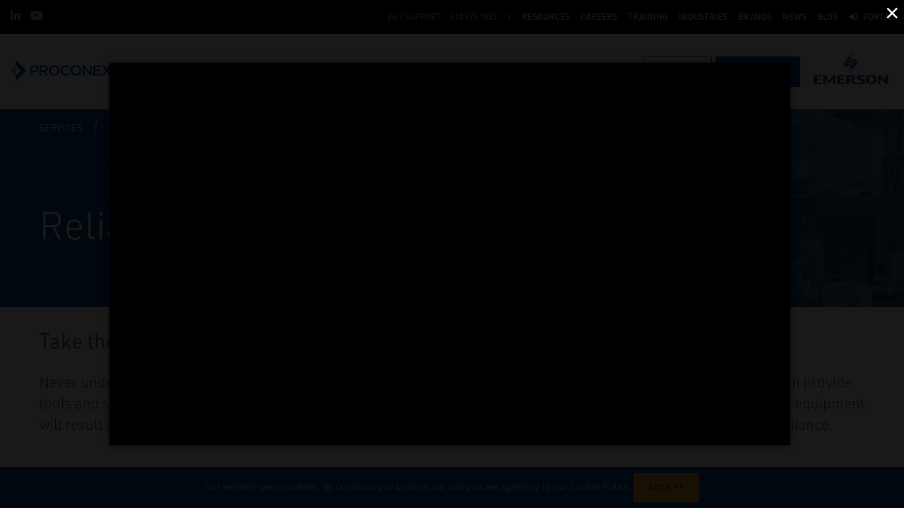

--- FILE ---
content_type: text/html; charset=utf-8
request_url: https://www.proconexdirect.com/services/valve-equipment-services/valve-diagnostics/video-valve-signature-for-reliability/
body_size: 12426
content:




<!DOCTYPE html>

<html lang="en-US">
<head prefix="og: http://ogp.me/ns#">
    <link rel="stylesheet" href="https://use.typekit.net/eug7mju.css">

    <meta charset="utf-8" />
    <meta name="viewport" content="width=device-width, initial-scale=1, shrink-to-fit=no">
    <meta name="apple-mobile-web-app-capable" content="yes">
    <link rel="icon" href="/website/media/impact-partner/favicon.png?ext=.png" /><link rel="shortcut icon" href="/website/media/impact-partner/favicon.png?ext=.png" />

<!-- Google Tag Manager -->
<script type="9b41db1e96949dcd832bc21b-text/javascript">(function(w,d,s,l,i){w[l]=w[l]||[];w[l].push({'gtm.start':
new Date().getTime(),event:'gtm.js'});var f=d.getElementsByTagName(s)[0],
j=d.createElement(s),dl=l!='dataLayer'?'&l='+l:'';j.async=true;j.src=
'https://www.googletagmanager.com/gtm.js?id='+i+dl;f.parentNode.insertBefore(j,f);
})(window,document,'script','dataLayer','GTM-W9S2GMJ');</script>
<!-- End Google Tag Manager -->    
    <title>Video: Valve Signature for Reliability</title>
    



    

<meta property="og:title" content="Reliability: Valve Signature" />
<meta property="og:type" content="website" />
<meta property="og:url" content="https://www.proconexdirect.com/services/valve-equipment-services/valve-diagnostics/video-valve-signature-for-reliability/" />
<meta property="og:image" content="https://www.proconexdirect.com:443/website/media/impact-partner/Images_Videos/SocialHP_ValveSig_Post1.png?ext=.png" />
<meta property="og:description" content="" />
<meta property="og:locale" content="en-US" />
<link rel="canonical" href="https://www.proconexdirect.com/services/valve-equipment-services/valve-diagnostics/video-valve-signature-for-reliability/" />

        <script type="application/ld+json">
            {"@context": "http://schema.org","@type": "Organization","name": "Proconex","url": "https://www.proconexdirect.com:443/","logo": "https://www.proconexdirect.com:443/getmedia/b0a1fe8f-fd4a-4f55-9b0a-5801306bf61e/Proconox-143x60-web.svg?ext=.svg","contactPoint": {"@type": "ContactPoint","telephone": "610.495.1835"},"sameAs":[]}
        </script>

    <script type="application/ld+json">
        {"@context": "https://schema.org","@type": "BreadcrumbList","itemListElement": [{"@type":"ListItem","position":1,"item": {"@id":"https://www.proconexdirect.com:443/services/","name": "Services"}},{"@type":"ListItem","position":2,"item": {"@id":"https://www.proconexdirect.com:443/services/valve-equipment-services/","name": "Valve &amp; Equipment Services"}},{"@type":"ListItem","position":3,"item": {"@id":"https://www.proconexdirect.com:443/services/valve-equipment-services/valve-diagnostics/","name": "Valve Diagnostics"}},{"@type":"ListItem","position":4,"item": {"@id":"https://www.proconexdirect.com:443/services/valve-equipment-services/valve-diagnostics/video-valve-signature-for-reliability/","name": "Video: Valve Signature for Reliability"}}]}
    </script>







    <link rel="preload" href="/content/fonts/ec-icons.woff2" as="font" type="font/woff2" crossorigin>
    <link rel="preload" href="/content/fonts/fa-brands-400.woff2" as="font" type="font/woff2" crossorigin>
    <link rel="preload" href="/content/fonts/fa-solid-900.woff2" as="font" type="font/woff2" crossorigin>
    <link href="/bundles/css-core/main.core.73c9648962dea6b37bbc.css" rel="stylesheet" type="text/css"/>
    
    
<style>
footer .d-none {
    display: block !important;
}
</style>

    
        
        
    

    <script type="9b41db1e96949dcd832bc21b-text/javascript" src="/Kentico.Resource/Activities/KenticoActivityLogger/Logger.js?pageIdentifier=14146" async></script>

</head>
<body class="service-detail  ">
    

<!-- Google Tag Manager (noscript) -->
<noscript><iframe src="https://www.googletagmanager.com/ns.html?id=GTM-W9S2GMJ"
height="0" width="0" style="display:none;visibility:hidden"></iframe></noscript>
<!-- End Google Tag Manager (noscript) -->
    <div class="body-overlay"></div>









<header class="fixed-header  ">


  <div class="navbar-wrap navbar-regular">

    <nav class="navbar navbar-blacktop d-none d-lg-flex" aria-label="Topmost Navbar">
        <ul class="nav social-links">
            <li>
              <a href="https://www.linkedin.com/company/proconex/" title="LinkedIn" target="_blank">
                <span class="fab fa-linkedin-in" aria-hidden="true" title="LinkedIn"></span>
                <span class="sr-only">LinkedIn</span>
              </a>
            </li>
            <li>
              <a href="https://www.youtube.com/channel/UCu2hhbWh8EA6hUI9vVdLZtg/videos" title="YouTube" target="_blank">
                <span class="fab fa-youtube" aria-hidden="true" title="YouTube"></span>
                <span class="sr-only">YouTube</span>
              </a>
            </li>
        </ul>


      <ul class="nav navbar-topright">


              <li class="nav-item">
                <a class="d-flex phone" href="tel:610.495.1835">
                  <span class="d-none d-lg-block">24/7 Support</span>
                  <span>610.495.1835</span>
                </a>
              </li>
              <li class="nav-item">
                <a href="/resources/" title="Resources" class="d-flex" target="_self">
                  <span>Resources</span>
                </a>
              </li>
              <li class="nav-item">
                <a href="/about-us/careers/" title="Careers" class="d-flex" target="_self">
                  <span>Careers</span>
                </a>
              </li>
              <li class="nav-item">
                <a href="/training/course-listing/" title="Training" class="d-flex" target="_self">
                  <span>Training</span>
                </a>
              </li>
              <li class="nav-item">
                <a href="/industries/" title="Industries" class="d-flex" target="_self">
                  <span>Industries</span>
                </a>
              </li>
              <li class="nav-item">
                <a href="/brands/" title="Brands" class="d-flex" target="_self">
                  <span>Brands</span>
                </a>
              </li>
              <li class="nav-item">
                <a href="/news/" title="News" class="d-flex" target="_self">
                  <span>News</span>
                </a>
              </li>
              <li class="nav-item">
                <a href="/blog/" title="Blog" class="d-flex" target="_self">
                  <span>Blog</span>
                </a>
              </li>
              <li class="nav-item">
                <a href="/customer-portal/" title="Portal" class="d-flex" target="_self">
                    <span class="fas fa-sign-in-alt" title="Portal"></span>
&nbsp;                  <span>Portal</span>
                </a>
              </li>


      </ul>

    </nav>

    <nav class="navbar navbar-main d-flex " aria-label="Main Navbar">

      <ul class="navbar-brand-wrapper pr-2 pr-md-auto">
        <li class="pb-0">
            <a href="/" class="navbar-brand">
                    <picture>
                        <source srcset="/getmedia/8ab606a3-234e-4474-981b-22b06d9350c9/proconex-mobile-logo.svg?ext=.svg"
                            media="(max-width: 767.98px)"
                        />
                        <img src="/getmedia/b0a1fe8f-fd4a-4f55-9b0a-5801306bf61e/Proconox-143x60-web.svg?ext=.svg" 
                             alt="Proconex" 
                             title="Proconex" 
                             class="navbar-brand-logo main-partner-logo" />
                    </picture>

            </a>
        </li>
            <li class="pb-0 d-none">
              <a href="https://www.emerson.com/en-us/automation-solutions " class="navbar-brand" target="_blank">
                            <img src="/website/media/impact-partner/header/images/emerson.png" alt="Emerson" title="Emerson" class="navbar-brand-logo" />
              </a>
            </li>
      </ul>

      <!-- # navbar right : begin -->
      <ul class="nav navbar-right main-nav d-flex justify-content-around align-items-center text-center flex-fill">
            <li class="nav-item d-none d-lg-block" data-target="#mega0">
              <a href="/products/" class="d-flex">
                <span class="d-none d-lg-block">Products</span>
              </a>
            </li>
            <li class="nav-item d-none d-lg-block" data-target="#mega1">
              <a href="/services/" class="d-flex">
                <span class="d-none d-lg-block">Services</span>
              </a>
            </li>
            <li class="nav-item d-none d-lg-block" data-target="#mega2">
              <a href="/ai/" class="d-flex">
                <span class="d-none d-lg-block">AI</span>
              </a>
            </li>
            <li class="nav-item d-none d-lg-block" data-target="#mega3">
              <a href="/digital-transformation/" class="d-flex">
                <span class="d-none d-lg-block">Data Management</span>
              </a>
            </li>
            <li class="nav-item d-none d-lg-block" data-target="#mega4">
              <a href="/about-us/" class="d-flex">
                <span class="d-none d-lg-block">About</span>
              </a>
            </li>

        <li class="nav-item d-none d-lg-flex ">
          <a href="javascript:void(0);" id="header-top-search-toggler" class="search-modal-toggler d-flex">
            <i class="fas fa-search"></i>
            <span class="sr-only">Search</span>
          </a>
        </li>

      </ul>

      <ul class="nav d-flex align-items-center navbar-mobile-menu-toggler ml-auto d-lg-none">
        <li class="nav-item">
          <!--su:use button!!!-->
          <button type="button" class="main-menu-toggler d-flex main-menu-toggle">
            <i class="fas fa-bars"></i>
            <i class="fas fa-times"></i>
            <span class="d-none d-lg-block">Menu</span>
          </button>
        </li>
      </ul>

      <!-- # navbar end buttons : begin -->
      <ul class="nav navbar-end">
          <li class="nav-item d-none d-lg-block">
              <a href="javascript:void(0);" class="btn btn-outline-primary" data-form-name="GeneralContact">
                <span class="d-none d-xl-inline">Contact Us</span>
                <span class="d-xl-none">Contact Us</span>
              </a>
          </li>
          <li class="nav-item d-none d-lg-block">
              <a href="javascript:void(0);" class="btn btn-primary" data-form-name="RFQ">
                <span class="d-none d-xl-inline">Request Quote</span>
                <span class="d-xl-none">Request Quote</span>
              </a>

          </li>
      </ul>
      <!-- # navbar right : end -->
        <ul class="navbar-brand-wrapper navbar-brand-right pl-3 text-right d-none d-sm-block">
          <li class="pb-0">
            <a href="https://www.emerson.com/en-us/automation-solutions " class="navbar-brand" target="_blank">
              <img data-src="/website/media/impact-partner/header/images/emerson.png" src="/content/images/placeholders/200_103.png" alt="Emerson" title="Emerson" class="navbar-brand-logo lazy" />
            </a>
          </li>
        </ul>
      <div id="search-bar" class="search-bar d-none d-lg-block">
        <div class="container search-container h-100">
          <div class="relative-wrapper d-flex align-items-center h-100">
            <input class="form-control" data-url="/search" tabindex="-1" id="searchInput" type="text" aria-label="Search" placeholder="Search" autofocus="" autocomplete="off">
            <button type="button" id="header-top-search-close" class="search-close-btn">
              <i class="fas fa-times" aria-hidden="true"></i>
              <span class="sr-only">Close</span>
            </button>
          </div>
        </div>
      </div>
    </nav>
  </div>

</header>

      <div id="mega0" style="" class="main-nav-drilldown">
        <nav class="navigation" aria-label="Meganav 0">
          
<div class="navigation-column  always-active">
    <button type="button" class="btn btn-link d-sm-block d-lg-none navigation-link mobile-back"> <i class="fa fa-angle-left"></i> Back</button>
    <ul class="navigation-list">
        <li class="d-sm-block d-lg-none">
            <a href="/products/" class="navigation-link -section-title-link">Products</a>
        </li>


<li>

<div class="navigation-column ">
    <button type="button" class="btn btn-link d-sm-block d-lg-none navigation-link mobile-back"> <i class="fa fa-angle-left"></i> Back</button>
    <ul class="navigation-list">
        <li class="d-sm-block d-lg-none">
            <a href="/products/featured-products/" class="navigation-link -section-title-link">Featured Products</a>
        </li>


<li>
  <a href="/products/featured-products/advice-at-the-device/" class="navigation-link" data-type="link" >
    Advice at the Device
  </a>
</li>

<li>
  <a href="/products/featured-products/flexim-clamp-on-ultrasonic-flow-measurement/" class="navigation-link" data-type="link" >
    FLEXIM Clamp-On Ultrasonic Flow Measurement
  </a>
</li>

<li>
  <a href="/products/featured-products/automation-solutions/" class="navigation-link" data-type="link" >
    Automation Solutions
  </a>
</li>

<li>
  <a href="/products/featured-products/esg/" class="navigation-link" data-type="link" >
    Environmental Solutions
  </a>
</li>

<li>

<div class="navigation-column ">
    <button type="button" class="btn btn-link d-sm-block d-lg-none navigation-link mobile-back"> <i class="fa fa-angle-left"></i> Back</button>
    <ul class="navigation-list">
        <li class="d-sm-block d-lg-none">
            <a href="/products/featured-products/reliability/" class="navigation-link -section-title-link">Reliability</a>
        </li>


<li>
  <a href="/products/featured-products/reliability/ams-wireless-vibration-monitor/" class="navigation-link" data-type="link" >
    AMS Wireless Vibration Monitor
  </a>
</li>
    </ul>
</div>
  <a href="/products/featured-products/reliability/" class="navigation-link" data-type="section" >
    Reliability
      <i class="fa fa-angle-right"></i>
  </a>
</li>

<li>

<div class="navigation-column ">
    <button type="button" class="btn btn-link d-sm-block d-lg-none navigation-link mobile-back"> <i class="fa fa-angle-left"></i> Back</button>
    <ul class="navigation-list">
        <li class="d-sm-block d-lg-none">
            <a href="/products/featured-products/valves-control-devices/" class="navigation-link -section-title-link">Valves &amp; Control Devices</a>
        </li>


<li>

<div class="navigation-column ">
    <button type="button" class="btn btn-link d-sm-block d-lg-none navigation-link mobile-back"> <i class="fa fa-angle-left"></i> Back</button>
    <ul class="navigation-list">
        <li class="d-sm-block d-lg-none">
            <a href="/products/featured-products/valves-control-devices/actuators/" class="navigation-link -section-title-link">Actuators</a>
        </li>


<li>
  <a href="/products/featured-products/valves-control-devices/actuators/bettist-rts-compact-fail-safe-electric-actuators/" class="navigation-link" data-type="link" >
    Bettis&#x2122; RTS Compact &amp; Fail-Safe Electric Actuators
  </a>
</li>
    </ul>
</div>
  <a href="/products/featured-products/valves-control-devices/actuators/" class="navigation-link" data-type="section" >
    Actuators
      <i class="fa fa-angle-right"></i>
  </a>
</li>

<li>

<div class="navigation-column ">
    <button type="button" class="btn btn-link d-sm-block d-lg-none navigation-link mobile-back"> <i class="fa fa-angle-left"></i> Back</button>
    <ul class="navigation-list">
        <li class="d-sm-block d-lg-none">
            <a href="/products/featured-products/valves-control-devices/control/" class="navigation-link -section-title-link">Control</a>
        </li>


<li>
  <a href="/products/featured-products/valves-control-devices/control/fishert-gx-control-valves/" class="navigation-link" data-type="link" >
    Fisher&#x2122; GX Control Valves
  </a>
</li>

<li>
  <a href="/products/featured-products/valves-control-devices/control/fishert-oem/" class="navigation-link" data-type="link" >
    Fisher&#x2122; OEM
  </a>
</li>

<li>
  <a href="/products/featured-products/valves-control-devices/control/fishert-fieldvuet/" class="navigation-link" data-type="link" >
    Fisher&#x2122; FIELDVUE&#x2122;
  </a>
</li>

<li>
  <a href="/products/featured-products/valves-control-devices/control/fishert-whispertube/" class="navigation-link" data-type="link" >
    Fisher&#x2122; WhisperTube
  </a>
</li>
    </ul>
</div>
  <a href="/products/featured-products/valves-control-devices/control/" class="navigation-link" data-type="section" >
    Control
      <i class="fa fa-angle-right"></i>
  </a>
</li>

<li>

<div class="navigation-column ">
    <button type="button" class="btn btn-link d-sm-block d-lg-none navigation-link mobile-back"> <i class="fa fa-angle-left"></i> Back</button>
    <ul class="navigation-list">
        <li class="d-sm-block d-lg-none">
            <a href="/products/featured-products/valves-control-devices/isolation/" class="navigation-link -section-title-link">Isolation</a>
        </li>


<li>
  <a href="/products/featured-products/valves-control-devices/isolation/keystonet-butterfly-valves/" class="navigation-link" data-type="link" >
    Keystonet Butterfly Valves
  </a>
</li>

<li>
  <a href="/products/featured-products/valves-control-devices/isolation/ktmt-ball-valves/" class="navigation-link" data-type="link" >
    KTM&#x2122; Ball Valves
  </a>
</li>

<li>
  <a href="/products/featured-products/valves-control-devices/isolation/omni-valves/" class="navigation-link" data-type="link" >
    Omni Valves
  </a>
</li>

<li>
  <a href="/products/featured-products/valves-control-devices/isolation/remington-ball-valves/" class="navigation-link" data-type="link" >
    Remington Ball Valves
  </a>
</li>

<li>
  <a href="/products/featured-products/valves-control-devices/isolation/vanessa-triple-offset-valves/" class="navigation-link" data-type="link" >
    Vanessa Triple Offset Valves
  </a>
</li>

<li>
  <a href="/products/featured-products/valves-control-devices/isolation/yarway-welbond/" class="navigation-link" data-type="link" >
    Yarway Welbond
  </a>
</li>

<li>
  <a href="/products/featured-products/valves-control-devices/isolation/video-in-stock-ready-for-shipment/" class="navigation-link" data-type="link" >
    Video: In Stock &amp; Ready for Shipment
  </a>
</li>

<li>
  <a href="/products/featured-products/valves-control-devices/isolation/video-warehouse-assembly-operations/" class="navigation-link" data-type="link" >
    Video: Warehouse &amp; Assembly Operations
  </a>
</li>
    </ul>
</div>
  <a href="/products/featured-products/valves-control-devices/isolation/" class="navigation-link" data-type="section" >
    Isolation
      <i class="fa fa-angle-right"></i>
  </a>
</li>

<li>

<div class="navigation-column ">
    <button type="button" class="btn btn-link d-sm-block d-lg-none navigation-link mobile-back"> <i class="fa fa-angle-left"></i> Back</button>
    <ul class="navigation-list">
        <li class="d-sm-block d-lg-none">
            <a href="/products/featured-products/valves-control-devices/pressure-relief-safety/" class="navigation-link -section-title-link">Pressure Relief/Safety</a>
        </li>


<li>
  <a href="/products/featured-products/valves-control-devices/pressure-relief-safety/anderson-greenwood-pilot-operated-relief-valves/" class="navigation-link" data-type="link" >
    Anderson Greenwood Pilot Operated Relief Valves
  </a>
</li>

<li>
  <a href="/products/featured-products/valves-control-devices/pressure-relief-safety/anderson-greenwood-spring-loaded-relief-valves/" class="navigation-link" data-type="link" >
    Anderson Greenwood Spring Loaded Relief Valves
  </a>
</li>

<li>
  <a href="/products/featured-products/valves-control-devices/pressure-relief-safety/fike-rupture-discs/" class="navigation-link" data-type="link" >
    Fike Rupture Discs
  </a>
</li>

<li>
  <a href="/products/featured-products/valves-control-devices/pressure-relief-safety/yarway-steam-traps/" class="navigation-link" data-type="link" >
    Yarway Steam Traps
  </a>
</li>
    </ul>
</div>
  <a href="/products/featured-products/valves-control-devices/pressure-relief-safety/" class="navigation-link" data-type="section" >
    Pressure Relief/Safety
      <i class="fa fa-angle-right"></i>
  </a>
</li>

<li>
  <a href="/products/featured-products/valves-control-devices/regulators/" class="navigation-link" data-type="link" >
    Regulators
  </a>
</li>

<li>
  <a href="/products/featured-products/valves-control-devices/steam-solutions/" class="navigation-link" data-type="link" >
    Steam Solutions
  </a>
</li>
    </ul>
</div>
  <a href="/products/featured-products/valves-control-devices/" class="navigation-link" data-type="section" >
    Valves &amp; Control Devices
      <i class="fa fa-angle-right"></i>
  </a>
</li>

<li>
  <a href="/products/featured-products/uc-a-angled-universal-adapter/" class="navigation-link" data-type="link" >
    UC-A Angled Universal Adapter
  </a>
</li>
    </ul>
</div>
  <a href="/products/featured-products/" class="navigation-link" data-type="section" >
    Featured Products
      <i class="fa fa-angle-right"></i>
  </a>
</li>

<li>
  <a href="/products/air-compression-chemical-injection/" class="navigation-link" data-type="link" >
    Air Compression &amp; Chemical Injection
  </a>
</li>

<li>

<div class="navigation-column ">
    <button type="button" class="btn btn-link d-sm-block d-lg-none navigation-link mobile-back"> <i class="fa fa-angle-left"></i> Back</button>
    <ul class="navigation-list">
        <li class="d-sm-block d-lg-none">
            <a href="/products/asset-reliability/" class="navigation-link -section-title-link">Asset Reliability</a>
        </li>


<li>
  <a href="/products/asset-reliability/asset-monitoring/" class="navigation-link" data-type="link" >
    Asset Monitoring
  </a>
</li>

<li>
  <a href="/products/asset-reliability/field-device-management/" class="navigation-link" data-type="link" >
    Field Device Management
  </a>
</li>

<li>
  <a href="/products/asset-reliability/machinery-health-management/" class="navigation-link" data-type="link" >
    Machinery Health Management
  </a>
</li>

<li>
  <a href="/products/asset-reliability/operations-analytics/" class="navigation-link" data-type="link" >
    Operations Analytics
  </a>
</li>
    </ul>
</div>
  <a href="/products/asset-reliability/" class="navigation-link" data-type="section" >
    Asset Reliability
      <i class="fa fa-angle-right"></i>
  </a>
</li>

<li>

<div class="navigation-column ">
    <button type="button" class="btn btn-link d-sm-block d-lg-none navigation-link mobile-back"> <i class="fa fa-angle-left"></i> Back</button>
    <ul class="navigation-list">
        <li class="d-sm-block d-lg-none">
            <a href="/products/control-and-safety-systems/" class="navigation-link -section-title-link">Control and Safety Systems</a>
        </li>


<li>
  <a href="/products/control-and-safety-systems/distributed-control-systems/" class="navigation-link" data-type="link" >
    Distributed Control Systems
  </a>
</li>

<li>
  <a href="/products/control-and-safety-systems/marine-integrated-control-and-monitoring/" class="navigation-link" data-type="link" >
    Marine Integrated Control and Monitoring
  </a>
</li>

<li>
  <a href="/products/control-and-safety-systems/safety-instrumented-systems/" class="navigation-link" data-type="link" >
    Safety Instrumented Systems
  </a>
</li>

<li>
  <a href="/products/control-and-safety-systems/scada-systems/" class="navigation-link" data-type="link" >
    SCADA Systems
  </a>
</li>
    </ul>
</div>
  <a href="/products/control-and-safety-systems/" class="navigation-link" data-type="section" >
    Control and Safety Systems
      <i class="fa fa-angle-right"></i>
  </a>
</li>

<li>
  <a href="/products/esg/" class="navigation-link" data-type="link" >
    ESG
  </a>
</li>

<li>

<div class="navigation-column ">
    <button type="button" class="btn btn-link d-sm-block d-lg-none navigation-link mobile-back"> <i class="fa fa-angle-left"></i> Back</button>
    <ul class="navigation-list">
        <li class="d-sm-block d-lg-none">
            <a href="/products/measurement-instrumentation/" class="navigation-link -section-title-link">Measurement Instrumentation</a>
        </li>


<li>
  <a href="/products/measurement-instrumentation/corrosion-erosion-monitoring/" class="navigation-link" data-type="link" >
    Corrosion &amp; Erosion Monitoring
  </a>
</li>

<li>
  <a href="/products/measurement-instrumentation/density-viscosity/" class="navigation-link" data-type="link" >
    Density - Viscosity
  </a>
</li>

<li>
  <a href="/products/measurement-instrumentation/flame-and-gas-detection/" class="navigation-link" data-type="link" >
    Flame and Gas Detection
  </a>
</li>

<li>
  <a href="/products/measurement-instrumentation/flow/" class="navigation-link" data-type="link" >
    Flow
  </a>
</li>

<li>
  <a href="/products/measurement-instrumentation/flow-measurement-blending-systems/" class="navigation-link" data-type="link" >
    Flow Measurement &amp; Blending Systems
  </a>
</li>

<li>
  <a href="/products/measurement-instrumentation/gas-analysis/" class="navigation-link" data-type="link" >
    Gas Analysis
  </a>
</li>

<li>
  <a href="/products/measurement-instrumentation/hygienic-measurement/" class="navigation-link" data-type="link" >
    Hygienic Measurement
  </a>
</li>

<li>
  <a href="/products/measurement-instrumentation/industrial-heat-tracing/" class="navigation-link" data-type="link" >
    Industrial Heat Tracing
  </a>
</li>

<li>
  <a href="/products/measurement-instrumentation/industrial-wireless/" class="navigation-link" data-type="link" >
    Industrial Wireless
  </a>
</li>

<li>
  <a href="/products/measurement-instrumentation/level-measurement/" class="navigation-link" data-type="link" >
    Level Measurement
  </a>
</li>

<li>
  <a href="/products/measurement-instrumentation/liquid-analysis/" class="navigation-link" data-type="link" >
    Liquid Analysis
  </a>
</li>

<li>
  <a href="/products/measurement-instrumentation/liquid-level-measurement/" class="navigation-link" data-type="link" >
    Liquid Level Measurement
  </a>
</li>

<li>
  <a href="/products/measurement-instrumentation/marine-measurement-analysis/" class="navigation-link" data-type="link" >
    Marine Measurement Analysis
  </a>
</li>

<li>
  <a href="/products/measurement-instrumentation/pipeline-integrity/" class="navigation-link" data-type="link" >
    Pipeline Integrity
  </a>
</li>

<li>
  <a href="/products/measurement-instrumentation/pressure-measurement/" class="navigation-link" data-type="link" >
    Pressure Measurement
  </a>
</li>

<li>
  <a href="/products/measurement-instrumentation/tank-gauging/" class="navigation-link" data-type="link" >
    Tank Gauging
  </a>
</li>

<li>
  <a href="/products/measurement-instrumentation/temperature-measurement/" class="navigation-link" data-type="link" >
    Temperature Measurement
  </a>
</li>

<li>
  <a href="/products/measurement-instrumentation/industrial-weighing-solutions-systems/" class="navigation-link" data-type="link" >
    Industrial Weighing Solutions &amp; Systems
  </a>
</li>
    </ul>
</div>
  <a href="/products/measurement-instrumentation/" class="navigation-link" data-type="section" >
    Measurement Instrumentation
      <i class="fa fa-angle-right"></i>
  </a>
</li>

<li>

<div class="navigation-column ">
    <button type="button" class="btn btn-link d-sm-block d-lg-none navigation-link mobile-back"> <i class="fa fa-angle-left"></i> Back</button>
    <ul class="navigation-list">
        <li class="d-sm-block d-lg-none">
            <a href="/products/operations-and-business-management/" class="navigation-link -section-title-link">Operations and Business Management</a>
        </li>


<li>
  <a href="/products/operations-and-business-management/digital-twin-software/" class="navigation-link" data-type="link" >
    Digital Twin Software
  </a>
</li>

<li>
  <a href="/products/operations-and-business-management/manufacturing-execution-systems/" class="navigation-link" data-type="link" >
    Manufacturing Execution Systems
  </a>
</li>

<li>
  <a href="/products/operations-and-business-management/midstream-oil-and-gas-applications/" class="navigation-link" data-type="link" >
    Midstream Oil and Gas Applications
  </a>
</li>

<li>
  <a href="/products/operations-and-business-management/reservoir-management-software/" class="navigation-link" data-type="link" >
    Reservoir Management Software
  </a>
</li>

<li>
  <a href="/products/operations-and-business-management/upstream-oil-and-gas-applications/" class="navigation-link" data-type="link" >
    Upstream Oil and Gas Applications
  </a>
</li>
    </ul>
</div>
  <a href="/products/operations-and-business-management/" class="navigation-link" data-type="section" >
    Operations and Business Management
      <i class="fa fa-angle-right"></i>
  </a>
</li>

<li>

<div class="navigation-column ">
    <button type="button" class="btn btn-link d-sm-block d-lg-none navigation-link mobile-back"> <i class="fa fa-angle-left"></i> Back</button>
    <ul class="navigation-list">
        <li class="d-sm-block d-lg-none">
            <a href="/products/operations-software/" class="navigation-link -section-title-link">Operations Software</a>
        </li>


<li>
  <a href="/products/operations-software/alerttrack/" class="navigation-link" data-type="link" >
    AlertTrack&#x2B;
  </a>
</li>

<li>
  <a href="/products/asset-reliability/field-device-management/asset-management-software/alerttrack-snap-on/" class="navigation-link" data-type="link" >
    AlertTrack&#x2122; SNAP-ON&#x2122;
  </a>
</li>

<li>
  <a href="/products/operations-software/ams-inspection-rounds/" class="navigation-link" data-type="link" >
    AMS Inspection Rounds
  </a>
</li>

<li>
  <a href="/products/operations-software/datajaguar/" class="navigation-link" data-type="link" >
    DataJaguar
  </a>
</li>

<li>
  <a href="/products/operations-software/mobius&#x2122;/" class="navigation-link" data-type="link" >
    Mobius&#x2122;
  </a>
</li>

<li>
  <a href="/products/operations-software/proofcheck/" class="navigation-link" data-type="link" >
    ProofCheck
  </a>
</li>

<li>
  <a href="/products/operations-software/quickcheck-snap-on/" class="navigation-link" data-type="link" >
    QuickCheck SNAP-ON
  </a>
</li>

<li>
  <a href="/products/operations-software/quickview/" class="navigation-link" data-type="link" >
    QuickView&#x2B;
  </a>
</li>
    </ul>
</div>
  <a href="/products/operations-software/" class="navigation-link" data-type="section" >
    Operations Software
      <i class="fa fa-angle-right"></i>
  </a>
</li>

<li>
  <a href="/products/power-generation/" class="navigation-link" data-type="link" >
    Power Generation
  </a>
</li>

<li>

<div class="navigation-column ">
    <button type="button" class="btn btn-link d-sm-block d-lg-none navigation-link mobile-back"> <i class="fa fa-angle-left"></i> Back</button>
    <ul class="navigation-list">
        <li class="d-sm-block d-lg-none">
            <a href="/products/safety-software/" class="navigation-link -section-title-link">Safety Software</a>
        </li>


<li>
  <a href="/products/safety-software/proofcheck/" class="navigation-link" data-type="link" >
    ProofCheck
  </a>
</li>
    </ul>
</div>
  <a href="/products/safety-software/" class="navigation-link" data-type="section" >
    Safety Software
      <i class="fa fa-angle-right"></i>
  </a>
</li>

<li>

<div class="navigation-column ">
    <button type="button" class="btn btn-link d-sm-block d-lg-none navigation-link mobile-back"> <i class="fa fa-angle-left"></i> Back</button>
    <ul class="navigation-list">
        <li class="d-sm-block d-lg-none">
            <a href="/products/solenoids-and-pneumatics/" class="navigation-link -section-title-link">Solenoids and Pneumatics</a>
        </li>


<li>
  <a href="/products/solenoids-and-pneumatics/accessories/" class="navigation-link" data-type="link" >
    Accessories
  </a>
</li>

<li>
  <a href="/products/solenoids-and-pneumatics/air-preparation/" class="navigation-link" data-type="link" >
    Air Preparation
  </a>
</li>

<li>
  <a href="/products/solenoids-and-pneumatics/cylinders-actuators/" class="navigation-link" data-type="link" >
    Cylinders &amp; Actuators
  </a>
</li>

<li>
  <a href="/products/solenoids-and-pneumatics/globe-angle-seat-valves/" class="navigation-link" data-type="link" >
    Globe &amp; Angle Seat Valves
  </a>
</li>

<li>
  <a href="/products/solenoids-and-pneumatics/instrumentation-valves/" class="navigation-link" data-type="link" >
    Instrumentation Valves
  </a>
</li>

<li>
  <a href="/products/solenoids-and-pneumatics/laboratory-valves/" class="navigation-link" data-type="link" >
    Laboratory Valves
  </a>
</li>

<li>
  <a href="/products/solenoids-and-pneumatics/microfluidic-valves/" class="navigation-link" data-type="link" >
    Microfluidic Valves
  </a>
</li>

<li>
  <a href="/products/solenoids-and-pneumatics/pneumatic-valves-control/" class="navigation-link" data-type="link" >
    Pneumatic Valves &amp; Control
  </a>
</li>

<li>
  <a href="/products/solenoids-and-pneumatics/solenoid-valves/" class="navigation-link" data-type="link" >
    Solenoid Valves
  </a>
</li>
    </ul>
</div>
  <a href="/products/solenoids-and-pneumatics/" class="navigation-link" data-type="section" >
    Solenoids and Pneumatics
      <i class="fa fa-angle-right"></i>
  </a>
</li>

<li>

<div class="navigation-column ">
    <button type="button" class="btn btn-link d-sm-block d-lg-none navigation-link mobile-back"> <i class="fa fa-angle-left"></i> Back</button>
    <ul class="navigation-list">
        <li class="d-sm-block d-lg-none">
            <a href="/products/valves-actuators-regulators/" class="navigation-link -section-title-link">Valves, Actuators &amp; Regulators</a>
        </li>


<li>
  <a href="/products/valves-actuators-regulators/actuators/" class="navigation-link" data-type="link" >
    Actuators
  </a>
</li>

<li>
  <a href="/products/valves-actuators-regulators/aseptic-diaphragm-valves/" class="navigation-link" data-type="link" >
    Aseptic Diaphragm Valves
  </a>
</li>

<li>
  <a href="/products/valves-actuators-regulators/bulk-storage-and-transport-equipment/" class="navigation-link" data-type="link" >
    Bulk Storage and Transport Equipment
  </a>
</li>

<li>
  <a href="/products/valves-actuators-regulators/control-valves/" class="navigation-link" data-type="link" >
    Control Valves
  </a>
</li>

<li>
  <a href="/products/valves-actuators-regulators/controllers-and-instruments/" class="navigation-link" data-type="link" >
    Controllers and Instruments
  </a>
</li>

<li>
  <a href="/products/valves-actuators-regulators/flame-and-detonation-arrestors/" class="navigation-link" data-type="link" >
    Flame and Detonation Arrestors
  </a>
</li>

<li>
  <a href="/products/valves-actuators-regulators/isolation-and-shut-off-valves/" class="navigation-link" data-type="link" >
    Isolation and Shut off Valves
  </a>
</li>

<li>
  <a href="/products/valves-actuators-regulators/nuclear-flow-controls/" class="navigation-link" data-type="link" >
    Nuclear Flow Controls
  </a>
</li>

<li>
  <a href="/products/valves-actuators-regulators/pressure-relief-safety-valves/" class="navigation-link" data-type="link" >
    Pressure Relief &amp; Safety Valves
  </a>
</li>

<li>
  <a href="/products/valves-actuators-regulators/regulators/" class="navigation-link" data-type="link" >
    Regulators
  </a>
</li>

<li>
  <a href="/products/valves-actuators-regulators/steam-traps-valves-and-level-gauges/" class="navigation-link" data-type="link" >
    Steam Traps, Valves and Level Gauges
  </a>
</li>

<li>
  <a href="/products/valves-actuators-regulators/tank-vents-and-hatches/" class="navigation-link" data-type="link" >
    Tank Vents and Hatches
  </a>
</li>
    </ul>
</div>
  <a href="/products/valves-actuators-regulators/" class="navigation-link" data-type="section" >
    Valves, Actuators &amp; Regulators
      <i class="fa fa-angle-right"></i>
  </a>
</li>
    </ul>
</div>

        </nav>

        <nav class="navigation features" aria-label="Meganav 0 Featured Column">
          <div class="feature-column">
            <div class="column-heading">Featured Brands</div>
            <ul class="feature-list">
            </ul>
          </div>
        </nav>

      </div>
      <div id="mega1" style="" class="main-nav-drilldown">
        <nav class="navigation" aria-label="Meganav 1">
          
<div class="navigation-column  always-active">
    <button type="button" class="btn btn-link d-sm-block d-lg-none navigation-link mobile-back"> <i class="fa fa-angle-left"></i> Back</button>
    <ul class="navigation-list">
        <li class="d-sm-block d-lg-none">
            <a href="/services/" class="navigation-link -section-title-link">Services</a>
        </li>


<li>
  <a href="/services/business-technology-experts/" class="navigation-link" data-type="link" >
    Business &amp; Technology Experts
  </a>
</li>

<li>

<div class="navigation-column ">
    <button type="button" class="btn btn-link d-sm-block d-lg-none navigation-link mobile-back"> <i class="fa fa-angle-left"></i> Back</button>
    <ul class="navigation-list">
        <li class="d-sm-block d-lg-none">
            <a href="/services/deltav-control-system-services/" class="navigation-link -section-title-link">DeltaV Control System Services</a>
        </li>


<li>
  <a href="/services/deltav-control-system-services/deltav-batch-engineering/" class="navigation-link" data-type="link" >
    DeltaV Batch Engineering
  </a>
</li>

<li>
  <a href="/services/deltav-control-system-services/deltav-administration-system-maintenance/" class="navigation-link" data-type="link" >
    DeltaV Administration &amp; System Maintenance
  </a>
</li>

<li>
  <a href="/services/deltav-control-system-services/deltav-continuous-engineering/" class="navigation-link" data-type="link" >
    DeltaV Continuous Engineering
  </a>
</li>

<li>
  <a href="/services/deltav-control-system-services/deltav-version-upgrade/" class="navigation-link" data-type="link" >
    DeltaV Version Upgrade
  </a>
</li>

<li>
  <a href="/services/deltav-control-system-services/field-instrumentation-bus-technologies/" class="navigation-link" data-type="link" >
    Field Instrumentation &amp; Bus Technologies
  </a>
</li>

<li>
  <a href="/services/deltav-control-system-services/cybersecurity-services/" class="navigation-link" data-type="link" >
    Cybersecurity Services
  </a>
</li>

<li>
  <a href="/services/deltav-control-system-services/it-ot-architecture-networking/" class="navigation-link" data-type="link" >
    IT/OT Architecture &amp; Networking
  </a>
</li>
    </ul>
</div>
  <a href="/services/deltav-control-system-services/" class="navigation-link" data-type="section" >
    DeltaV Control System Services
      <i class="fa fa-angle-right"></i>
  </a>
</li>

<li>
  <a href="/services/plc-and-scada-services/" class="navigation-link" data-type="link" >
    PLC and SCADA Services
  </a>
</li>

<li>

<div class="navigation-column ">
    <button type="button" class="btn btn-link d-sm-block d-lg-none navigation-link mobile-back"> <i class="fa fa-angle-left"></i> Back</button>
    <ul class="navigation-list">
        <li class="d-sm-block d-lg-none">
            <a href="/services/rotating-equipment-services/" class="navigation-link -section-title-link">Rotating Equipment Services</a>
        </li>


<li>
  <a href="/services/rotating-equipment-services/lubrication-oil-analysis/" class="navigation-link" data-type="link" >
    Lubrication &amp; Oil Analysis
  </a>
</li>

<li>
  <a href="/services/rotating-equipment-services/pdm-program-reporting-tracking/" class="navigation-link" data-type="link" >
    PdM Program Reporting/Tracking
  </a>
</li>

<li>
  <a href="/services/rotating-equipment-services/root-cause-failure-analysis/" class="navigation-link" data-type="link" >
    Root Cause Failure Analysis
  </a>
</li>

<li>
  <a href="/services/rotating-equipment-services/vibration-analysis/" class="navigation-link" data-type="link" >
    Vibration Analysis
  </a>
</li>
    </ul>
</div>
  <a href="/services/rotating-equipment-services/" class="navigation-link" data-type="section" >
    Rotating Equipment Services
      <i class="fa fa-angle-right"></i>
  </a>
</li>

<li>

<div class="navigation-column ">
    <button type="button" class="btn btn-link d-sm-block d-lg-none navigation-link mobile-back"> <i class="fa fa-angle-left"></i> Back</button>
    <ul class="navigation-list">
        <li class="d-sm-block d-lg-none">
            <a href="/services/valve-equipment-services/" class="navigation-link -section-title-link">Valve &amp; Equipment Services</a>
        </li>


<li>
  <a href="/services/valve-equipment-services/asset-optimization/" class="navigation-link" data-type="link" >
    Asset Optimization
  </a>
</li>

<li>
  <a href="/services/valve-equipment-services/instrumentation-calibration/" class="navigation-link" data-type="link" >
    Instrumentation &amp; Calibration
  </a>
</li>

<li>
  <a href="/industries/oil-gas/overpressure-protection/" class="navigation-link" data-type="link" >
    Overpressure Protection
  </a>
</li>

<li>
  <a href="/services/valve-equipment-services/relief-valve-spare-pool-program/" class="navigation-link" data-type="link" >
    Relief Valve Spare Pool Program
  </a>
</li>

<li>
  <a href="/services/valve-equipment-services/remote-asset-monitoring/" class="navigation-link" data-type="link" >
    Remote Asset Monitoring
  </a>
</li>

<li>
  <a href="/services/valve-equipment-services/remote-assistance-program/" class="navigation-link" data-type="link" >
    Remote Assistance Program
  </a>
</li>

<li>
  <a href="/services/valve-equipment-services/start-up-commissioning/" class="navigation-link" data-type="link" >
    Start-up &amp; Commissioning
  </a>
</li>

<li>

<div class="navigation-column ">
    <button type="button" class="btn btn-link d-sm-block d-lg-none navigation-link mobile-back"> <i class="fa fa-angle-left"></i> Back</button>
    <ul class="navigation-list">
        <li class="d-sm-block d-lg-none">
            <a href="/services/valve-equipment-services/turnarounds-outages/" class="navigation-link -section-title-link">Turnarounds &amp; Outages</a>
        </li>


<li>
  <a href="/services/valve-equipment-services/valve-diagnostics/nozzle-testing/" class="navigation-link" data-type="link" >
    Nozzle Testing
  </a>
</li>

<li>
  <a href="/services/valve-equipment-services/turnarounds-outages/power-plant-outage-services-turnaround-support/" class="navigation-link" data-type="link" >
    Power Plant Outage Services &amp; Turnaround Support
  </a>
</li>

<li>
  <a href="/services/valve-equipment-services/turnarounds-outages/video-quarterbacking-an-outage-coordination/" class="navigation-link" data-type="link" >
    Video: Quarterbacking An Outage Coordination
  </a>
</li>

<li>
  <a href="/services/valve-equipment-services/turnarounds-outages/customer-story-consolidating-resources/" class="navigation-link" data-type="link" >
    Customer Story: Consolidating Resources
  </a>
</li>

<li>
  <a href="/services/valve-equipment-services/turnarounds-outages/customer-story-planned-shutdowns/" class="navigation-link" data-type="link" >
    Customer Story: Planned Shutdowns
  </a>
</li>
    </ul>
</div>
  <a href="/services/valve-equipment-services/turnarounds-outages/" class="navigation-link" data-type="section" >
    Turnarounds &amp; Outages
      <i class="fa fa-angle-right"></i>
  </a>
</li>

<li>

<div class="navigation-column ">
    <button type="button" class="btn btn-link d-sm-block d-lg-none navigation-link mobile-back"> <i class="fa fa-angle-left"></i> Back</button>
    <ul class="navigation-list">
        <li class="d-sm-block d-lg-none">
            <a href="/services/valve-equipment-services/upgrades-modifications/" class="navigation-link -section-title-link">Upgrades &amp; Modifications</a>
        </li>


<li>
  <a href="/services/valve-equipment-services/upgrades-modifications/video-pressure-relief-system-evaluation/" class="navigation-link" data-type="link" >
    Video: Pressure Relief System Evaluation
  </a>
</li>

<li>
  <a href="/services/valve-equipment-services/upgrades-modifications/video-protecting-tank-integrity/" class="navigation-link" data-type="link" >
    Video: Protecting Tank Integrity
  </a>
</li>

<li>
  <a href="/services/valve-equipment-services/upgrades-modifications/video-warehouse-assembly-operations/" class="navigation-link" data-type="link" >
    Video: Warehouse &amp; Assembly Operations
  </a>
</li>
    </ul>
</div>
  <a href="/services/valve-equipment-services/upgrades-modifications/" class="navigation-link" data-type="section" >
    Upgrades &amp; Modifications
      <i class="fa fa-angle-right"></i>
  </a>
</li>

<li>
  <a href="/services/valve-equipment-services/valve-automation-assembly/" class="navigation-link" data-type="link" >
    Valve Automation &amp; Assembly
  </a>
</li>

<li>

<div class="navigation-column ">
    <button type="button" class="btn btn-link d-sm-block d-lg-none navigation-link mobile-back"> <i class="fa fa-angle-left"></i> Back</button>
    <ul class="navigation-list">
        <li class="d-sm-block d-lg-none">
            <a href="/services/valve-equipment-services/valve-diagnostics/" class="navigation-link -section-title-link">Valve Diagnostics</a>
        </li>


<li>
  <a href="/services/valve-equipment-services/valve-diagnostics/accutest/" class="navigation-link" data-type="link" >
    AccuTEST
  </a>
</li>

<li>
  <a href="/services/valve-equipment-services/valve-diagnostics/fieldvue&#x2122;/" class="navigation-link" data-type="link" >
    FIELDVUE&#x2122;
  </a>
</li>

<li>
  <a href="/services/valve-equipment-services/valve-diagnostics/flowscanner&#x2122;/" class="navigation-link" data-type="link" >
    FlowScanner&#x2122;
  </a>
</li>

<li>
  <a href="/services/valve-equipment-services/valve-diagnostics/leak-detection/" class="navigation-link" data-type="link" >
    Leak Detection
  </a>
</li>

<li>
  <a href="/services/valve-equipment-services/valve-diagnostics/nozzle-testing/" class="navigation-link" data-type="link" >
    Nozzle Testing
  </a>
</li>

<li>
  <a href="/services/valve-equipment-services/valve-diagnostics/video-valve-signature-for-reliability/" class="navigation-link" data-type="link" >
    Video: Valve Signature for Reliability
  </a>
</li>
    </ul>
</div>
  <a href="/services/valve-equipment-services/valve-diagnostics/" class="navigation-link" data-type="section" >
    Valve Diagnostics
      <i class="fa fa-angle-right"></i>
  </a>
</li>

<li>
  <a href="/services/valve-equipment-services/valve-repair/" class="navigation-link" data-type="link" >
    Valve Repair
  </a>
</li>
    </ul>
</div>
  <a href="/services/valve-equipment-services/" class="navigation-link" data-type="section" >
    Valve &amp; Equipment Services
      <i class="fa fa-angle-right"></i>
  </a>
</li>
    </ul>
</div>

        </nav>

        <nav class="navigation features" aria-label="Meganav 1 Featured Column">
          <div class="feature-column">
            <div class="column-heading">Featured Brands</div>
            <ul class="feature-list">
            </ul>
          </div>
        </nav>

      </div>
      <div id="mega2" style="" class="main-nav-drilldown">
        <nav class="navigation" aria-label="Meganav 2">
          
<div class="navigation-column  always-active">
    <button type="button" class="btn btn-link d-sm-block d-lg-none navigation-link mobile-back"> <i class="fa fa-angle-left"></i> Back</button>
    <ul class="navigation-list">
        <li class="d-sm-block d-lg-none">
            <a href="/ai/" class="navigation-link -section-title-link">AI</a>
        </li>


<li>
  <a href="/ai/aseptic-monitoring/" class="navigation-link" data-type="link" >
    Aseptic Monitoring
  </a>
</li>

<li>
  <a href="/ai/foam-detection/" class="navigation-link" data-type="link" >
    Foam Detection
  </a>
</li>

<li>
  <a href="/ai/visionai/" class="navigation-link" data-type="link" >
    VisionAI
  </a>
</li>
    </ul>
</div>

        </nav>

        <nav class="navigation features" aria-label="Meganav 2 Featured Column">
          <div class="feature-column">
            <div class="column-heading">Featured Brands</div>
            <ul class="feature-list">
            </ul>
          </div>
        </nav>

      </div>
      <div id="mega3" style="" class="main-nav-drilldown">
        <nav class="navigation" aria-label="Meganav 3">
          
<div class="navigation-column  always-active">
    <button type="button" class="btn btn-link d-sm-block d-lg-none navigation-link mobile-back"> <i class="fa fa-angle-left"></i> Back</button>
    <ul class="navigation-list">
        <li class="d-sm-block d-lg-none">
            <a href="/digital-transformation/" class="navigation-link -section-title-link">Data Management</a>
        </li>


<li>
  <a href="/digital-transformation/cybersecurity/" class="navigation-link" data-type="link" >
    Cybersecurity
  </a>
</li>

<li>
  <a href="/products/operations-software/datajaguar/" class="navigation-link" data-type="link" >
    DataJaguar
  </a>
</li>

<li>
  <a href="https://www.proconexdirect.com/news/#category=Digital%20Transformation" class="navigation-link" data-type="link" >
    DT Insights
  </a>
</li>

<li>
  <a href="/digital-transformation/modernization/" class="navigation-link" data-type="link" >
    Modernization
  </a>
</li>

<li>

<div class="navigation-column ">
    <button type="button" class="btn btn-link d-sm-block d-lg-none navigation-link mobile-back"> <i class="fa fa-angle-left"></i> Back</button>
    <ul class="navigation-list">
        <li class="d-sm-block d-lg-none">
            <a href="/digital-transformation/plantweb-optics/" class="navigation-link -section-title-link">Plantweb Optics</a>
        </li>


<li>
  <a href="/digital-transformation/plantweb-optics/data-connectivity/" class="navigation-link" data-type="link" >
    Data Connectivity
  </a>
</li>

<li>
  <a href="/digital-transformation/plantweb-optics/data-integration-visualization/" class="navigation-link" data-type="link" >
    Data Integration &amp; Visualization
  </a>
</li>

<li>

<div class="navigation-column ">
    <button type="button" class="btn btn-link d-sm-block d-lg-none navigation-link mobile-back"> <i class="fa fa-angle-left"></i> Back</button>
    <ul class="navigation-list">
        <li class="d-sm-block d-lg-none">
            <a href="/digital-transformation/plantweb-optics/operational-analytics/" class="navigation-link -section-title-link">Operational Analytics</a>
        </li>


<li>
  <a href="/digital-transformation/plantweb-optics/operational-analytics/asset-monitoring/" class="navigation-link" data-type="link" >
    Asset Monitoring
  </a>
</li>

<li>
  <a href="/digital-transformation/plantweb-optics/operational-analytics/process-optimization/" class="navigation-link" data-type="link" >
    Process Optimization
  </a>
</li>
    </ul>
</div>
  <a href="/digital-transformation/plantweb-optics/operational-analytics/" class="navigation-link" data-type="section" >
    Operational Analytics
      <i class="fa fa-angle-right"></i>
  </a>
</li>

<li>
  <a href="/digital-transformation/plantweb-optics/plantweb-optics-data-lake/" class="navigation-link" data-type="link" >
    Plantweb Optics Data Lake
  </a>
</li>
    </ul>
</div>
  <a href="/digital-transformation/plantweb-optics/" class="navigation-link" data-type="section" >
    Plantweb Optics
      <i class="fa fa-angle-right"></i>
  </a>
</li>

<li>
  <a href="/products/operations-software/proofcheck/" class="navigation-link" data-type="link" >
    ProofCheck
  </a>
</li>

<li>

<div class="navigation-column ">
    <button type="button" class="btn btn-link d-sm-block d-lg-none navigation-link mobile-back"> <i class="fa fa-angle-left"></i> Back</button>
    <ul class="navigation-list">
        <li class="d-sm-block d-lg-none">
            <a href="/digital-transformation/reliability-technologies/" class="navigation-link -section-title-link">Reliability Technologies</a>
        </li>


<li>
  <a href="/products/featured-products/reliability/ams-wireless-vibration-monitor/" class="navigation-link" data-type="link" >
    AMS Wireless Vibration Monitor
  </a>
</li>

<li>
  <a href="/services/valve-equipment-services/remote-asset-monitoring/" class="navigation-link" data-type="link" >
    Remote Asset Monitoring
  </a>
</li>
    </ul>
</div>
  <a href="/digital-transformation/reliability-technologies/" class="navigation-link" data-type="section" >
    Reliability Technologies
      <i class="fa fa-angle-right"></i>
  </a>
</li>

<li>
  <a href="/digital-transformation/customer-stories/" class="navigation-link" data-type="link" >
    Customer Stories
  </a>
</li>
    </ul>
</div>

        </nav>

        <nav class="navigation features" aria-label="Meganav 3 Featured Column">
          <div class="feature-column">
            <div class="column-heading">Featured Brands</div>
            <ul class="feature-list">
            </ul>
          </div>
        </nav>

      </div>
      <div id="mega4" style="" class="main-nav-drilldown">
        <nav class="navigation" aria-label="Meganav 4">
          
<div class="navigation-column  always-active">
    <button type="button" class="btn btn-link d-sm-block d-lg-none navigation-link mobile-back"> <i class="fa fa-angle-left"></i> Back</button>
    <ul class="navigation-list">
        <li class="d-sm-block d-lg-none">
            <a href="/about-us/" class="navigation-link -section-title-link">About</a>
        </li>


<li>
  <a href="/about-us/" class="navigation-link" data-type="link" >
    Company Overview
  </a>
</li>

<li>
  <a href="/about-us/discover-the-strength-of-the-network/" class="navigation-link" data-type="link" >
    Discover the Strength of The Network
  </a>
</li>

<li>
  <a href="/about-us/our-history/" class="navigation-link" data-type="link" >
    Our History
  </a>
</li>

<li>
  <a href="/about-us/careers/" class="navigation-link" data-type="link" >
    Careers
  </a>
</li>

<li>

<div class="navigation-column ">
    <button type="button" class="btn btn-link d-sm-block d-lg-none navigation-link mobile-back"> <i class="fa fa-angle-left"></i> Back</button>
    <ul class="navigation-list">
        <li class="d-sm-block d-lg-none">
            <a href="/training/" class="navigation-link -section-title-link">Training</a>
        </li>


<li>
  <a href="/training/course-listing/" class="navigation-link" data-type="link" >
    Course Listing
  </a>
</li>

<li>
  <a href="/training/customized-training-classes/" class="navigation-link" data-type="link" >
    Customized Training Classes
  </a>
</li>

<li>
  <a href="/training/registration/" class="navigation-link" data-type="link" >
    Registration
  </a>
</li>
    </ul>
</div>
  <a href="/training/" class="navigation-link" data-type="section" >
    Training
      <i class="fa fa-angle-right"></i>
  </a>
</li>

<li>
  <a href="/about-us/proconex-community/" class="navigation-link" data-type="link" >
    Proconex Community
  </a>
</li>

<li>
  <a href="/news/" class="navigation-link" data-type="link" >
    News
  </a>
</li>

<li>
  <a href="/contact-us/" class="navigation-link" data-type="link" >
    Contact Us
  </a>
</li>
    </ul>
</div>

        </nav>

        <nav class="navigation features" aria-label="Meganav 4 Featured Column">
          <div class="feature-column">
            <div class="column-heading">Featured Brands</div>
            <ul class="feature-list">
            </ul>
          </div>
        </nav>

      </div>

<nav id="main-nav-mobile" class="d-lg-none" aria-label="Mobile Navbar">
    <div class="container">
    <div class="row">
        <div class="col">
        <div class="input-group mt-3 border-bottom border-gray">
            <div class="input-group-prepend" id="mobileSearchBtn">
            <span class="input-group-text border-0 bg-white" id="mobile-search-addon"><i class="fas fa-search"></i></span>
            </div>
            <input type="text" id="mobileSearchInput" data-url="/search"
                    class="form-control border-0" placeholder="Search products, services, etc.." aria-label="Search products, services, etc.." aria-describedby="mobile-search-addon" />
        </div>
        </div>
    </div>
    </div>

    <div class="navigation-column always-active">
        <ul class="navigation-list">

<li>

<div class="navigation-column ">
    <button type="button" class="btn btn-link d-sm-block d-lg-none navigation-link mobile-back"> <i class="fa fa-angle-left"></i> Back</button>
    <ul class="navigation-list">
        <li class="d-sm-block d-lg-none">
            <a href="/products/" class="navigation-link -section-title-link">Products</a>
        </li>


<li>

<div class="navigation-column ">
    <button type="button" class="btn btn-link d-sm-block d-lg-none navigation-link mobile-back"> <i class="fa fa-angle-left"></i> Back</button>
    <ul class="navigation-list">
        <li class="d-sm-block d-lg-none">
            <a href="/products/featured-products/" class="navigation-link -section-title-link">Featured Products</a>
        </li>


<li>
  <a href="/products/featured-products/advice-at-the-device/" class="navigation-link" data-type="link" >
    Advice at the Device
  </a>
</li>

<li>
  <a href="/products/featured-products/flexim-clamp-on-ultrasonic-flow-measurement/" class="navigation-link" data-type="link" >
    FLEXIM Clamp-On Ultrasonic Flow Measurement
  </a>
</li>

<li>
  <a href="/products/featured-products/automation-solutions/" class="navigation-link" data-type="link" >
    Automation Solutions
  </a>
</li>

<li>
  <a href="/products/featured-products/esg/" class="navigation-link" data-type="link" >
    Environmental Solutions
  </a>
</li>

<li>

<div class="navigation-column ">
    <button type="button" class="btn btn-link d-sm-block d-lg-none navigation-link mobile-back"> <i class="fa fa-angle-left"></i> Back</button>
    <ul class="navigation-list">
        <li class="d-sm-block d-lg-none">
            <a href="/products/featured-products/reliability/" class="navigation-link -section-title-link">Reliability</a>
        </li>


<li>
  <a href="/products/featured-products/reliability/ams-wireless-vibration-monitor/" class="navigation-link" data-type="link" >
    AMS Wireless Vibration Monitor
  </a>
</li>
    </ul>
</div>
  <a href="/products/featured-products/reliability/" class="navigation-link" data-type="section" >
    Reliability
      <i class="fa fa-angle-right"></i>
  </a>
</li>

<li>

<div class="navigation-column ">
    <button type="button" class="btn btn-link d-sm-block d-lg-none navigation-link mobile-back"> <i class="fa fa-angle-left"></i> Back</button>
    <ul class="navigation-list">
        <li class="d-sm-block d-lg-none">
            <a href="/products/featured-products/valves-control-devices/" class="navigation-link -section-title-link">Valves &amp; Control Devices</a>
        </li>


<li>

<div class="navigation-column ">
    <button type="button" class="btn btn-link d-sm-block d-lg-none navigation-link mobile-back"> <i class="fa fa-angle-left"></i> Back</button>
    <ul class="navigation-list">
        <li class="d-sm-block d-lg-none">
            <a href="/products/featured-products/valves-control-devices/actuators/" class="navigation-link -section-title-link">Actuators</a>
        </li>


<li>
  <a href="/products/featured-products/valves-control-devices/actuators/bettist-rts-compact-fail-safe-electric-actuators/" class="navigation-link" data-type="link" >
    Bettis&#x2122; RTS Compact &amp; Fail-Safe Electric Actuators
  </a>
</li>
    </ul>
</div>
  <a href="/products/featured-products/valves-control-devices/actuators/" class="navigation-link" data-type="section" >
    Actuators
      <i class="fa fa-angle-right"></i>
  </a>
</li>

<li>

<div class="navigation-column ">
    <button type="button" class="btn btn-link d-sm-block d-lg-none navigation-link mobile-back"> <i class="fa fa-angle-left"></i> Back</button>
    <ul class="navigation-list">
        <li class="d-sm-block d-lg-none">
            <a href="/products/featured-products/valves-control-devices/control/" class="navigation-link -section-title-link">Control</a>
        </li>


<li>
  <a href="/products/featured-products/valves-control-devices/control/fishert-gx-control-valves/" class="navigation-link" data-type="link" >
    Fisher&#x2122; GX Control Valves
  </a>
</li>

<li>
  <a href="/products/featured-products/valves-control-devices/control/fishert-oem/" class="navigation-link" data-type="link" >
    Fisher&#x2122; OEM
  </a>
</li>

<li>
  <a href="/products/featured-products/valves-control-devices/control/fishert-fieldvuet/" class="navigation-link" data-type="link" >
    Fisher&#x2122; FIELDVUE&#x2122;
  </a>
</li>

<li>
  <a href="/products/featured-products/valves-control-devices/control/fishert-whispertube/" class="navigation-link" data-type="link" >
    Fisher&#x2122; WhisperTube
  </a>
</li>
    </ul>
</div>
  <a href="/products/featured-products/valves-control-devices/control/" class="navigation-link" data-type="section" >
    Control
      <i class="fa fa-angle-right"></i>
  </a>
</li>

<li>

<div class="navigation-column ">
    <button type="button" class="btn btn-link d-sm-block d-lg-none navigation-link mobile-back"> <i class="fa fa-angle-left"></i> Back</button>
    <ul class="navigation-list">
        <li class="d-sm-block d-lg-none">
            <a href="/products/featured-products/valves-control-devices/isolation/" class="navigation-link -section-title-link">Isolation</a>
        </li>


<li>
  <a href="/products/featured-products/valves-control-devices/isolation/keystonet-butterfly-valves/" class="navigation-link" data-type="link" >
    Keystonet Butterfly Valves
  </a>
</li>

<li>
  <a href="/products/featured-products/valves-control-devices/isolation/ktmt-ball-valves/" class="navigation-link" data-type="link" >
    KTM&#x2122; Ball Valves
  </a>
</li>

<li>
  <a href="/products/featured-products/valves-control-devices/isolation/omni-valves/" class="navigation-link" data-type="link" >
    Omni Valves
  </a>
</li>

<li>
  <a href="/products/featured-products/valves-control-devices/isolation/remington-ball-valves/" class="navigation-link" data-type="link" >
    Remington Ball Valves
  </a>
</li>

<li>
  <a href="/products/featured-products/valves-control-devices/isolation/vanessa-triple-offset-valves/" class="navigation-link" data-type="link" >
    Vanessa Triple Offset Valves
  </a>
</li>

<li>
  <a href="/products/featured-products/valves-control-devices/isolation/yarway-welbond/" class="navigation-link" data-type="link" >
    Yarway Welbond
  </a>
</li>

<li>
  <a href="/products/featured-products/valves-control-devices/isolation/video-in-stock-ready-for-shipment/" class="navigation-link" data-type="link" >
    Video: In Stock &amp; Ready for Shipment
  </a>
</li>

<li>
  <a href="/products/featured-products/valves-control-devices/isolation/video-warehouse-assembly-operations/" class="navigation-link" data-type="link" >
    Video: Warehouse &amp; Assembly Operations
  </a>
</li>
    </ul>
</div>
  <a href="/products/featured-products/valves-control-devices/isolation/" class="navigation-link" data-type="section" >
    Isolation
      <i class="fa fa-angle-right"></i>
  </a>
</li>

<li>

<div class="navigation-column ">
    <button type="button" class="btn btn-link d-sm-block d-lg-none navigation-link mobile-back"> <i class="fa fa-angle-left"></i> Back</button>
    <ul class="navigation-list">
        <li class="d-sm-block d-lg-none">
            <a href="/products/featured-products/valves-control-devices/pressure-relief-safety/" class="navigation-link -section-title-link">Pressure Relief/Safety</a>
        </li>


<li>
  <a href="/products/featured-products/valves-control-devices/pressure-relief-safety/anderson-greenwood-pilot-operated-relief-valves/" class="navigation-link" data-type="link" >
    Anderson Greenwood Pilot Operated Relief Valves
  </a>
</li>

<li>
  <a href="/products/featured-products/valves-control-devices/pressure-relief-safety/anderson-greenwood-spring-loaded-relief-valves/" class="navigation-link" data-type="link" >
    Anderson Greenwood Spring Loaded Relief Valves
  </a>
</li>

<li>
  <a href="/products/featured-products/valves-control-devices/pressure-relief-safety/fike-rupture-discs/" class="navigation-link" data-type="link" >
    Fike Rupture Discs
  </a>
</li>

<li>
  <a href="/products/featured-products/valves-control-devices/pressure-relief-safety/yarway-steam-traps/" class="navigation-link" data-type="link" >
    Yarway Steam Traps
  </a>
</li>
    </ul>
</div>
  <a href="/products/featured-products/valves-control-devices/pressure-relief-safety/" class="navigation-link" data-type="section" >
    Pressure Relief/Safety
      <i class="fa fa-angle-right"></i>
  </a>
</li>

<li>
  <a href="/products/featured-products/valves-control-devices/regulators/" class="navigation-link" data-type="link" >
    Regulators
  </a>
</li>

<li>
  <a href="/products/featured-products/valves-control-devices/steam-solutions/" class="navigation-link" data-type="link" >
    Steam Solutions
  </a>
</li>
    </ul>
</div>
  <a href="/products/featured-products/valves-control-devices/" class="navigation-link" data-type="section" >
    Valves &amp; Control Devices
      <i class="fa fa-angle-right"></i>
  </a>
</li>

<li>
  <a href="/products/featured-products/uc-a-angled-universal-adapter/" class="navigation-link" data-type="link" >
    UC-A Angled Universal Adapter
  </a>
</li>
    </ul>
</div>
  <a href="/products/featured-products/" class="navigation-link" data-type="section" >
    Featured Products
      <i class="fa fa-angle-right"></i>
  </a>
</li>

<li>
  <a href="/products/air-compression-chemical-injection/" class="navigation-link" data-type="link" >
    Air Compression &amp; Chemical Injection
  </a>
</li>

<li>

<div class="navigation-column ">
    <button type="button" class="btn btn-link d-sm-block d-lg-none navigation-link mobile-back"> <i class="fa fa-angle-left"></i> Back</button>
    <ul class="navigation-list">
        <li class="d-sm-block d-lg-none">
            <a href="/products/asset-reliability/" class="navigation-link -section-title-link">Asset Reliability</a>
        </li>


<li>
  <a href="/products/asset-reliability/asset-monitoring/" class="navigation-link" data-type="link" >
    Asset Monitoring
  </a>
</li>

<li>
  <a href="/products/asset-reliability/field-device-management/" class="navigation-link" data-type="link" >
    Field Device Management
  </a>
</li>

<li>
  <a href="/products/asset-reliability/machinery-health-management/" class="navigation-link" data-type="link" >
    Machinery Health Management
  </a>
</li>

<li>
  <a href="/products/asset-reliability/operations-analytics/" class="navigation-link" data-type="link" >
    Operations Analytics
  </a>
</li>
    </ul>
</div>
  <a href="/products/asset-reliability/" class="navigation-link" data-type="section" >
    Asset Reliability
      <i class="fa fa-angle-right"></i>
  </a>
</li>

<li>

<div class="navigation-column ">
    <button type="button" class="btn btn-link d-sm-block d-lg-none navigation-link mobile-back"> <i class="fa fa-angle-left"></i> Back</button>
    <ul class="navigation-list">
        <li class="d-sm-block d-lg-none">
            <a href="/products/control-and-safety-systems/" class="navigation-link -section-title-link">Control and Safety Systems</a>
        </li>


<li>
  <a href="/products/control-and-safety-systems/distributed-control-systems/" class="navigation-link" data-type="link" >
    Distributed Control Systems
  </a>
</li>

<li>
  <a href="/products/control-and-safety-systems/marine-integrated-control-and-monitoring/" class="navigation-link" data-type="link" >
    Marine Integrated Control and Monitoring
  </a>
</li>

<li>
  <a href="/products/control-and-safety-systems/safety-instrumented-systems/" class="navigation-link" data-type="link" >
    Safety Instrumented Systems
  </a>
</li>

<li>
  <a href="/products/control-and-safety-systems/scada-systems/" class="navigation-link" data-type="link" >
    SCADA Systems
  </a>
</li>
    </ul>
</div>
  <a href="/products/control-and-safety-systems/" class="navigation-link" data-type="section" >
    Control and Safety Systems
      <i class="fa fa-angle-right"></i>
  </a>
</li>

<li>
  <a href="/products/esg/" class="navigation-link" data-type="link" >
    ESG
  </a>
</li>

<li>

<div class="navigation-column ">
    <button type="button" class="btn btn-link d-sm-block d-lg-none navigation-link mobile-back"> <i class="fa fa-angle-left"></i> Back</button>
    <ul class="navigation-list">
        <li class="d-sm-block d-lg-none">
            <a href="/products/measurement-instrumentation/" class="navigation-link -section-title-link">Measurement Instrumentation</a>
        </li>


<li>
  <a href="/products/measurement-instrumentation/corrosion-erosion-monitoring/" class="navigation-link" data-type="link" >
    Corrosion &amp; Erosion Monitoring
  </a>
</li>

<li>
  <a href="/products/measurement-instrumentation/density-viscosity/" class="navigation-link" data-type="link" >
    Density - Viscosity
  </a>
</li>

<li>
  <a href="/products/measurement-instrumentation/flame-and-gas-detection/" class="navigation-link" data-type="link" >
    Flame and Gas Detection
  </a>
</li>

<li>
  <a href="/products/measurement-instrumentation/flow/" class="navigation-link" data-type="link" >
    Flow
  </a>
</li>

<li>
  <a href="/products/measurement-instrumentation/flow-measurement-blending-systems/" class="navigation-link" data-type="link" >
    Flow Measurement &amp; Blending Systems
  </a>
</li>

<li>
  <a href="/products/measurement-instrumentation/gas-analysis/" class="navigation-link" data-type="link" >
    Gas Analysis
  </a>
</li>

<li>
  <a href="/products/measurement-instrumentation/hygienic-measurement/" class="navigation-link" data-type="link" >
    Hygienic Measurement
  </a>
</li>

<li>
  <a href="/products/measurement-instrumentation/industrial-heat-tracing/" class="navigation-link" data-type="link" >
    Industrial Heat Tracing
  </a>
</li>

<li>
  <a href="/products/measurement-instrumentation/industrial-wireless/" class="navigation-link" data-type="link" >
    Industrial Wireless
  </a>
</li>

<li>
  <a href="/products/measurement-instrumentation/level-measurement/" class="navigation-link" data-type="link" >
    Level Measurement
  </a>
</li>

<li>
  <a href="/products/measurement-instrumentation/liquid-analysis/" class="navigation-link" data-type="link" >
    Liquid Analysis
  </a>
</li>

<li>
  <a href="/products/measurement-instrumentation/liquid-level-measurement/" class="navigation-link" data-type="link" >
    Liquid Level Measurement
  </a>
</li>

<li>
  <a href="/products/measurement-instrumentation/marine-measurement-analysis/" class="navigation-link" data-type="link" >
    Marine Measurement Analysis
  </a>
</li>

<li>
  <a href="/products/measurement-instrumentation/pipeline-integrity/" class="navigation-link" data-type="link" >
    Pipeline Integrity
  </a>
</li>

<li>
  <a href="/products/measurement-instrumentation/pressure-measurement/" class="navigation-link" data-type="link" >
    Pressure Measurement
  </a>
</li>

<li>
  <a href="/products/measurement-instrumentation/tank-gauging/" class="navigation-link" data-type="link" >
    Tank Gauging
  </a>
</li>

<li>
  <a href="/products/measurement-instrumentation/temperature-measurement/" class="navigation-link" data-type="link" >
    Temperature Measurement
  </a>
</li>

<li>
  <a href="/products/measurement-instrumentation/industrial-weighing-solutions-systems/" class="navigation-link" data-type="link" >
    Industrial Weighing Solutions &amp; Systems
  </a>
</li>
    </ul>
</div>
  <a href="/products/measurement-instrumentation/" class="navigation-link" data-type="section" >
    Measurement Instrumentation
      <i class="fa fa-angle-right"></i>
  </a>
</li>

<li>

<div class="navigation-column ">
    <button type="button" class="btn btn-link d-sm-block d-lg-none navigation-link mobile-back"> <i class="fa fa-angle-left"></i> Back</button>
    <ul class="navigation-list">
        <li class="d-sm-block d-lg-none">
            <a href="/products/operations-and-business-management/" class="navigation-link -section-title-link">Operations and Business Management</a>
        </li>


<li>
  <a href="/products/operations-and-business-management/digital-twin-software/" class="navigation-link" data-type="link" >
    Digital Twin Software
  </a>
</li>

<li>
  <a href="/products/operations-and-business-management/manufacturing-execution-systems/" class="navigation-link" data-type="link" >
    Manufacturing Execution Systems
  </a>
</li>

<li>
  <a href="/products/operations-and-business-management/midstream-oil-and-gas-applications/" class="navigation-link" data-type="link" >
    Midstream Oil and Gas Applications
  </a>
</li>

<li>
  <a href="/products/operations-and-business-management/reservoir-management-software/" class="navigation-link" data-type="link" >
    Reservoir Management Software
  </a>
</li>

<li>
  <a href="/products/operations-and-business-management/upstream-oil-and-gas-applications/" class="navigation-link" data-type="link" >
    Upstream Oil and Gas Applications
  </a>
</li>
    </ul>
</div>
  <a href="/products/operations-and-business-management/" class="navigation-link" data-type="section" >
    Operations and Business Management
      <i class="fa fa-angle-right"></i>
  </a>
</li>

<li>

<div class="navigation-column ">
    <button type="button" class="btn btn-link d-sm-block d-lg-none navigation-link mobile-back"> <i class="fa fa-angle-left"></i> Back</button>
    <ul class="navigation-list">
        <li class="d-sm-block d-lg-none">
            <a href="/products/operations-software/" class="navigation-link -section-title-link">Operations Software</a>
        </li>


<li>
  <a href="/products/operations-software/alerttrack/" class="navigation-link" data-type="link" >
    AlertTrack&#x2B;
  </a>
</li>

<li>
  <a href="/products/asset-reliability/field-device-management/asset-management-software/alerttrack-snap-on/" class="navigation-link" data-type="link" >
    AlertTrack&#x2122; SNAP-ON&#x2122;
  </a>
</li>

<li>
  <a href="/products/operations-software/ams-inspection-rounds/" class="navigation-link" data-type="link" >
    AMS Inspection Rounds
  </a>
</li>

<li>
  <a href="/products/operations-software/datajaguar/" class="navigation-link" data-type="link" >
    DataJaguar
  </a>
</li>

<li>
  <a href="/products/operations-software/mobius&#x2122;/" class="navigation-link" data-type="link" >
    Mobius&#x2122;
  </a>
</li>

<li>
  <a href="/products/operations-software/proofcheck/" class="navigation-link" data-type="link" >
    ProofCheck
  </a>
</li>

<li>
  <a href="/products/operations-software/quickcheck-snap-on/" class="navigation-link" data-type="link" >
    QuickCheck SNAP-ON
  </a>
</li>

<li>
  <a href="/products/operations-software/quickview/" class="navigation-link" data-type="link" >
    QuickView&#x2B;
  </a>
</li>
    </ul>
</div>
  <a href="/products/operations-software/" class="navigation-link" data-type="section" >
    Operations Software
      <i class="fa fa-angle-right"></i>
  </a>
</li>

<li>
  <a href="/products/power-generation/" class="navigation-link" data-type="link" >
    Power Generation
  </a>
</li>

<li>

<div class="navigation-column ">
    <button type="button" class="btn btn-link d-sm-block d-lg-none navigation-link mobile-back"> <i class="fa fa-angle-left"></i> Back</button>
    <ul class="navigation-list">
        <li class="d-sm-block d-lg-none">
            <a href="/products/safety-software/" class="navigation-link -section-title-link">Safety Software</a>
        </li>


<li>
  <a href="/products/safety-software/proofcheck/" class="navigation-link" data-type="link" >
    ProofCheck
  </a>
</li>
    </ul>
</div>
  <a href="/products/safety-software/" class="navigation-link" data-type="section" >
    Safety Software
      <i class="fa fa-angle-right"></i>
  </a>
</li>

<li>

<div class="navigation-column ">
    <button type="button" class="btn btn-link d-sm-block d-lg-none navigation-link mobile-back"> <i class="fa fa-angle-left"></i> Back</button>
    <ul class="navigation-list">
        <li class="d-sm-block d-lg-none">
            <a href="/products/solenoids-and-pneumatics/" class="navigation-link -section-title-link">Solenoids and Pneumatics</a>
        </li>


<li>
  <a href="/products/solenoids-and-pneumatics/accessories/" class="navigation-link" data-type="link" >
    Accessories
  </a>
</li>

<li>
  <a href="/products/solenoids-and-pneumatics/air-preparation/" class="navigation-link" data-type="link" >
    Air Preparation
  </a>
</li>

<li>
  <a href="/products/solenoids-and-pneumatics/cylinders-actuators/" class="navigation-link" data-type="link" >
    Cylinders &amp; Actuators
  </a>
</li>

<li>
  <a href="/products/solenoids-and-pneumatics/globe-angle-seat-valves/" class="navigation-link" data-type="link" >
    Globe &amp; Angle Seat Valves
  </a>
</li>

<li>
  <a href="/products/solenoids-and-pneumatics/instrumentation-valves/" class="navigation-link" data-type="link" >
    Instrumentation Valves
  </a>
</li>

<li>
  <a href="/products/solenoids-and-pneumatics/laboratory-valves/" class="navigation-link" data-type="link" >
    Laboratory Valves
  </a>
</li>

<li>
  <a href="/products/solenoids-and-pneumatics/microfluidic-valves/" class="navigation-link" data-type="link" >
    Microfluidic Valves
  </a>
</li>

<li>
  <a href="/products/solenoids-and-pneumatics/pneumatic-valves-control/" class="navigation-link" data-type="link" >
    Pneumatic Valves &amp; Control
  </a>
</li>

<li>
  <a href="/products/solenoids-and-pneumatics/solenoid-valves/" class="navigation-link" data-type="link" >
    Solenoid Valves
  </a>
</li>
    </ul>
</div>
  <a href="/products/solenoids-and-pneumatics/" class="navigation-link" data-type="section" >
    Solenoids and Pneumatics
      <i class="fa fa-angle-right"></i>
  </a>
</li>

<li>

<div class="navigation-column ">
    <button type="button" class="btn btn-link d-sm-block d-lg-none navigation-link mobile-back"> <i class="fa fa-angle-left"></i> Back</button>
    <ul class="navigation-list">
        <li class="d-sm-block d-lg-none">
            <a href="/products/valves-actuators-regulators/" class="navigation-link -section-title-link">Valves, Actuators &amp; Regulators</a>
        </li>


<li>
  <a href="/products/valves-actuators-regulators/actuators/" class="navigation-link" data-type="link" >
    Actuators
  </a>
</li>

<li>
  <a href="/products/valves-actuators-regulators/aseptic-diaphragm-valves/" class="navigation-link" data-type="link" >
    Aseptic Diaphragm Valves
  </a>
</li>

<li>
  <a href="/products/valves-actuators-regulators/bulk-storage-and-transport-equipment/" class="navigation-link" data-type="link" >
    Bulk Storage and Transport Equipment
  </a>
</li>

<li>
  <a href="/products/valves-actuators-regulators/control-valves/" class="navigation-link" data-type="link" >
    Control Valves
  </a>
</li>

<li>
  <a href="/products/valves-actuators-regulators/controllers-and-instruments/" class="navigation-link" data-type="link" >
    Controllers and Instruments
  </a>
</li>

<li>
  <a href="/products/valves-actuators-regulators/flame-and-detonation-arrestors/" class="navigation-link" data-type="link" >
    Flame and Detonation Arrestors
  </a>
</li>

<li>
  <a href="/products/valves-actuators-regulators/isolation-and-shut-off-valves/" class="navigation-link" data-type="link" >
    Isolation and Shut off Valves
  </a>
</li>

<li>
  <a href="/products/valves-actuators-regulators/nuclear-flow-controls/" class="navigation-link" data-type="link" >
    Nuclear Flow Controls
  </a>
</li>

<li>
  <a href="/products/valves-actuators-regulators/pressure-relief-safety-valves/" class="navigation-link" data-type="link" >
    Pressure Relief &amp; Safety Valves
  </a>
</li>

<li>
  <a href="/products/valves-actuators-regulators/regulators/" class="navigation-link" data-type="link" >
    Regulators
  </a>
</li>

<li>
  <a href="/products/valves-actuators-regulators/steam-traps-valves-and-level-gauges/" class="navigation-link" data-type="link" >
    Steam Traps, Valves and Level Gauges
  </a>
</li>

<li>
  <a href="/products/valves-actuators-regulators/tank-vents-and-hatches/" class="navigation-link" data-type="link" >
    Tank Vents and Hatches
  </a>
</li>
    </ul>
</div>
  <a href="/products/valves-actuators-regulators/" class="navigation-link" data-type="section" >
    Valves, Actuators &amp; Regulators
      <i class="fa fa-angle-right"></i>
  </a>
</li>
    </ul>
</div>
  <a href="/products/" class="navigation-link" data-type="section" data-feature=>
    Products
      <i class="fa fa-angle-right"></i>
  </a>
</li>

<li>

<div class="navigation-column ">
    <button type="button" class="btn btn-link d-sm-block d-lg-none navigation-link mobile-back"> <i class="fa fa-angle-left"></i> Back</button>
    <ul class="navigation-list">
        <li class="d-sm-block d-lg-none">
            <a href="/services/" class="navigation-link -section-title-link">Services</a>
        </li>


<li>
  <a href="/services/business-technology-experts/" class="navigation-link" data-type="link" >
    Business &amp; Technology Experts
  </a>
</li>

<li>

<div class="navigation-column ">
    <button type="button" class="btn btn-link d-sm-block d-lg-none navigation-link mobile-back"> <i class="fa fa-angle-left"></i> Back</button>
    <ul class="navigation-list">
        <li class="d-sm-block d-lg-none">
            <a href="/services/deltav-control-system-services/" class="navigation-link -section-title-link">DeltaV Control System Services</a>
        </li>


<li>
  <a href="/services/deltav-control-system-services/deltav-batch-engineering/" class="navigation-link" data-type="link" >
    DeltaV Batch Engineering
  </a>
</li>

<li>
  <a href="/services/deltav-control-system-services/deltav-administration-system-maintenance/" class="navigation-link" data-type="link" >
    DeltaV Administration &amp; System Maintenance
  </a>
</li>

<li>
  <a href="/services/deltav-control-system-services/deltav-continuous-engineering/" class="navigation-link" data-type="link" >
    DeltaV Continuous Engineering
  </a>
</li>

<li>
  <a href="/services/deltav-control-system-services/deltav-version-upgrade/" class="navigation-link" data-type="link" >
    DeltaV Version Upgrade
  </a>
</li>

<li>
  <a href="/services/deltav-control-system-services/field-instrumentation-bus-technologies/" class="navigation-link" data-type="link" >
    Field Instrumentation &amp; Bus Technologies
  </a>
</li>

<li>
  <a href="/services/deltav-control-system-services/cybersecurity-services/" class="navigation-link" data-type="link" >
    Cybersecurity Services
  </a>
</li>

<li>
  <a href="/services/deltav-control-system-services/it-ot-architecture-networking/" class="navigation-link" data-type="link" >
    IT/OT Architecture &amp; Networking
  </a>
</li>
    </ul>
</div>
  <a href="/services/deltav-control-system-services/" class="navigation-link" data-type="section" >
    DeltaV Control System Services
      <i class="fa fa-angle-right"></i>
  </a>
</li>

<li>
  <a href="/services/plc-and-scada-services/" class="navigation-link" data-type="link" >
    PLC and SCADA Services
  </a>
</li>

<li>

<div class="navigation-column ">
    <button type="button" class="btn btn-link d-sm-block d-lg-none navigation-link mobile-back"> <i class="fa fa-angle-left"></i> Back</button>
    <ul class="navigation-list">
        <li class="d-sm-block d-lg-none">
            <a href="/services/rotating-equipment-services/" class="navigation-link -section-title-link">Rotating Equipment Services</a>
        </li>


<li>
  <a href="/services/rotating-equipment-services/lubrication-oil-analysis/" class="navigation-link" data-type="link" >
    Lubrication &amp; Oil Analysis
  </a>
</li>

<li>
  <a href="/services/rotating-equipment-services/pdm-program-reporting-tracking/" class="navigation-link" data-type="link" >
    PdM Program Reporting/Tracking
  </a>
</li>

<li>
  <a href="/services/rotating-equipment-services/root-cause-failure-analysis/" class="navigation-link" data-type="link" >
    Root Cause Failure Analysis
  </a>
</li>

<li>
  <a href="/services/rotating-equipment-services/vibration-analysis/" class="navigation-link" data-type="link" >
    Vibration Analysis
  </a>
</li>
    </ul>
</div>
  <a href="/services/rotating-equipment-services/" class="navigation-link" data-type="section" >
    Rotating Equipment Services
      <i class="fa fa-angle-right"></i>
  </a>
</li>

<li>

<div class="navigation-column ">
    <button type="button" class="btn btn-link d-sm-block d-lg-none navigation-link mobile-back"> <i class="fa fa-angle-left"></i> Back</button>
    <ul class="navigation-list">
        <li class="d-sm-block d-lg-none">
            <a href="/services/valve-equipment-services/" class="navigation-link -section-title-link">Valve &amp; Equipment Services</a>
        </li>


<li>
  <a href="/services/valve-equipment-services/asset-optimization/" class="navigation-link" data-type="link" >
    Asset Optimization
  </a>
</li>

<li>
  <a href="/services/valve-equipment-services/instrumentation-calibration/" class="navigation-link" data-type="link" >
    Instrumentation &amp; Calibration
  </a>
</li>

<li>
  <a href="/industries/oil-gas/overpressure-protection/" class="navigation-link" data-type="link" >
    Overpressure Protection
  </a>
</li>

<li>
  <a href="/services/valve-equipment-services/relief-valve-spare-pool-program/" class="navigation-link" data-type="link" >
    Relief Valve Spare Pool Program
  </a>
</li>

<li>
  <a href="/services/valve-equipment-services/remote-asset-monitoring/" class="navigation-link" data-type="link" >
    Remote Asset Monitoring
  </a>
</li>

<li>
  <a href="/services/valve-equipment-services/remote-assistance-program/" class="navigation-link" data-type="link" >
    Remote Assistance Program
  </a>
</li>

<li>
  <a href="/services/valve-equipment-services/start-up-commissioning/" class="navigation-link" data-type="link" >
    Start-up &amp; Commissioning
  </a>
</li>

<li>

<div class="navigation-column ">
    <button type="button" class="btn btn-link d-sm-block d-lg-none navigation-link mobile-back"> <i class="fa fa-angle-left"></i> Back</button>
    <ul class="navigation-list">
        <li class="d-sm-block d-lg-none">
            <a href="/services/valve-equipment-services/turnarounds-outages/" class="navigation-link -section-title-link">Turnarounds &amp; Outages</a>
        </li>


<li>
  <a href="/services/valve-equipment-services/valve-diagnostics/nozzle-testing/" class="navigation-link" data-type="link" >
    Nozzle Testing
  </a>
</li>

<li>
  <a href="/services/valve-equipment-services/turnarounds-outages/power-plant-outage-services-turnaround-support/" class="navigation-link" data-type="link" >
    Power Plant Outage Services &amp; Turnaround Support
  </a>
</li>

<li>
  <a href="/services/valve-equipment-services/turnarounds-outages/video-quarterbacking-an-outage-coordination/" class="navigation-link" data-type="link" >
    Video: Quarterbacking An Outage Coordination
  </a>
</li>

<li>
  <a href="/services/valve-equipment-services/turnarounds-outages/customer-story-consolidating-resources/" class="navigation-link" data-type="link" >
    Customer Story: Consolidating Resources
  </a>
</li>

<li>
  <a href="/services/valve-equipment-services/turnarounds-outages/customer-story-planned-shutdowns/" class="navigation-link" data-type="link" >
    Customer Story: Planned Shutdowns
  </a>
</li>
    </ul>
</div>
  <a href="/services/valve-equipment-services/turnarounds-outages/" class="navigation-link" data-type="section" >
    Turnarounds &amp; Outages
      <i class="fa fa-angle-right"></i>
  </a>
</li>

<li>

<div class="navigation-column ">
    <button type="button" class="btn btn-link d-sm-block d-lg-none navigation-link mobile-back"> <i class="fa fa-angle-left"></i> Back</button>
    <ul class="navigation-list">
        <li class="d-sm-block d-lg-none">
            <a href="/services/valve-equipment-services/upgrades-modifications/" class="navigation-link -section-title-link">Upgrades &amp; Modifications</a>
        </li>


<li>
  <a href="/services/valve-equipment-services/upgrades-modifications/video-pressure-relief-system-evaluation/" class="navigation-link" data-type="link" >
    Video: Pressure Relief System Evaluation
  </a>
</li>

<li>
  <a href="/services/valve-equipment-services/upgrades-modifications/video-protecting-tank-integrity/" class="navigation-link" data-type="link" >
    Video: Protecting Tank Integrity
  </a>
</li>

<li>
  <a href="/services/valve-equipment-services/upgrades-modifications/video-warehouse-assembly-operations/" class="navigation-link" data-type="link" >
    Video: Warehouse &amp; Assembly Operations
  </a>
</li>
    </ul>
</div>
  <a href="/services/valve-equipment-services/upgrades-modifications/" class="navigation-link" data-type="section" >
    Upgrades &amp; Modifications
      <i class="fa fa-angle-right"></i>
  </a>
</li>

<li>
  <a href="/services/valve-equipment-services/valve-automation-assembly/" class="navigation-link" data-type="link" >
    Valve Automation &amp; Assembly
  </a>
</li>

<li>

<div class="navigation-column ">
    <button type="button" class="btn btn-link d-sm-block d-lg-none navigation-link mobile-back"> <i class="fa fa-angle-left"></i> Back</button>
    <ul class="navigation-list">
        <li class="d-sm-block d-lg-none">
            <a href="/services/valve-equipment-services/valve-diagnostics/" class="navigation-link -section-title-link">Valve Diagnostics</a>
        </li>


<li>
  <a href="/services/valve-equipment-services/valve-diagnostics/accutest/" class="navigation-link" data-type="link" >
    AccuTEST
  </a>
</li>

<li>
  <a href="/services/valve-equipment-services/valve-diagnostics/fieldvue&#x2122;/" class="navigation-link" data-type="link" >
    FIELDVUE&#x2122;
  </a>
</li>

<li>
  <a href="/services/valve-equipment-services/valve-diagnostics/flowscanner&#x2122;/" class="navigation-link" data-type="link" >
    FlowScanner&#x2122;
  </a>
</li>

<li>
  <a href="/services/valve-equipment-services/valve-diagnostics/leak-detection/" class="navigation-link" data-type="link" >
    Leak Detection
  </a>
</li>

<li>
  <a href="/services/valve-equipment-services/valve-diagnostics/nozzle-testing/" class="navigation-link" data-type="link" >
    Nozzle Testing
  </a>
</li>

<li>
  <a href="/services/valve-equipment-services/valve-diagnostics/video-valve-signature-for-reliability/" class="navigation-link" data-type="link" >
    Video: Valve Signature for Reliability
  </a>
</li>
    </ul>
</div>
  <a href="/services/valve-equipment-services/valve-diagnostics/" class="navigation-link" data-type="section" >
    Valve Diagnostics
      <i class="fa fa-angle-right"></i>
  </a>
</li>

<li>
  <a href="/services/valve-equipment-services/valve-repair/" class="navigation-link" data-type="link" >
    Valve Repair
  </a>
</li>
    </ul>
</div>
  <a href="/services/valve-equipment-services/" class="navigation-link" data-type="section" >
    Valve &amp; Equipment Services
      <i class="fa fa-angle-right"></i>
  </a>
</li>
    </ul>
</div>
  <a href="/services/" class="navigation-link" data-type="section" data-feature=>
    Services
      <i class="fa fa-angle-right"></i>
  </a>
</li>

<li>

<div class="navigation-column ">
    <button type="button" class="btn btn-link d-sm-block d-lg-none navigation-link mobile-back"> <i class="fa fa-angle-left"></i> Back</button>
    <ul class="navigation-list">
        <li class="d-sm-block d-lg-none">
            <a href="/ai/" class="navigation-link -section-title-link">AI</a>
        </li>


<li>
  <a href="/ai/aseptic-monitoring/" class="navigation-link" data-type="link" >
    Aseptic Monitoring
  </a>
</li>

<li>
  <a href="/ai/foam-detection/" class="navigation-link" data-type="link" >
    Foam Detection
  </a>
</li>

<li>
  <a href="/ai/visionai/" class="navigation-link" data-type="link" >
    VisionAI
  </a>
</li>
    </ul>
</div>
  <a href="/ai/" class="navigation-link" data-type="section" data-feature=>
    AI
      <i class="fa fa-angle-right"></i>
  </a>
</li>

<li>

<div class="navigation-column ">
    <button type="button" class="btn btn-link d-sm-block d-lg-none navigation-link mobile-back"> <i class="fa fa-angle-left"></i> Back</button>
    <ul class="navigation-list">
        <li class="d-sm-block d-lg-none">
            <a href="/digital-transformation/" class="navigation-link -section-title-link">Data Management</a>
        </li>


<li>
  <a href="/digital-transformation/cybersecurity/" class="navigation-link" data-type="link" >
    Cybersecurity
  </a>
</li>

<li>
  <a href="/products/operations-software/datajaguar/" class="navigation-link" data-type="link" >
    DataJaguar
  </a>
</li>

<li>
  <a href="https://www.proconexdirect.com/news/#category=Digital%20Transformation" class="navigation-link" data-type="link" >
    DT Insights
  </a>
</li>

<li>
  <a href="/digital-transformation/modernization/" class="navigation-link" data-type="link" >
    Modernization
  </a>
</li>

<li>

<div class="navigation-column ">
    <button type="button" class="btn btn-link d-sm-block d-lg-none navigation-link mobile-back"> <i class="fa fa-angle-left"></i> Back</button>
    <ul class="navigation-list">
        <li class="d-sm-block d-lg-none">
            <a href="/digital-transformation/plantweb-optics/" class="navigation-link -section-title-link">Plantweb Optics</a>
        </li>


<li>
  <a href="/digital-transformation/plantweb-optics/data-connectivity/" class="navigation-link" data-type="link" >
    Data Connectivity
  </a>
</li>

<li>
  <a href="/digital-transformation/plantweb-optics/data-integration-visualization/" class="navigation-link" data-type="link" >
    Data Integration &amp; Visualization
  </a>
</li>

<li>

<div class="navigation-column ">
    <button type="button" class="btn btn-link d-sm-block d-lg-none navigation-link mobile-back"> <i class="fa fa-angle-left"></i> Back</button>
    <ul class="navigation-list">
        <li class="d-sm-block d-lg-none">
            <a href="/digital-transformation/plantweb-optics/operational-analytics/" class="navigation-link -section-title-link">Operational Analytics</a>
        </li>


<li>
  <a href="/digital-transformation/plantweb-optics/operational-analytics/asset-monitoring/" class="navigation-link" data-type="link" >
    Asset Monitoring
  </a>
</li>

<li>
  <a href="/digital-transformation/plantweb-optics/operational-analytics/process-optimization/" class="navigation-link" data-type="link" >
    Process Optimization
  </a>
</li>
    </ul>
</div>
  <a href="/digital-transformation/plantweb-optics/operational-analytics/" class="navigation-link" data-type="section" >
    Operational Analytics
      <i class="fa fa-angle-right"></i>
  </a>
</li>

<li>
  <a href="/digital-transformation/plantweb-optics/plantweb-optics-data-lake/" class="navigation-link" data-type="link" >
    Plantweb Optics Data Lake
  </a>
</li>
    </ul>
</div>
  <a href="/digital-transformation/plantweb-optics/" class="navigation-link" data-type="section" >
    Plantweb Optics
      <i class="fa fa-angle-right"></i>
  </a>
</li>

<li>
  <a href="/products/operations-software/proofcheck/" class="navigation-link" data-type="link" >
    ProofCheck
  </a>
</li>

<li>

<div class="navigation-column ">
    <button type="button" class="btn btn-link d-sm-block d-lg-none navigation-link mobile-back"> <i class="fa fa-angle-left"></i> Back</button>
    <ul class="navigation-list">
        <li class="d-sm-block d-lg-none">
            <a href="/digital-transformation/reliability-technologies/" class="navigation-link -section-title-link">Reliability Technologies</a>
        </li>


<li>
  <a href="/products/featured-products/reliability/ams-wireless-vibration-monitor/" class="navigation-link" data-type="link" >
    AMS Wireless Vibration Monitor
  </a>
</li>

<li>
  <a href="/services/valve-equipment-services/remote-asset-monitoring/" class="navigation-link" data-type="link" >
    Remote Asset Monitoring
  </a>
</li>
    </ul>
</div>
  <a href="/digital-transformation/reliability-technologies/" class="navigation-link" data-type="section" >
    Reliability Technologies
      <i class="fa fa-angle-right"></i>
  </a>
</li>

<li>
  <a href="/digital-transformation/customer-stories/" class="navigation-link" data-type="link" >
    Customer Stories
  </a>
</li>
    </ul>
</div>
  <a href="/digital-transformation/" class="navigation-link" data-type="section" data-feature=>
    Data Management
      <i class="fa fa-angle-right"></i>
  </a>
</li>

<li>

<div class="navigation-column ">
    <button type="button" class="btn btn-link d-sm-block d-lg-none navigation-link mobile-back"> <i class="fa fa-angle-left"></i> Back</button>
    <ul class="navigation-list">
        <li class="d-sm-block d-lg-none">
            <a href="/about-us/" class="navigation-link -section-title-link">About</a>
        </li>


<li>
  <a href="/about-us/" class="navigation-link" data-type="link" >
    Company Overview
  </a>
</li>

<li>
  <a href="/about-us/discover-the-strength-of-the-network/" class="navigation-link" data-type="link" >
    Discover the Strength of The Network
  </a>
</li>

<li>
  <a href="/about-us/our-history/" class="navigation-link" data-type="link" >
    Our History
  </a>
</li>

<li>
  <a href="/about-us/careers/" class="navigation-link" data-type="link" >
    Careers
  </a>
</li>

<li>

<div class="navigation-column ">
    <button type="button" class="btn btn-link d-sm-block d-lg-none navigation-link mobile-back"> <i class="fa fa-angle-left"></i> Back</button>
    <ul class="navigation-list">
        <li class="d-sm-block d-lg-none">
            <a href="/training/" class="navigation-link -section-title-link">Training</a>
        </li>


<li>
  <a href="/training/course-listing/" class="navigation-link" data-type="link" >
    Course Listing
  </a>
</li>

<li>
  <a href="/training/customized-training-classes/" class="navigation-link" data-type="link" >
    Customized Training Classes
  </a>
</li>

<li>
  <a href="/training/registration/" class="navigation-link" data-type="link" >
    Registration
  </a>
</li>
    </ul>
</div>
  <a href="/training/" class="navigation-link" data-type="section" >
    Training
      <i class="fa fa-angle-right"></i>
  </a>
</li>

<li>
  <a href="/about-us/proconex-community/" class="navigation-link" data-type="link" >
    Proconex Community
  </a>
</li>

<li>
  <a href="/news/" class="navigation-link" data-type="link" >
    News
  </a>
</li>

<li>
  <a href="/contact-us/" class="navigation-link" data-type="link" >
    Contact Us
  </a>
</li>
    </ul>
</div>
  <a href="/about-us/" class="navigation-link" data-type="section" data-feature=>
    About
      <i class="fa fa-angle-right"></i>
  </a>
</li>
        </ul>

        <ul class="navigation-list -secondary">

            <li>
            <a href="tel:610.495.1835" class="navigation-link -secondary " target="_self">
                24/7 Support
            </a>
            </li>
            <li>
            <a href="/resources/" class="navigation-link -secondary " target="_self">
                Resources
            </a>
            </li>
            <li>
            <a href="/about-us/careers/" class="navigation-link -secondary " target="_self">
                Careers
            </a>
            </li>
            <li>
            <a href="/training/course-listing/" class="navigation-link -secondary " target="_self">
                Training
            </a>
            </li>
            <li>
            <a href="/industries/" class="navigation-link -secondary " target="_self">
                Industries
            </a>
            </li>
            <li>
            <a href="/brands/" class="navigation-link -secondary " target="_self">
                Brands
            </a>
            </li>
            <li>
            <a href="/news/" class="navigation-link -secondary " target="_self">
                News
            </a>
            </li>
            <li>
            <a href="/blog/" class="navigation-link -secondary " target="_self">
                Blog
            </a>
            </li>
            <li>
            <a href="/customer-portal/" class="navigation-link -secondary  justify-content-start" target="_self">
                <i class="fas fa-sign-in-alt" aria-hidden="true"></i>&nbsp;                Portal
            </a>
            </li>
        </ul>

    </div>
</nav>

<nav id="main-nav-ctas-mobile" class="d-lg-none" aria-label="Mobile CTAs Navbar">
    <!-- # navbar end buttons : begin -->
    <ul class="nav navbar-end">
            <li class="nav-item d-flex w-50 p-2">
                    <a href="javascript:void(0);" class="btn btn-outline-primary d-flex align-items-center w-100" data-form-name="GeneralContact">
                        <span class="d-block w-100 text-center">Contact Us</span>
                    </a>
            </li>
            <li class="nav-item d-flex w-50 p-2">
                    <a href="javascript:void(0);" class="btn btn-primary d-flex align-items-center w-100" data-form-name="RFQ">
                        <span class="d-block w-100 text-center">Request Quote</span>
                    </a>

            </li>
    </ul>
    <!-- # navbar right : end -->
</nav>

  <div class="modal-form-widget">
<div id="FormModalComponent14158_1"></div>  </div>


  <div class="modal-form-widget">
<div id="FormModalComponent14158_2"></div>  </div>


    <main>
        


  <div class="cookie-notice bg-primary py-2 fixed-bottom"> 
    <div class="container text-center">
        <div class="text-white  d-inline-block">Our website uses cookies. By continuing to browse our site you are agreeing to our&nbsp;Cookie Policy.</div>

        <form class="d-inline-block" action="/tracking-consent?returnUrl=%2Fservices%2Fvalve-equipment-services%2Fvalve-diagnostics%2Fvideo-valve-signature-for-reliability%2F" method="post">
            <input type="submit" class="btn btn-secondary" value="Accept">
        <input name="__RequestVerificationToken" type="hidden" value="CfDJ8FWBBjVzv_NKrBiOgepK0OJcmO9AoEyT8V4bAU-TT6iJrSoeqpMury79vHk9OoUqEHIhKlXdgz6muzOXOp3vpHYp1_RRhaDlYpjudC8lp1tfH1xVxDYorOfMRvCHxlCWxoXr8nQ4Xr_yxRVmi2qcTfw" /></form>
      
    </div>
  </div>

            <a href="javascript:" id="backToTop"><img src="/images/back-to-top.png" alt="Back To Top" title="Back To Top"/></a>
        <div id="crawler-start"></div>
        



    
    


    <div  class="page-section bg-white    "  >
        







<!--widget banner begins-->
<div class="widget widget-banner    default " >

  <div class="img-container">
            <img class="img-fluid img-cover " alt="Reliability: Valve Signature" title="Reliability: Valve Signature" src="/website/media/impact-partner/Equipment%20and%20Services/Valve%20and%20Equipment%20Services/LandingPageDesktopHero_ValveSig.jpg" />
                <img class="img-watermark " alt="Reliability: Valve Signature" title="Reliability: Valve Signature" src="/website/media/dev/Proconex-White.svg?ext=.svg" />

  </div>

  <div class="banner-overlay w-100 h-100 flex-column align-items-end align-items-md-center"> 

    <div class="d-table h-100 w-100">



    <div class="d-table-row">
        <div class="d-table-cell">
        <div class="breadcrumb-container d-none d-lg-block desktop-breadcrumbs w-100">
            <div class="container">
                <div class="row">
                    <div class="col left">
                        <nav aria-label="breadcrumb">
                            <ol class="breadcrumb">

                                    <li class="breadcrumb-item " aria-current="page">
                                        <a href="/services/">Services</a>
                                    </li>
                                    <li class="breadcrumb-item " aria-current="page">
                                        <a href="/services/valve-equipment-services/">Valve & Equipment Services</a>
                                    </li>
                                    <li class="breadcrumb-item " aria-current="page">
                                        <a href="/services/valve-equipment-services/valve-diagnostics/">Valve Diagnostics</a>
                                    </li>
                            </ol>
                        </nav>

                    </div>
                </div>
            </div>
        </div>
        </div>
    </div>
      <div class="d-table-row h-100">
        <div class="d-table-cell">
          <div class="banner-caption pt-0 pt-l g-4 pt-lg-0 w-100 h-100">
            <div class="caption d-flex h-100">
              <div class="container h-100">
                <div class="row h-100">
                  <div class="col-sm-12 mt-auto mb-3 my-lg-auto d-flex flex-row align-items-center">
                    <div class="caption w-100 text-left">
                      <div class="small-title"></div>

                      <h1>Reliability: Valve Signature</h1>


                    </div>
                  </div>
                </div>
              </div>
            </div>
          </div>
        </div>
      </div>
    </div>
  </div>

</div>
<!--widget banner ends-->

    


    </div>



    <div  class="page-section bg-white    "  >
        







<!--widget text-->
<div class="widget widget-text ">

      <h4 class="">
Take the First Step in Implementing Your Reliability Program      </h4>
      <div class="description">
        Never underestimate the impact of predictive maintenance when it comes to the health of your process. Proconex can provide tools and services to ensure long-term reliability and reduced maintenance costs. Properly serviced and maintained equipment will result in improved plant performance, lower operational costs, and ideal environmental health and safety compliance.
      </div>

</div>
<!--widget text ends-->
    











<!--widget text media begins-->
  <div class="widget widget-text-media ">
    <div class="container">
      <div class="row ">

        <div class="col-md-6  my-auto ">
        <div id="v--662085453" class="image-block video d-block h-auto w-100">

                    <img data-src="/website/media/impact-partner/Equipment%20and%20Services/ValveSigVideoThumb.jpg" alt="Valve Signature: The Gold Standard" title="Valve Signature: The Gold Standard" class="img-fluid w-100 lazy">

            <div class="overlay d-flex align-items-center justify-content-center">
            <div class="play-button">
                <i class="far fa-4x fa-play-circle"></i>
            </div>
            </div>
        </div>
         </div>
        <div class="col-md-6 right-text-padding my-md-auto mt-3 ">
      <div class="text d-flex align-items-center">
        <div class="content">
            <h4>
Valve Signature: The Gold Standard            </h4>
          <div class="description">
            Capturing baseline valve signatures—before your valves leave the Proconex warehouse—allows you to document baseline performance and:<br />
 
<ul>
	<li>Assess the health of your valve without taking it out of service</li>
	<li>Avoid shutting down the process</li>
	<li>Retrieve performance data compared with the initial baseline</li>
</ul>
          </div>

        </div>

      </div>
        </div>

      </div>
    </div>
  </div>


  <script type="9b41db1e96949dcd832bc21b-text/javascript">
        document.addEventListener("DOMContentLoaded", function (event) {
            $('#v--662085453').on('click', function () {
                lity('https://www.youtube.com/watch?v=ry2OTJFfMAU&autoplay=true&rel=0');
            });
        });
  </script>
<!--widget text media ends-->

    











<!--widget text media begins-->
  <div class="widget widget-text-media ">
    <div class="container">
      <div class="row ">

        <div class="col-md-4  my-auto order-md-last">
        <div class="image-block d-block h-auto w-100">

                    <img data-src="/website/media/impact-partner/Equipment%20and%20Services/Angled-ValveBirthCert.png" alt="Your Valve&#x27;s Birth Certificate" title="Your Valve&#x27;s Birth Certificate" class="img-fluid w-100 lazy">

        </div>
         </div>
        <div class="col-md-8  my-md-auto mt-3 order-md-first">
      <div class="text d-flex align-items-center">
        <div class="content">
            <h4>
Your Valve's Birth Certificate            </h4>
          <div class="description">
            The valve signature is like a birth certificate for any valve leaving Proconex and going to a customer’s site. This data will capture the initial valve performance as it was manufactured. As part of your maintenance program, we can track performance data and compare it back to the original while the valve is in operation and without affecting the process. This may uncover abnormalities before anything becomes an actual problem.
          </div>

        </div>

      </div>
        </div>

      </div>
    </div>
  </div>


<!--widget text media ends-->

    









    <div class="widget widget-cta">
        <div class="container">
            <div class="row">
                <div class="col-lg-6">
                        <div class="content">Interested in learning more about our services? Request a quote by clicking on the plus sign below.</div>
                </div>
                <div class="col-lg-6 pl-lg-5 mt-4 mt-lg-0">
                    <div class="description">
                            <div class="small-title">
                                Call Us
                            </div>

                            <a class="phone" href="tel:610.495.1835">
                                <i class="fas fa-mobile-alt"></i>
                                610.495.1835
                            </a>

                    </div>
                </div>
            </div>
        </div>
                    <div class="middle-cross cursor-pointer" data-toggle="collapse" data-target="#formContainer46a3505ae0944758b377261d1e891991">
                        <span class="cross">&#x2B;</span>
                    </div>
            <div class="form-button-container d-lg-none">
                    <a class="btn btn-cta-form" href="#" data-toggle="collapse" data-target="#formContainer46a3505ae0944758b377261d1e891991">
                        Talk to an expert
                    </a>
            </div>
                <div id="formContainer46a3505ae0944758b377261d1e891991" class="collapse cross-change-on-collapse ">
                    <div class="row justify-content-start justify-content-md-center submit-button-w-100">
                        <div class="col-12 col-sm-8 col-md-6">
                            <div class="form-on-dark widget-bizform">

<div id="FormComponent46a3505ae0944758b377261d1e891991"></div>                            </div>
                        </div>
                    </div>
                </div>
    </div>

    










  <script type="9b41db1e96949dcd832bc21b-text/javascript">
  document.addEventListener("DOMContentLoaded", function (event) {
    //$('#v-ry2OTJFfMAU').on('click', function () {
    lity('https://www.youtube.com/watch?v=ry2OTJFfMAU&amp;rel=0&autoplay=1');
    //});
  });
  </script>
<!--widget modal ends-->

    


    </div>



        <div id="crawler-end"></div>
    </main>
    

<footer>
    <div class="container-fluid">
        <div class="row">
            <div class="col-xl-3 col-lg-3 col-md-12 mb-xl-0 mb-4 col-sm-12">
                <div class="headline">
                    
                </div>
                <div class="address my-2">
                    <p><strong>Proconex Corporate Headquarters</strong></br>103 Enterprise Dr. <br />Royersford, PA 19468</p>
                </div>
                <div class="phone d-none">
                    Phone: <a href="tel:"></a>
                </div>
                <div class="working-program pt-md-2">
                            <div class="emerg-contact-time">
                                <span>24/7 Phone Support:</span>
                                <span class="phone-number"><a href="tel:610.495.1835">610.495.1835</a></span>
                            </div>
                </div>
            </div>
            <div class="col-xl-4 col-lg-5 col-md-6  mb-xl-0 mb-4 col-sm-12">
                <div class="emergency">
                    
                </div>
            </div>
            <div class="col-xl-5 col-lg-4 col-md-12 col-sm-12  mb-xl-0 mb-4 text-right d-none d-md-block">
                <div class="right-logo">
                    <img alt="" src="/getmedia/190c9e7d-bcf0-42f8-a71c-362f4edce9e6/TWP_Philly_Landscape_WEB_FOOTER_2025.png" />
                </div>
            </div>

        </div>
        <div class="row">
            <div class="col-sm-12">
                <div class="headline">Quick Links</div>
                <div class="nav mb-4">
                        <ul>
                                <li>
                                    <a href="/products/" title="Products">Products</a>
                                </li>
                                <li>
                                    <a href="/services/" title="Services">Services</a>
                                </li>
                                <li>
                                    <a href="/industries/" title="Industries">Industries</a>
                                </li>
                                <li>
                                    <a href="/digital-transformation/cybersecurity/" title="OT Cybersecurity">OT Cybersecurity</a>
                                </li>
                                <li>
                                    <a href="/products/operations-software/proofcheck/" title="ProofCheck">ProofCheck</a>
                                </li>
                                <li>
                                    <a href="/products/operations-software/datajaguar/" title="DataJaguar">DataJaguar</a>
                                </li>
                        </ul>
                </div>
                <div class="serving ">
                    <a href="https://valspec.net/" target="_blank"><img alt="" src="/getmedia/979ded4c-ad08-4c9f-a528-ed421191e8a2/ValspecReverseLogo-130x34.png" /></a><a href="https://atlanticvalveservices.com/" target="_blank"><img alt="" src="/getmedia/3cbc2b62-9209-4930-8c47-068df460301c/AVSLogo-130x34.png" /></a><a href="https://www.linque.com/" target="_blank"><img alt="" height="34px" src="/getmedia/ece7a087-bef4-4d86-836c-b976fe5a03e5/Logo_White.png?width=92&amp;height=34" width="92px" /></a>
                </div>
            </div>
        </div>
    </div>
    <div class="footer-bottom striped py-3">
        <div class="container-fluid">
            <div class="row flex-sm-column-reverse flex-md-row">
                <div class="col-xl-10 col-lg-9 col-md-12">
                        <ul class="bottom-nav">
                                <li>
                                    <a href="/getmedia/e7933eb8-0d3b-41d5-acc6-09bbb1075abd/Proconex-Terms-and-Conditions-2024-Nov.pdf">TERMS &amp; CONDITIONS</a>
                                </li>
                                <li>
                                    <a href="/website/media/impact-partner/Policies/Proconex-Web-Site-Privacy-Policy.pdf">PRIVACY POLICY</a>
                                </li>
                                <li>
                                    <a href="/website/media/impact-partner/Policies/Proconex-Web-Site-Terms-of-Use_10262021.pdf">TERMS OF USE</a>
                                </li>
                                <li>
                                    <a href="/getmedia/9542d4c5-d60a-44c2-907b-84260aae1357/Proconex-Trial-Terms-of-Service-Rev-1-2.pdf">TRIAL TERMS</a>
                                </li>
                                <li>
                                    <a href="/contact-us/">CONTACT US</a>
                                </li>
                                <li>
                                    <a href="/sitemap/">SITEMAP</a>
                                </li>
                        </ul>
                    <div class="copyright">&copy; Copyright Proconex 2025</div>
                </div>
                <div class="col-xl-2 col-lg-3 col-md-12">
                        <ul class="social-links">
                                <li>
                                    <a href="https://www.linkedin.com/company/proconex/" title="LinkedIn" target="_blank">
                                        <span class="fab fa-linkedin-in" aria-hidden="true" title="LinkedIn"></span>
                                        <span class="sr-only">LinkedIn</span>
                                    </a>
                                </li>
                                <li>
                                    <a href="https://www.youtube.com/channel/UCu2hhbWh8EA6hUI9vVdLZtg/videos/" title="YouTube" target="_blank">
                                        <span class="fab fa-youtube" aria-hidden="true" title="YouTube"></span>
                                        <span class="sr-only">YouTube</span>
                                    </a>
                                </li>
                        </ul>
                </div>
            </div>

        </div>
    </div>
</footer>
    <link href="/bundles/css/main.202e8dbfa089469e43b3.css" rel="stylesheet" type="text/css"/>

    <script src="/bundles/corejs/sgp.core.bundle.99b2b7176333b5ff6188.js" type="9b41db1e96949dcd832bc21b-text/javascript"></script>

    <script src="/bundles/mainjs/runtime.bundle.74d45cd06ec1fe263d9b.js" type="9b41db1e96949dcd832bc21b-text/javascript"></script>
    <script src="/bundles/mainjs/vendors.bundle.22a0058cf0dd1869f826.js" type="9b41db1e96949dcd832bc21b-text/javascript"></script>
    <script src="/bundles/mainjs/sgp.main.bundle.5d833368e0f785cf1942.js" type="9b41db1e96949dcd832bc21b-text/javascript"></script>

    <script src="/bundles/libsjs/sgp.libs.bundle.b341fdba31b60bd6281d.js" type="9b41db1e96949dcd832bc21b-text/javascript"></script>

    
    
    
        
        <script id=react-script type="9b41db1e96949dcd832bc21b-text/javascript">ReactDOM.render(React.createElement(FormComponent, {"gooleRecaptchaSitekey":"6Ldy6rUUAAAAANuUoVH8Kn83NwRIu6WI_3isRZ4J","showLabels":true,"apiEndpoint":"/sgpapi","formName":"RFQ","culture":"en-US","siteName":"website","labelsOnTop":true,"contactId":-1}), document.getElementById("FormComponent46a3505ae0944758b377261d1e891991"));
ReactDOM.render(React.createElement(FormModalComponent, {"headerTitle":"Contact Us","className":"modal-dialog-centered modal-lg modal-form-widget modal-dialog-scrollable","form":{"gooleRecaptchaSitekey":"6Ldy6rUUAAAAANuUoVH8Kn83NwRIu6WI_3isRZ4J","showLabels":true,"apiEndpoint":"/sgpapi","formName":"GeneralContact","culture":"en-US","siteName":"website","labelsOnTop":true,"contactId":-1}}), document.getElementById("FormModalComponent14158_1"));
ReactDOM.render(React.createElement(FormModalComponent, {"headerTitle":"Request Quote","className":"modal-dialog-centered modal-lg modal-form-widget modal-dialog-scrollable","form":{"gooleRecaptchaSitekey":"6Ldy6rUUAAAAANuUoVH8Kn83NwRIu6WI_3isRZ4J","showLabels":true,"apiEndpoint":"/sgpapi","formName":"RFQ","culture":"en-US","siteName":"website","labelsOnTop":true,"contactId":-1}}), document.getElementById("FormModalComponent14158_2"));</script>
    



    
        
        
    
<script src="/cdn-cgi/scripts/7d0fa10a/cloudflare-static/rocket-loader.min.js" data-cf-settings="9b41db1e96949dcd832bc21b-|49" defer></script></body>
</html>


--- FILE ---
content_type: text/html; charset=utf-8
request_url: https://www.google.com/recaptcha/api2/anchor?ar=1&k=6Ldy6rUUAAAAANuUoVH8Kn83NwRIu6WI_3isRZ4J&co=aHR0cHM6Ly93d3cucHJvY29uZXhkaXJlY3QuY29tOjQ0Mw..&hl=en&type=image&v=PoyoqOPhxBO7pBk68S4YbpHZ&theme=light&size=normal&badge=bottomright&anchor-ms=20000&execute-ms=30000&cb=uyt0aluul24s
body_size: 49267
content:
<!DOCTYPE HTML><html dir="ltr" lang="en"><head><meta http-equiv="Content-Type" content="text/html; charset=UTF-8">
<meta http-equiv="X-UA-Compatible" content="IE=edge">
<title>reCAPTCHA</title>
<style type="text/css">
/* cyrillic-ext */
@font-face {
  font-family: 'Roboto';
  font-style: normal;
  font-weight: 400;
  font-stretch: 100%;
  src: url(//fonts.gstatic.com/s/roboto/v48/KFO7CnqEu92Fr1ME7kSn66aGLdTylUAMa3GUBHMdazTgWw.woff2) format('woff2');
  unicode-range: U+0460-052F, U+1C80-1C8A, U+20B4, U+2DE0-2DFF, U+A640-A69F, U+FE2E-FE2F;
}
/* cyrillic */
@font-face {
  font-family: 'Roboto';
  font-style: normal;
  font-weight: 400;
  font-stretch: 100%;
  src: url(//fonts.gstatic.com/s/roboto/v48/KFO7CnqEu92Fr1ME7kSn66aGLdTylUAMa3iUBHMdazTgWw.woff2) format('woff2');
  unicode-range: U+0301, U+0400-045F, U+0490-0491, U+04B0-04B1, U+2116;
}
/* greek-ext */
@font-face {
  font-family: 'Roboto';
  font-style: normal;
  font-weight: 400;
  font-stretch: 100%;
  src: url(//fonts.gstatic.com/s/roboto/v48/KFO7CnqEu92Fr1ME7kSn66aGLdTylUAMa3CUBHMdazTgWw.woff2) format('woff2');
  unicode-range: U+1F00-1FFF;
}
/* greek */
@font-face {
  font-family: 'Roboto';
  font-style: normal;
  font-weight: 400;
  font-stretch: 100%;
  src: url(//fonts.gstatic.com/s/roboto/v48/KFO7CnqEu92Fr1ME7kSn66aGLdTylUAMa3-UBHMdazTgWw.woff2) format('woff2');
  unicode-range: U+0370-0377, U+037A-037F, U+0384-038A, U+038C, U+038E-03A1, U+03A3-03FF;
}
/* math */
@font-face {
  font-family: 'Roboto';
  font-style: normal;
  font-weight: 400;
  font-stretch: 100%;
  src: url(//fonts.gstatic.com/s/roboto/v48/KFO7CnqEu92Fr1ME7kSn66aGLdTylUAMawCUBHMdazTgWw.woff2) format('woff2');
  unicode-range: U+0302-0303, U+0305, U+0307-0308, U+0310, U+0312, U+0315, U+031A, U+0326-0327, U+032C, U+032F-0330, U+0332-0333, U+0338, U+033A, U+0346, U+034D, U+0391-03A1, U+03A3-03A9, U+03B1-03C9, U+03D1, U+03D5-03D6, U+03F0-03F1, U+03F4-03F5, U+2016-2017, U+2034-2038, U+203C, U+2040, U+2043, U+2047, U+2050, U+2057, U+205F, U+2070-2071, U+2074-208E, U+2090-209C, U+20D0-20DC, U+20E1, U+20E5-20EF, U+2100-2112, U+2114-2115, U+2117-2121, U+2123-214F, U+2190, U+2192, U+2194-21AE, U+21B0-21E5, U+21F1-21F2, U+21F4-2211, U+2213-2214, U+2216-22FF, U+2308-230B, U+2310, U+2319, U+231C-2321, U+2336-237A, U+237C, U+2395, U+239B-23B7, U+23D0, U+23DC-23E1, U+2474-2475, U+25AF, U+25B3, U+25B7, U+25BD, U+25C1, U+25CA, U+25CC, U+25FB, U+266D-266F, U+27C0-27FF, U+2900-2AFF, U+2B0E-2B11, U+2B30-2B4C, U+2BFE, U+3030, U+FF5B, U+FF5D, U+1D400-1D7FF, U+1EE00-1EEFF;
}
/* symbols */
@font-face {
  font-family: 'Roboto';
  font-style: normal;
  font-weight: 400;
  font-stretch: 100%;
  src: url(//fonts.gstatic.com/s/roboto/v48/KFO7CnqEu92Fr1ME7kSn66aGLdTylUAMaxKUBHMdazTgWw.woff2) format('woff2');
  unicode-range: U+0001-000C, U+000E-001F, U+007F-009F, U+20DD-20E0, U+20E2-20E4, U+2150-218F, U+2190, U+2192, U+2194-2199, U+21AF, U+21E6-21F0, U+21F3, U+2218-2219, U+2299, U+22C4-22C6, U+2300-243F, U+2440-244A, U+2460-24FF, U+25A0-27BF, U+2800-28FF, U+2921-2922, U+2981, U+29BF, U+29EB, U+2B00-2BFF, U+4DC0-4DFF, U+FFF9-FFFB, U+10140-1018E, U+10190-1019C, U+101A0, U+101D0-101FD, U+102E0-102FB, U+10E60-10E7E, U+1D2C0-1D2D3, U+1D2E0-1D37F, U+1F000-1F0FF, U+1F100-1F1AD, U+1F1E6-1F1FF, U+1F30D-1F30F, U+1F315, U+1F31C, U+1F31E, U+1F320-1F32C, U+1F336, U+1F378, U+1F37D, U+1F382, U+1F393-1F39F, U+1F3A7-1F3A8, U+1F3AC-1F3AF, U+1F3C2, U+1F3C4-1F3C6, U+1F3CA-1F3CE, U+1F3D4-1F3E0, U+1F3ED, U+1F3F1-1F3F3, U+1F3F5-1F3F7, U+1F408, U+1F415, U+1F41F, U+1F426, U+1F43F, U+1F441-1F442, U+1F444, U+1F446-1F449, U+1F44C-1F44E, U+1F453, U+1F46A, U+1F47D, U+1F4A3, U+1F4B0, U+1F4B3, U+1F4B9, U+1F4BB, U+1F4BF, U+1F4C8-1F4CB, U+1F4D6, U+1F4DA, U+1F4DF, U+1F4E3-1F4E6, U+1F4EA-1F4ED, U+1F4F7, U+1F4F9-1F4FB, U+1F4FD-1F4FE, U+1F503, U+1F507-1F50B, U+1F50D, U+1F512-1F513, U+1F53E-1F54A, U+1F54F-1F5FA, U+1F610, U+1F650-1F67F, U+1F687, U+1F68D, U+1F691, U+1F694, U+1F698, U+1F6AD, U+1F6B2, U+1F6B9-1F6BA, U+1F6BC, U+1F6C6-1F6CF, U+1F6D3-1F6D7, U+1F6E0-1F6EA, U+1F6F0-1F6F3, U+1F6F7-1F6FC, U+1F700-1F7FF, U+1F800-1F80B, U+1F810-1F847, U+1F850-1F859, U+1F860-1F887, U+1F890-1F8AD, U+1F8B0-1F8BB, U+1F8C0-1F8C1, U+1F900-1F90B, U+1F93B, U+1F946, U+1F984, U+1F996, U+1F9E9, U+1FA00-1FA6F, U+1FA70-1FA7C, U+1FA80-1FA89, U+1FA8F-1FAC6, U+1FACE-1FADC, U+1FADF-1FAE9, U+1FAF0-1FAF8, U+1FB00-1FBFF;
}
/* vietnamese */
@font-face {
  font-family: 'Roboto';
  font-style: normal;
  font-weight: 400;
  font-stretch: 100%;
  src: url(//fonts.gstatic.com/s/roboto/v48/KFO7CnqEu92Fr1ME7kSn66aGLdTylUAMa3OUBHMdazTgWw.woff2) format('woff2');
  unicode-range: U+0102-0103, U+0110-0111, U+0128-0129, U+0168-0169, U+01A0-01A1, U+01AF-01B0, U+0300-0301, U+0303-0304, U+0308-0309, U+0323, U+0329, U+1EA0-1EF9, U+20AB;
}
/* latin-ext */
@font-face {
  font-family: 'Roboto';
  font-style: normal;
  font-weight: 400;
  font-stretch: 100%;
  src: url(//fonts.gstatic.com/s/roboto/v48/KFO7CnqEu92Fr1ME7kSn66aGLdTylUAMa3KUBHMdazTgWw.woff2) format('woff2');
  unicode-range: U+0100-02BA, U+02BD-02C5, U+02C7-02CC, U+02CE-02D7, U+02DD-02FF, U+0304, U+0308, U+0329, U+1D00-1DBF, U+1E00-1E9F, U+1EF2-1EFF, U+2020, U+20A0-20AB, U+20AD-20C0, U+2113, U+2C60-2C7F, U+A720-A7FF;
}
/* latin */
@font-face {
  font-family: 'Roboto';
  font-style: normal;
  font-weight: 400;
  font-stretch: 100%;
  src: url(//fonts.gstatic.com/s/roboto/v48/KFO7CnqEu92Fr1ME7kSn66aGLdTylUAMa3yUBHMdazQ.woff2) format('woff2');
  unicode-range: U+0000-00FF, U+0131, U+0152-0153, U+02BB-02BC, U+02C6, U+02DA, U+02DC, U+0304, U+0308, U+0329, U+2000-206F, U+20AC, U+2122, U+2191, U+2193, U+2212, U+2215, U+FEFF, U+FFFD;
}
/* cyrillic-ext */
@font-face {
  font-family: 'Roboto';
  font-style: normal;
  font-weight: 500;
  font-stretch: 100%;
  src: url(//fonts.gstatic.com/s/roboto/v48/KFO7CnqEu92Fr1ME7kSn66aGLdTylUAMa3GUBHMdazTgWw.woff2) format('woff2');
  unicode-range: U+0460-052F, U+1C80-1C8A, U+20B4, U+2DE0-2DFF, U+A640-A69F, U+FE2E-FE2F;
}
/* cyrillic */
@font-face {
  font-family: 'Roboto';
  font-style: normal;
  font-weight: 500;
  font-stretch: 100%;
  src: url(//fonts.gstatic.com/s/roboto/v48/KFO7CnqEu92Fr1ME7kSn66aGLdTylUAMa3iUBHMdazTgWw.woff2) format('woff2');
  unicode-range: U+0301, U+0400-045F, U+0490-0491, U+04B0-04B1, U+2116;
}
/* greek-ext */
@font-face {
  font-family: 'Roboto';
  font-style: normal;
  font-weight: 500;
  font-stretch: 100%;
  src: url(//fonts.gstatic.com/s/roboto/v48/KFO7CnqEu92Fr1ME7kSn66aGLdTylUAMa3CUBHMdazTgWw.woff2) format('woff2');
  unicode-range: U+1F00-1FFF;
}
/* greek */
@font-face {
  font-family: 'Roboto';
  font-style: normal;
  font-weight: 500;
  font-stretch: 100%;
  src: url(//fonts.gstatic.com/s/roboto/v48/KFO7CnqEu92Fr1ME7kSn66aGLdTylUAMa3-UBHMdazTgWw.woff2) format('woff2');
  unicode-range: U+0370-0377, U+037A-037F, U+0384-038A, U+038C, U+038E-03A1, U+03A3-03FF;
}
/* math */
@font-face {
  font-family: 'Roboto';
  font-style: normal;
  font-weight: 500;
  font-stretch: 100%;
  src: url(//fonts.gstatic.com/s/roboto/v48/KFO7CnqEu92Fr1ME7kSn66aGLdTylUAMawCUBHMdazTgWw.woff2) format('woff2');
  unicode-range: U+0302-0303, U+0305, U+0307-0308, U+0310, U+0312, U+0315, U+031A, U+0326-0327, U+032C, U+032F-0330, U+0332-0333, U+0338, U+033A, U+0346, U+034D, U+0391-03A1, U+03A3-03A9, U+03B1-03C9, U+03D1, U+03D5-03D6, U+03F0-03F1, U+03F4-03F5, U+2016-2017, U+2034-2038, U+203C, U+2040, U+2043, U+2047, U+2050, U+2057, U+205F, U+2070-2071, U+2074-208E, U+2090-209C, U+20D0-20DC, U+20E1, U+20E5-20EF, U+2100-2112, U+2114-2115, U+2117-2121, U+2123-214F, U+2190, U+2192, U+2194-21AE, U+21B0-21E5, U+21F1-21F2, U+21F4-2211, U+2213-2214, U+2216-22FF, U+2308-230B, U+2310, U+2319, U+231C-2321, U+2336-237A, U+237C, U+2395, U+239B-23B7, U+23D0, U+23DC-23E1, U+2474-2475, U+25AF, U+25B3, U+25B7, U+25BD, U+25C1, U+25CA, U+25CC, U+25FB, U+266D-266F, U+27C0-27FF, U+2900-2AFF, U+2B0E-2B11, U+2B30-2B4C, U+2BFE, U+3030, U+FF5B, U+FF5D, U+1D400-1D7FF, U+1EE00-1EEFF;
}
/* symbols */
@font-face {
  font-family: 'Roboto';
  font-style: normal;
  font-weight: 500;
  font-stretch: 100%;
  src: url(//fonts.gstatic.com/s/roboto/v48/KFO7CnqEu92Fr1ME7kSn66aGLdTylUAMaxKUBHMdazTgWw.woff2) format('woff2');
  unicode-range: U+0001-000C, U+000E-001F, U+007F-009F, U+20DD-20E0, U+20E2-20E4, U+2150-218F, U+2190, U+2192, U+2194-2199, U+21AF, U+21E6-21F0, U+21F3, U+2218-2219, U+2299, U+22C4-22C6, U+2300-243F, U+2440-244A, U+2460-24FF, U+25A0-27BF, U+2800-28FF, U+2921-2922, U+2981, U+29BF, U+29EB, U+2B00-2BFF, U+4DC0-4DFF, U+FFF9-FFFB, U+10140-1018E, U+10190-1019C, U+101A0, U+101D0-101FD, U+102E0-102FB, U+10E60-10E7E, U+1D2C0-1D2D3, U+1D2E0-1D37F, U+1F000-1F0FF, U+1F100-1F1AD, U+1F1E6-1F1FF, U+1F30D-1F30F, U+1F315, U+1F31C, U+1F31E, U+1F320-1F32C, U+1F336, U+1F378, U+1F37D, U+1F382, U+1F393-1F39F, U+1F3A7-1F3A8, U+1F3AC-1F3AF, U+1F3C2, U+1F3C4-1F3C6, U+1F3CA-1F3CE, U+1F3D4-1F3E0, U+1F3ED, U+1F3F1-1F3F3, U+1F3F5-1F3F7, U+1F408, U+1F415, U+1F41F, U+1F426, U+1F43F, U+1F441-1F442, U+1F444, U+1F446-1F449, U+1F44C-1F44E, U+1F453, U+1F46A, U+1F47D, U+1F4A3, U+1F4B0, U+1F4B3, U+1F4B9, U+1F4BB, U+1F4BF, U+1F4C8-1F4CB, U+1F4D6, U+1F4DA, U+1F4DF, U+1F4E3-1F4E6, U+1F4EA-1F4ED, U+1F4F7, U+1F4F9-1F4FB, U+1F4FD-1F4FE, U+1F503, U+1F507-1F50B, U+1F50D, U+1F512-1F513, U+1F53E-1F54A, U+1F54F-1F5FA, U+1F610, U+1F650-1F67F, U+1F687, U+1F68D, U+1F691, U+1F694, U+1F698, U+1F6AD, U+1F6B2, U+1F6B9-1F6BA, U+1F6BC, U+1F6C6-1F6CF, U+1F6D3-1F6D7, U+1F6E0-1F6EA, U+1F6F0-1F6F3, U+1F6F7-1F6FC, U+1F700-1F7FF, U+1F800-1F80B, U+1F810-1F847, U+1F850-1F859, U+1F860-1F887, U+1F890-1F8AD, U+1F8B0-1F8BB, U+1F8C0-1F8C1, U+1F900-1F90B, U+1F93B, U+1F946, U+1F984, U+1F996, U+1F9E9, U+1FA00-1FA6F, U+1FA70-1FA7C, U+1FA80-1FA89, U+1FA8F-1FAC6, U+1FACE-1FADC, U+1FADF-1FAE9, U+1FAF0-1FAF8, U+1FB00-1FBFF;
}
/* vietnamese */
@font-face {
  font-family: 'Roboto';
  font-style: normal;
  font-weight: 500;
  font-stretch: 100%;
  src: url(//fonts.gstatic.com/s/roboto/v48/KFO7CnqEu92Fr1ME7kSn66aGLdTylUAMa3OUBHMdazTgWw.woff2) format('woff2');
  unicode-range: U+0102-0103, U+0110-0111, U+0128-0129, U+0168-0169, U+01A0-01A1, U+01AF-01B0, U+0300-0301, U+0303-0304, U+0308-0309, U+0323, U+0329, U+1EA0-1EF9, U+20AB;
}
/* latin-ext */
@font-face {
  font-family: 'Roboto';
  font-style: normal;
  font-weight: 500;
  font-stretch: 100%;
  src: url(//fonts.gstatic.com/s/roboto/v48/KFO7CnqEu92Fr1ME7kSn66aGLdTylUAMa3KUBHMdazTgWw.woff2) format('woff2');
  unicode-range: U+0100-02BA, U+02BD-02C5, U+02C7-02CC, U+02CE-02D7, U+02DD-02FF, U+0304, U+0308, U+0329, U+1D00-1DBF, U+1E00-1E9F, U+1EF2-1EFF, U+2020, U+20A0-20AB, U+20AD-20C0, U+2113, U+2C60-2C7F, U+A720-A7FF;
}
/* latin */
@font-face {
  font-family: 'Roboto';
  font-style: normal;
  font-weight: 500;
  font-stretch: 100%;
  src: url(//fonts.gstatic.com/s/roboto/v48/KFO7CnqEu92Fr1ME7kSn66aGLdTylUAMa3yUBHMdazQ.woff2) format('woff2');
  unicode-range: U+0000-00FF, U+0131, U+0152-0153, U+02BB-02BC, U+02C6, U+02DA, U+02DC, U+0304, U+0308, U+0329, U+2000-206F, U+20AC, U+2122, U+2191, U+2193, U+2212, U+2215, U+FEFF, U+FFFD;
}
/* cyrillic-ext */
@font-face {
  font-family: 'Roboto';
  font-style: normal;
  font-weight: 900;
  font-stretch: 100%;
  src: url(//fonts.gstatic.com/s/roboto/v48/KFO7CnqEu92Fr1ME7kSn66aGLdTylUAMa3GUBHMdazTgWw.woff2) format('woff2');
  unicode-range: U+0460-052F, U+1C80-1C8A, U+20B4, U+2DE0-2DFF, U+A640-A69F, U+FE2E-FE2F;
}
/* cyrillic */
@font-face {
  font-family: 'Roboto';
  font-style: normal;
  font-weight: 900;
  font-stretch: 100%;
  src: url(//fonts.gstatic.com/s/roboto/v48/KFO7CnqEu92Fr1ME7kSn66aGLdTylUAMa3iUBHMdazTgWw.woff2) format('woff2');
  unicode-range: U+0301, U+0400-045F, U+0490-0491, U+04B0-04B1, U+2116;
}
/* greek-ext */
@font-face {
  font-family: 'Roboto';
  font-style: normal;
  font-weight: 900;
  font-stretch: 100%;
  src: url(//fonts.gstatic.com/s/roboto/v48/KFO7CnqEu92Fr1ME7kSn66aGLdTylUAMa3CUBHMdazTgWw.woff2) format('woff2');
  unicode-range: U+1F00-1FFF;
}
/* greek */
@font-face {
  font-family: 'Roboto';
  font-style: normal;
  font-weight: 900;
  font-stretch: 100%;
  src: url(//fonts.gstatic.com/s/roboto/v48/KFO7CnqEu92Fr1ME7kSn66aGLdTylUAMa3-UBHMdazTgWw.woff2) format('woff2');
  unicode-range: U+0370-0377, U+037A-037F, U+0384-038A, U+038C, U+038E-03A1, U+03A3-03FF;
}
/* math */
@font-face {
  font-family: 'Roboto';
  font-style: normal;
  font-weight: 900;
  font-stretch: 100%;
  src: url(//fonts.gstatic.com/s/roboto/v48/KFO7CnqEu92Fr1ME7kSn66aGLdTylUAMawCUBHMdazTgWw.woff2) format('woff2');
  unicode-range: U+0302-0303, U+0305, U+0307-0308, U+0310, U+0312, U+0315, U+031A, U+0326-0327, U+032C, U+032F-0330, U+0332-0333, U+0338, U+033A, U+0346, U+034D, U+0391-03A1, U+03A3-03A9, U+03B1-03C9, U+03D1, U+03D5-03D6, U+03F0-03F1, U+03F4-03F5, U+2016-2017, U+2034-2038, U+203C, U+2040, U+2043, U+2047, U+2050, U+2057, U+205F, U+2070-2071, U+2074-208E, U+2090-209C, U+20D0-20DC, U+20E1, U+20E5-20EF, U+2100-2112, U+2114-2115, U+2117-2121, U+2123-214F, U+2190, U+2192, U+2194-21AE, U+21B0-21E5, U+21F1-21F2, U+21F4-2211, U+2213-2214, U+2216-22FF, U+2308-230B, U+2310, U+2319, U+231C-2321, U+2336-237A, U+237C, U+2395, U+239B-23B7, U+23D0, U+23DC-23E1, U+2474-2475, U+25AF, U+25B3, U+25B7, U+25BD, U+25C1, U+25CA, U+25CC, U+25FB, U+266D-266F, U+27C0-27FF, U+2900-2AFF, U+2B0E-2B11, U+2B30-2B4C, U+2BFE, U+3030, U+FF5B, U+FF5D, U+1D400-1D7FF, U+1EE00-1EEFF;
}
/* symbols */
@font-face {
  font-family: 'Roboto';
  font-style: normal;
  font-weight: 900;
  font-stretch: 100%;
  src: url(//fonts.gstatic.com/s/roboto/v48/KFO7CnqEu92Fr1ME7kSn66aGLdTylUAMaxKUBHMdazTgWw.woff2) format('woff2');
  unicode-range: U+0001-000C, U+000E-001F, U+007F-009F, U+20DD-20E0, U+20E2-20E4, U+2150-218F, U+2190, U+2192, U+2194-2199, U+21AF, U+21E6-21F0, U+21F3, U+2218-2219, U+2299, U+22C4-22C6, U+2300-243F, U+2440-244A, U+2460-24FF, U+25A0-27BF, U+2800-28FF, U+2921-2922, U+2981, U+29BF, U+29EB, U+2B00-2BFF, U+4DC0-4DFF, U+FFF9-FFFB, U+10140-1018E, U+10190-1019C, U+101A0, U+101D0-101FD, U+102E0-102FB, U+10E60-10E7E, U+1D2C0-1D2D3, U+1D2E0-1D37F, U+1F000-1F0FF, U+1F100-1F1AD, U+1F1E6-1F1FF, U+1F30D-1F30F, U+1F315, U+1F31C, U+1F31E, U+1F320-1F32C, U+1F336, U+1F378, U+1F37D, U+1F382, U+1F393-1F39F, U+1F3A7-1F3A8, U+1F3AC-1F3AF, U+1F3C2, U+1F3C4-1F3C6, U+1F3CA-1F3CE, U+1F3D4-1F3E0, U+1F3ED, U+1F3F1-1F3F3, U+1F3F5-1F3F7, U+1F408, U+1F415, U+1F41F, U+1F426, U+1F43F, U+1F441-1F442, U+1F444, U+1F446-1F449, U+1F44C-1F44E, U+1F453, U+1F46A, U+1F47D, U+1F4A3, U+1F4B0, U+1F4B3, U+1F4B9, U+1F4BB, U+1F4BF, U+1F4C8-1F4CB, U+1F4D6, U+1F4DA, U+1F4DF, U+1F4E3-1F4E6, U+1F4EA-1F4ED, U+1F4F7, U+1F4F9-1F4FB, U+1F4FD-1F4FE, U+1F503, U+1F507-1F50B, U+1F50D, U+1F512-1F513, U+1F53E-1F54A, U+1F54F-1F5FA, U+1F610, U+1F650-1F67F, U+1F687, U+1F68D, U+1F691, U+1F694, U+1F698, U+1F6AD, U+1F6B2, U+1F6B9-1F6BA, U+1F6BC, U+1F6C6-1F6CF, U+1F6D3-1F6D7, U+1F6E0-1F6EA, U+1F6F0-1F6F3, U+1F6F7-1F6FC, U+1F700-1F7FF, U+1F800-1F80B, U+1F810-1F847, U+1F850-1F859, U+1F860-1F887, U+1F890-1F8AD, U+1F8B0-1F8BB, U+1F8C0-1F8C1, U+1F900-1F90B, U+1F93B, U+1F946, U+1F984, U+1F996, U+1F9E9, U+1FA00-1FA6F, U+1FA70-1FA7C, U+1FA80-1FA89, U+1FA8F-1FAC6, U+1FACE-1FADC, U+1FADF-1FAE9, U+1FAF0-1FAF8, U+1FB00-1FBFF;
}
/* vietnamese */
@font-face {
  font-family: 'Roboto';
  font-style: normal;
  font-weight: 900;
  font-stretch: 100%;
  src: url(//fonts.gstatic.com/s/roboto/v48/KFO7CnqEu92Fr1ME7kSn66aGLdTylUAMa3OUBHMdazTgWw.woff2) format('woff2');
  unicode-range: U+0102-0103, U+0110-0111, U+0128-0129, U+0168-0169, U+01A0-01A1, U+01AF-01B0, U+0300-0301, U+0303-0304, U+0308-0309, U+0323, U+0329, U+1EA0-1EF9, U+20AB;
}
/* latin-ext */
@font-face {
  font-family: 'Roboto';
  font-style: normal;
  font-weight: 900;
  font-stretch: 100%;
  src: url(//fonts.gstatic.com/s/roboto/v48/KFO7CnqEu92Fr1ME7kSn66aGLdTylUAMa3KUBHMdazTgWw.woff2) format('woff2');
  unicode-range: U+0100-02BA, U+02BD-02C5, U+02C7-02CC, U+02CE-02D7, U+02DD-02FF, U+0304, U+0308, U+0329, U+1D00-1DBF, U+1E00-1E9F, U+1EF2-1EFF, U+2020, U+20A0-20AB, U+20AD-20C0, U+2113, U+2C60-2C7F, U+A720-A7FF;
}
/* latin */
@font-face {
  font-family: 'Roboto';
  font-style: normal;
  font-weight: 900;
  font-stretch: 100%;
  src: url(//fonts.gstatic.com/s/roboto/v48/KFO7CnqEu92Fr1ME7kSn66aGLdTylUAMa3yUBHMdazQ.woff2) format('woff2');
  unicode-range: U+0000-00FF, U+0131, U+0152-0153, U+02BB-02BC, U+02C6, U+02DA, U+02DC, U+0304, U+0308, U+0329, U+2000-206F, U+20AC, U+2122, U+2191, U+2193, U+2212, U+2215, U+FEFF, U+FFFD;
}

</style>
<link rel="stylesheet" type="text/css" href="https://www.gstatic.com/recaptcha/releases/PoyoqOPhxBO7pBk68S4YbpHZ/styles__ltr.css">
<script nonce="IYykqwDXYR-ERtlURB1TDg" type="text/javascript">window['__recaptcha_api'] = 'https://www.google.com/recaptcha/api2/';</script>
<script type="text/javascript" src="https://www.gstatic.com/recaptcha/releases/PoyoqOPhxBO7pBk68S4YbpHZ/recaptcha__en.js" nonce="IYykqwDXYR-ERtlURB1TDg">
      
    </script></head>
<body><div id="rc-anchor-alert" class="rc-anchor-alert"></div>
<input type="hidden" id="recaptcha-token" value="[base64]">
<script type="text/javascript" nonce="IYykqwDXYR-ERtlURB1TDg">
      recaptcha.anchor.Main.init("[\x22ainput\x22,[\x22bgdata\x22,\x22\x22,\[base64]/[base64]/[base64]/ZyhXLGgpOnEoW04sMjEsbF0sVywwKSxoKSxmYWxzZSxmYWxzZSl9Y2F0Y2goayl7RygzNTgsVyk/[base64]/[base64]/[base64]/[base64]/[base64]/[base64]/[base64]/bmV3IEJbT10oRFswXSk6dz09Mj9uZXcgQltPXShEWzBdLERbMV0pOnc9PTM/bmV3IEJbT10oRFswXSxEWzFdLERbMl0pOnc9PTQ/[base64]/[base64]/[base64]/[base64]/[base64]\\u003d\x22,\[base64]\\u003d\x22,\[base64]/DjkzCksKowoDDuAVUEnXDvMOoZUkdCsKkXxoewr3DpSHCn8K2BGvCr8OfO8OJw5zCt8OLw5fDncKewo/ClERywqU/L8KNw6YFwrl0wqjCognDrMO0bi7Cj8O1a37Du8OabXJNJMOIR8KKwp/CvMOlw5HDoV4cF0DDscKswrd0wovDln/Cg8Kuw6PDs8OzwrM4w5vDsMKKSQHDlxhQNRXDuiJnw5RBNmDDhyvCrcK4dSHDtMKIwqAHIQZjG8OYIMKHw43DmcKvwr3CpkU6YlLCgMOaNcKfwoZ8X2LCjcKgwrXDoxEBWgjDrMO/csKdwp7CmD9ewrtJwoDCoMOhS8Oyw5/CiW/ChyEPw7vDrAxDwq/DocKvwrXCgcKkWsOVwpTCrlTCo3PCkXF0w7jDumrCvcKxJmYMTMO+w4DDlhxZJRHDk8OaDMKUwpDDszTDsMObNcOED2pLVcOXdMOEfCc4esOMIsK1wp/CmMKMwoHDiRRIw6tjw7/DgsObJsKPW8K9A8OeF8OYU8Krw73Dn3PCkmPDkFp+KcK/w5LCg8O2wobDn8KgcsOOwp3Dp0M0AirClhvDhQNHPMKmw4bDuRvDg2Y8L8ORwrtvwpp4QinCjW8pQ8K4woPCm8Ouw6RUa8KROMKMw6x0wrkbwrHDgsK7wpMdTHHChcK4wpsGwp0CO8OfasKhw5/DhQ87Y8OwPcKyw7zDvMOPVC9lw7fDnQzDmQHCjQNXIFMsKAjDn8O6FgoTwoXCl1PCm2jClcKowprDmcKIYy/CnDDCoCNhdF/[base64]/BMKHwpdJShPCiMOuZH/CnsOFwpbDu8KDw5kcQMKCOsOzAMOVbFQ0w6Q7Di/Ci8KCw5gDw6AhfQBEwonDpxrDucOvw514wqRNUsOMMMKhwoo5w4cTwoPDlhzDvsKKPStuwo3DoiTCvXLChm/DjEzDuirCvcO9wqVpZsOTXUdxO8KAasKMAjpnC13CpgXDk8O/w6XCmi1Swp8YanAVw6Auwpxswr3CikbCn39Ww509aEfCt8KRw6vCu8O6GnpVU8KlG2AjwpkzQcKtcsObRcKMwq5Rw5fDl8Ksw7tkwr9TQsKiwpHCkVPDlTw9w5bChMOgFMKZwoRXJU/CkC/[base64]/JsKdV1M7w4leWcO9wpYIZcKGwoMaw4PDp0IEZMKqLXZAZMO7bTvCvUbCr8OXXhLDpjEMwop6SBokw4/DryHCkFEISEMrwqDDpwNwwoVKwpFXw51OGMKVw5DDhVHDtMO1w7HDiMOMw5BTEMO8w6sew4gYwrc1Y8O2CMOaw5nDsMKtw57DhHrDsMOSw6fDhcOjw4lQVmcTwrnCq0/DicKdViF8I8OZTQ9sw4LDoMOzw4TDvCtBwrgew7JowpTDiMKdAkIBw53DlMO+e8Ozw5VMAATCvMOjOnEFw4pedsKowrHDox/Cjw/CucO+G1HDhMOhw6rDnMOWaXTCjcOow7QeamjCgsKkwrJywrjCjkphUiTDl3fClcKIRRjCksOZD3khYcOXLcKUeMOywq0Jwq/CkXIre8KSM8O9XMKND8OYBjPCslXDvUPDvcKOfcONIcK5wqc8K8KGKMOuwognw58LQWdIU8KadG3CjcOlwqvCucONwqTCtsKwIMKFbMOVaMKVOMOXwqsEwp/[base64]/DuzHDjyMAPxXDgcKmw5TCn8KCwrlGw4nDnzvCmcOEw5vCk1nCrjDChMONYD9DFsOqwpp3wpjDqWhgw6h8wqxOPcOgw6obcgzCrsK6wpZKwoE9dMOHPMKNwodnwqg0w7N0w5TCkBbDg8OHZ2DDnhJyw4LDsMOuw55cEjTDpsKUw4VZwrRLbBLCtU9Qw6/[base64]/ZQTCrF7CmsK9exMQwoVkBcO6LBPDjMKwS0Rew4jDhcKEI0NvLMKDwp1Jaix9BcKNXVHCvGXDiCkhfk7DsA8aw65LwqIBEhQlYXXDocKhwo5RcMOOHihxKcKtZ2phwpgrwpbCk09HS3jDvS7DgMKaD8KrworCtnZMXsOHwo5wL8KbRwzDgmoeEG8LAn3CkcOdwp/[base64]/[base64]/[base64]/DqAPDm0NgwpQTw6nDmcKww6DDmcOiwoTClQXCpMODM1taUTNCw4bDgS3DksKUUsO8IsOPw4/CksOlPsK3w4DCh3TCmsOQc8OAMwzDln81wolSw4pTZ8OowojCuSs5wqV+EXRCwojCkHbDq8KHB8Orw67ConkxdinCmgtpbxXDpA5/wqEAacOww7BwdMKGw4kmwr0iRsKiBcKKwqbDsMKvwrVQE1/DuALCjHM7BkURw75NwoHDtsK8wqcqL8OiwpDCl1zCpGrDqkfCoMOqwodow7fCmcOZf8OtQcKvwpwdwqYzDh3Dj8OTwp/CgMOWME7DhMO7wq/Dpi5IwrIHw49/w70OKysUw6PDmcOSTS4wwpxlXz4DP8KrZ8KswolLXkXDmMOIeFHCl2A4DcO9D2vCjcOGC8K/[base64]/[base64]/Cu2Qjwq9JGiBaDcK1bsKBwqbDtSVLa8OlOWl1P2pOMyMQw4jCn8KZwq1+w6hRSh0bX8KzwrBtw7kCw5/Cvxdpwq/Cr1kDw73CqjY7WBQIU1lWaiQVw6YZb8KgScKlIDjDmXXDhcKhw5oQchPDm3lHwqnCuMKvwprDt8KAw7HDtcOXw7kuw7zCp3LCt8O4TcOjwq9+w5hDw4twA8OHZ2TDlz92w4rCgMOca2DDuD0dwphSOsOxw6HDkFbCrMKCbybDv8K6RSPDrcOuOVfCiB/Dv24KRsKgw49xw6fDrS7CjcK3w7/DssKoTsKewq14wqDCs8OowqJlwqXCsMKTbcKbw61LR8K/[base64]/[base64]/CtcONFMOEBH7CjsO/LsKgbcOCw7UWw6hGw7UAR0LCmBHCghLDjsKvF0VhVQXCplB3wpUoQFnCp8KBZF8XEcKWwrNlw6XClhzDsMKtw6sowoDDisO9woQ8IsOZwo49wrDDucOyLRLCky3DtcOlwoB/[base64]/CnDQZJMOIc8K8w5UdTnDDnsO0PMKZwq3CtxAxw6zCkMK5ZiNMwpQ6TMK3w7VIw7bDkGDDvlHDoynDhQoTw7RtDj/CoUjDg8KUw4VZcRPDgsK/YwcDwrHDvsOSw5PDqQ95bcKGwqxew7gYDsKWKcOWdMKBwqcXcMOuX8K3a8OQwoHCj8KNbRkJaBwqLAlQwqd6wpbDtMKGfsOEZyDDqsKwUWYQVsOZBMO4w7nCisOGd050w6nDrVLDozXCisOYwqrDj0Nbw6UrBCrCu1/CmsKVwrRBc3F9HkDDtVHCiVjCjsK/W8OwwqDDi3Z/wpXDksKrEsK3L8OVwqJ4OsONIWQeLsO0wqZmMglrI8Ocw4FwNWhOwrnDlmcWw5jDmsKWC8KRZVHDukZnRmHDrQ5YYMOPQcK1LMOsw6HDrMKFIRkLRcOrXDDDjMKDwrIzZXI0bsOpUStpwq/DkMKrFMKsDcKpw5LCsMOlH8KiX8Oew4LChsOmwrhhw6TCoTIBZwMNRcKCA8KxRlrCkMOUw4BkX2VJw5LDlsK+fcOic1/CkMOmMHUrwoReX8KPacONwoR0w794L8Ohw4kqwoUnwoLDjsOiOzcGMsO8YDfDvGzCicO2wpJ5wr0ZwqMHw7HDsMKTw7XDjnjDoSXDl8OmYsK5ARM8Yz/DhB3Dt8KSF35pYzQKKmfCpT1kelAEw6DCjMKNfsKfBQ43w4fDhH3ChlTCpMOnwrfCnhIvSMOXwrsPc8K2QA7DmkvCrsKdwoV6wrLDpinCt8KuRW4ew4fDnsK2OsO/R8O7wrrCjhDCvCooQFvCrMOnwqLDmMOyHHfDn8O+wpXCqxh/RnTCuMOAG8KjOFDDpMOSCcOEF0fDkMOlLcOVeVfDhcKhKMOSw4wqw6l+wr7DtMOfI8KVwow/w65OLUfCuMOyM8Kmw6rDpcOGw55ow43CjMODdEUMwr7DvsO7wo9Vwo3DusK0w7YEwo/CtibCrVJEDTRVw7wzwrfCp1XCgB/CnmdWTkE+R8OPHsO7wpvDkDDDsi/CucOme3wDdMKTAC0Uw6Ascmd0wqkLworCiMK9w4XCoMOBXwhHw53CqMOBw4t6BcKNOg/DhMObwocFwoUlV2TDrMOkDBRiBj/Dhi7CnRMQw5sswoQCZcOXwq4jeMODw7xdeMOfwpdJPU0AJz9FwqLCnRA/JnTChlwhA8KtfH8rAWhpZw1VCcOqw5TCicKdw7Ruw5kudsO8EcOXwqRTwpXDnMOhYF0JT3rDucOkw6psR8Olw6nCrkZZw6XDuT/CgsO0LcKTw7M5JRY/dTx9wr8ZWFbDk8KMFMOvdsKfSMK5wrLDgsKbbVVTSy7Cq8OXU1vCl2bDnyIzw5RjPsO3wrVYw57CtXpjw5HDpcKawo50GcKJwovCu3vDp8KzwqJOB3Q9wr7Ci8O9wr7CtSEJdmcNFXLCqMKxwozCisOXwrVvw5Euw6/CscOBw4J2ZxvCin/[base64]/DqMOYwozCojvDqsOJw7t8BsOeTMKMeQHCgTLCv8KQMVXDl8KvEcKvNFjDosOXOBkfw4/DssKrJcKYHkLCpCzDuMKaw4nDq0cWIC8DwqhfwoUkw47DoGjCuMKMw6zDhhIHXAYBwpYsMCUAczPCmMKEFsK3IkVyFivDjMKaIEbDs8KNKEfDpMOZesKtwrciwrImCQ3CvsKmw6XCosOCw4XDkcOhw6DCsMKFwpvChsOqZsOOdwrDoTHCtsOeV8K/[base64]/DucKbwpsoOcOJJsOXw7LDiTrCtcOZwqLCoFTDmTEsZ8OAYcKrQMO7w7AdwqjCuAMiDcOOw6nCiUpkO8OVwpDCocOwBsKdwofDusOAw5t9IF0LwqcFP8Oqw7TDlgAYwo3DvHPCvx3DvsK/w6MQbsK4woZVOxJawp7Dj3RuYGwQWMKpesOzcxfClGjDpUYhKEYRw5TDkSURdsKCJ8OTRirDuU5lOsKpw5cBf8K9wpsmW8KswprCnmsMA0JpEgciGsKAw4rCusKeWsKuw7lKw5vChBDCiiYXw7/Cu3jDgcKQwrdAwo3DkGXDq0Rxw75lw6LDtSEpw54PwrnCkBHCkSFXa0JLSQBdwoDClcOzBMKxfCItesO/[base64]/DvsK5X0jDo8OaUyZ/O8O0wrQtOV7DoHDCkQPDo8KMJEbCqMOwwocrBxscLXXDuhrDi8OfJRtyw5xTCBLDpcKOw6hcw5o6ZMKNw5omwo3Cv8OGw7sSL3hYSjLDssO/CDXCpMOow7fCqMK7wooZZsO0LHJSXDDDocO3wolWHXzCgsK+wqYaSDt/[base64]/DlwzCm8KfYXdMcsOQWAzDnmA0J08ewoDDqMKoByR9E8KNG8K9w7ofw6DDvMKcw5ATJjc5JFZtN8Kbd8K/ecOcAxXDs1/ClWnCl04NJDsew6x4OHjCt2FWDsOWwpk1UcOxw68XwoY3w7vClsKUw6HDkATDol3Ckzd1w7V6wrDDoMOuw43CkTgewoPDl0DCo8K2w5cxw67Ci33CtApCbGIdGz/CgMKqwpZlwqnDgFLDg8ODwoRHw7vDmsKIPcKKKcO4HBfCjCkAw7rCrcOgwpTCm8OUBMOrDHgEwqVTKl3CjcOLwpdiwobDpFfDoXXCrcKGfcOFw7Ecw5BKdk7Cq13Dp01RbTLCimDCvMK+GzbDn3Ykw5PCgcOvw4zCnmdNwr5SEmHCpzJ/w7rCksOWRsOYZDwvKUvCvz/CtcOsw7jDrcK2wpDCp8KMwpEqw7rCusOfXAcfwr5sw6LCsnbDssK/[base64]/w4RowpjDusOaw54tw4/ClmQrw7ozYMK+PRPDrgpDw6p+wopsRTPCtg0ewow9dsOUwqkCScO6w7o1wqJTN8KmAng0PsOCAsK+RRsewrEnT0PDscOpEcKJw4nCpi3DvEPCs8KZw6TDgmY0SsOQw43CqcO+N8OKwrV7wqDDt8OMZsK/RsOQw6TDksOzPGwvwo0OHsKJCsObw4zDnMK+NDhWS8KPZ8ODw6kOwofDqcO8JMK7ScKZGzfDpsK0wq9NZ8KEJBpeHcOAw4RrwqoNf8OSP8OLwqZWwq4Yw4PDr8OxRAvDsMODwp8qAyrDtcOHCsODS1/Cn0fCtcOKXnE8X8KHN8KdGm4rZ8OwMsOPVcOqCcOxIzMzXm0UQsOxIQgCZSfConFlw4FRdgZCRcOKQmHCpVN2w5ZOw5AFW09vw77CvsKvXWBwwrVvw5Zhw6zDoDnDpmXDrcKBdiHDh1/CiMK4A8O6w41MUMKBBjXDtsK1w7PDuUvDm1XDqVwQwoTCiWvCrMOJfcOzdT5HPU/CscKRwoo4w7Zuw7NFw4jCvMKHTcK2VsKuwrR8JAJTCMOhQ3prwqY/KBQ0wqYZwrRyFiw2MC4NwpDDgyDDvFbDpMOiwrIlw7TCpC3DgsO/ZSfDoGZ3wprCpidHXizCgSYRw6DDgHEXwqXCnsKow6zDkwDDsDLCpHZ9dR1yw7nCqzg7wqLCnMO6wojDlEw6w6UpCBLCgR9TwrzDq8OOACjDlcOARgrDhTrCjcOuwqrCkMKAwoTDh8OqbnHCmMKCNAYqAMK+w7fDgjo1Hn8vdcOWI8KicCLCrXLCusO5RQ/CosKzG8O6c8KmwoZCN8KmbcO9FmJvDcO9w7NRVFHCosOnTMOqTMKnCWfDgMOmw6fCrsOFbVjDqC5Lw5ICw4XDpMKrw4V5wp1Pw7XCrcOrwpoqw6oDw7wFw7TDm8K3wpTDjS/CisO5PWLDq2HCsDnDlSTCk8OYLsOPN8O3w6fCl8K2WhPCicOGw7AkbnzDlMOYR8KIJcO/dMO8cmDDnQvDjSvDmAM2PkM1fnIgw4sIw7/CpwnCh8KHCHFsGRHDhcK4w5xlw4VUbR7CocOXwr/DvcKAw5PDnyTDu8Ojw7IpwqXDvsKZw6FoLX7DhMKLZMK9PMK4bMKWE8K3V8KMcwJ6UhTClEzCl8OvTG/[base64]/DjA/ChcKvQMK8XgDDrcOdWUtgwo3DvcKuW0XDhxA+wo7Dilk+Hm55BkhHwrt7dD5tw5/CpSd/XVjDh1XCjMO/wpJsw6nDvcOuGsOZwrkBwqLCqTdXwozDmGXCug9/w55tw5lMZ8KDacOSa8KQwpVnw7DCvWVlwqjDizNMw4YHw6VrHMO8w7paMMKtJ8OCwp9jDMOFKjHCjFnCh8KIw51mGsO5wrHCmFvDnsKxW8OGFMK5w74dMTVxwoNMwrfDsMOuwp9RwrdEPnhfBwLDvcOyScOcw6XDqsK+w5ELw7g5NMOLRGLDo8Ohw7/[base64]/CisK8NxVnRMORHcKFOFnDgyfDuMKUwqs0wo9KwrvChU95M2nClcO3wpTDsMKUwrjCnCgpR0AMw710w4nCn2MsFF/CtVHDhcOww7zCjBjCssOgLXDCssKyGAzDjcOawpQBZMOSwq3ChxbDt8Kmb8K/dMOKwoLDgEjCisOSHsOSw7XCiFNQw5J3ecO5wpfCm2YSwoQkwojDmV3Cqgxbw4HDmGXDjB4UIcKvOjDCvHZ5HsKUEHQgXMKzDsKmZCLCoyPCmMO2aUwJw7d3wrIVCsOhw7HCqsKAFXnChsOVwrcbw70Wwp5+VT/[base64]/CkXTCicOEwrVyRcKKWn4yw5jCr8Oww6t6w77DsMKFbsOtCx5wwoJyLEkFwrhLwpbCqEHDj3TClcKwwp3DnMKjKxDChsK8D2low4bDuQszwqhiZTFZwpXCg8Onw6/[base64]/DhUXCpcKGW8Kpwp4fT8O8woLClH7DqCoDwqvClMKde2Mowp3ChkdxfcKQVXDDu8KkFcO2wqk/wr8Ew50Rw6zDqBzCu8Omw7ciw4jDksKQw4FKawfCiwnCucObw7Ubw7fCg0XCnsOCwoDClwl3ZsODwqFXw7I4w7BLJ3PDmG9TXR/CtcO/wovDvmECwogTw482wonCpsOiUsK9MmTDusOaw63DicOXD8KDaCTDgyAbVcKDGy9jw6/DvXrDnsO0wqZLMwUsw6oJw4HClMOCwpvDpMKuw7ciP8Oew4gbwpbDq8OsTcKHwq4BUXnCgBTCkcOKwqLDuXE8wrJxUcOrwrvDicKaAcODw4xUw5TCrloiLS0IXHE0JQfCp8OYwq5HT2jDusKVLwDCnktPwq/DgMKbwofDisKrXwN8OFB/MFZIYWXDuMOWBggvwrPDszPDtcOMEXZ6w5QpwrEAwqjCjcOXwoR7PlkNHMOjWnYUwoxYVcK/DCHCt8Onw6tCwpfDrcOPVMOnwpLCtUzDsXptwqzCp8Ogw4nDgw/Dm8OHwpPDvsKAUsK1ZcKFa8K7w4rDpcO5JMKhw4/CqcOowpUqQhDDi3jDnksyw5ZTEsKWwrkhOMK1w7AXRsKJK8OLwroew4JEbA7DkMKeQC7DkCrCvQPDj8KYDcOGwqw6w7rDhAxmFz0Lw4FvwoUhM8KqUA3DhxxiP0/Dr8KywqJOfMKjdMKTw4UGUsOUw5tzUVIgwoDDi8KsKkbDhMOiwqPDmMKqcxRKw7ZNODFSAS3Dki5rWHN8woLCnk4hXH1PDcO9wo7DrMKLwoTDlHg5NHHCl8OWBsKLAcKDw7/DpiUKw5kMc0PDr3USwq3ChA42w6DDoyDCkMOFfMOGw54Pw7JhwoAQwqJ6woVhw57CuigDIsOOccKqJFPCgC/CqhI5chhOwpgzw60Zw5Nqw4A3w5HDrcK9QcK5wqzCnQFLw6gYwr7CsgM0wr9qw7bCm8O3PArCvURLH8OzwoR6w5s0w4PCqn/DncK2w6QjOgRmwoQDw6R5wqgCCWUswrHCrMKGVcOow4fCqDkzwr4jdhhBw6TCssONw4Jiw73DkR8mw4HDpll6acOlTMOVw5nCvHRdwqDDiyoXJnHCqyMRw7AKw7HCrj9/wrILGCTCvcKAwozCnFrDlMOpwpkmVMOkQ8Oqcikhw5XDvj3Dr8OsVRQQORQTY3/Csw47Hkolw7pkTDoBIsKRwpUPwrLCksO4w4/[base64]/wrUhHMOnNApSw4XDiMK9w6whwojCiVXDmMKwJU9mDjwUw5onAcKyw4PDlhgfwqDDuBcKKWDDu8O/wrvDucKuwoUQwq7Di3NfwoDCkcOJFsKgwqUQwp3DgHLDoMOkPClBJMKFwoEoSjBCw6geZm4OAMK9JcOvw67CgMOzTixgHzc9ecK1w49+w7NibzbDjAgywpvCqnZVw5hEw7XCiH5HJEXCvsKDw6BuM8Krwr3CiHzCl8OgwrnCv8KgdsKjw7/DsXJ2wrgZecK3w7nCmMO9IkZfw7rDknnDhMOrIS/Cj8OHwqHDtcKdwrDDuT3CmMK/[base64]/[base64]/ChGBAwqo6w7gXwpbCvi8oby7Dn8KJwp9ewqXDmcK8woR4QU08w5PDk8OOwrLCtcKwwrUfAsKvw7vDqsKFYcOQBcOjUjF/IcOKw47CtR0iwp7Cp0ECw4xDw5XCtzhTdMOdBMKTWMOOScOVw4crN8OBHi/CoMKzPMO5w7BaeF/[base64]/[base64]/[base64]/CggDCjMKJP8Ozw6nCmU7CrsK4CcOrOMKLX1R3wr0EWMKKU8OhH8K9w5zDngPDmsKFw4YUK8ODAWLDmVN3wq0TRsOAAidebMKLwqtCSWLCjEDDrlfCuifCimx+wogLw7/[base64]/DusKsasKxwr1KwonDozYYwofCscOfXMOSHsKJw7bCksKGAcOKwp4Yw6XDj8KncTE+wprDgmRKw6xEMkxtwp7DqyfCkhTDo8OIWR/[base64]/CnMKOG8KZwoXCkMKKwp9SbcKLw6HDlgPDhGjCtTjCnDPDhcOpE8Kzwp7DncOnwoXDocOCw6vDh0LCi8OuH8OwXhnCs8OrA8Kkw6oqGEtIKcKlf8Kdcgo0SkPDnsKAwpLCrcOowqQkw6oqAQfDt1LDnUjDq8OTwobCh20Nw7FDSSETw5/DgTHDlgN8GjLDlzhQwpHDsATCvsKcworDqmjCtsOgw705w6kCw6wYwoTDi8OSwovCjRdfTyFxSkQ3w4HDusKmwqjCtMKVwqjDpQTDqQcxUChbD8K/CVTDhCodw43Cn8KqJsOZwrxwFcKIwrXCk8KUwo0pw7vCvsO3w7PDkcOtS8KvSHLCgsKMw7jCpDvDrRjDk8KtwprDmCpOwoAQw4tCw7rDpcKjfzxoay3DjcKoFwDCksKow5jDrG4cw5jDm1/DrcKBwrDDnG7CgCwoLnYEwq3Dp2PCi2RyV8O8wqEJXTvDkRIzFcKwwpjDlxZmw4XCqMKJYCnCsjHDocKyfsKtak3DmcOvJR44VkcjekNfwq3CilHDnwtYwqnCiSTCsBtPC8OHw7vDgkvDglI1w5nDu8OOMj/CscOJV8OjKwwKTynCvRZCwrBfwqDDoQXCrHUlwq7Cr8Kna8KRbsKyw5XCmcOgw798F8KQNcOtIy/CtiTDpR4RAhPDs8OtwrkKLG9kw5rCt0IUfn3CuA8cOcKsfVdFw4XCki/CpHgaw6NvwrUKEzXDpcKWBlUoEjVFw6XDtBNrwprDncK4RCHCicKvwqzDsWPDtDzCisKgw6bDhsKgwpgUMcOzwpzCgBnCpHfCjSLCnAhXw4pjwrPDhj/DtzAAE8KeQcK6wo9yw55cTADCtk09wooNWcO5EAVYw7cXwrhUwpBCw4fDg8O3w57DmMKOwqAHw5Ryw5XDvcOwcRTCjcOwE8OBwrRWdcKqbiALw5ZWw6TCpsKhNy5kwqk3w7HCglRWw5ByHwt3O8KHQi/CsMO+w6TDiFvCihIyVzwOJ8KlFsOgwrDDpDx4NF3Ct8K7JcOvQ3BKCgd7wqnCshcvVUtbw5nCssOiwoRmwoTDgScVfwBSw7XDhXtFwqfDkMKUwo8Ow4ERdWXDssO2bMOVw60Ge8K1woN+MjfDvMOOIsOlYcKyIAzCvynDnR/[base64]/Cs37Ds8Obw5zDhMO0YQLDgsOXw7DDlB/CqcKDYHXCjm0yw4rCncOMwocXQ8O7wqrCo1pEw71Zw4XCn8KULsO/[base64]/Cg8OYDCExLlDCisOkw57ClnHDqcOeU8K7C8OFWELCtcK0fcKFFcKFWxzDhDs/a3zCpsOcKcKNw5zDksO8DMOIw5Y2w4A3wpbDqghRTwDDvW/[base64]/DonHDiDjDhcOnDsOofxQNKWLDiMK9w5QlJxfCisO9w7PDu8Kmw4oBNcK0woQWTsKhNcOabsO6w7rDvcKjI3LCgzZSC1A4wpg+S8OCWjxUV8ONwpXCgcO6wqd/[base64]/cHZjZBU1wqsldXVjw6gIwo0HWcOdwpcwd8O3wrHCkQ10SsKhwpLCl8OfV8OyOcO6c1jDusKhwqkcw6RywopEbsOlw7xhw4/ChcK8GsK0MEXCusKVwpHDhcOEXMOHAsOAw5EVwoQoHW0fwqrDpsOdwrbCmjHDt8OBw71Jw4bDsE7Cpxh0OsO6wqvDiiRCLWrDgUc2AcOoJ8KkHsOEOlXDvk8JwoTCi8OHOU/CimsxQ8OPJcK4wqAbSX7Dvwppwo7CgjMGwpjDvhRdccKYTMOOI0XCtMO4worDgg7Dv30HK8Ozw6HDn8OfSRjCqcKMPcO1wqojZXLDgnYgw6zDi3dTw7FowrRBwoDCt8K4w7nDoiUWwrXDmDwiGsKMfy09fsO/AxZYwoAQw48rFS3DsHvCq8Orw5Nvw6fDk8KXw6R8w65Xw5x3wqfDs8O4SMO/FCFmFATCu8KuwqkNwovDgcKEwrUWUh5tf0w6wpZBBsKFwq0QecOANy1Zw5zClcO1w5vDp39awqgQw4DCgCnDsic+JcO5w7PDtsKNw696Hl/CqTHDtMKlw4B0wqs6w64zwoYCwpExVi7CoD9xZSYUEsK1XnfDvMOzOm3Cg3UVHlZ9w44awqTCnS8hwpAUGhvClwd3w7fDpQZyw7fDvR7DgSYocMOvw63DvGpswrHCq0oew4xnGMK1c8KIVcOFCsKgJcK9D0VUwqBqw7rCkhk/Jz8EwrLCqcK2MmlWwrLDv2Jewpwfw6DCvTXCliLCrATDp8Opb8Klw7hWwqETw64TPsO0wqnCoVgDdMKCY2XDlmnDocOyd0HDlTpAa09jX8KrcBQawr0swprCtWxVw5rCosKVw7jCjAEFJMKew43DisOjwr99wpwlETk2NxPCrBrDlyTCuCHCvsKXQsKHwr/CrHHCs3o6w70pLcK/[base64]/wqYHOcKGwqoSw4fCq8OFL0/Cj8K9wpcrHTxGwrIiehRQw5tiasOfworDiMOza1Y2FADDtMK5w4TDiXfChcOOT8K2I2/DtMKQOE7CsxBDOChLSsKDwqjDiMKewrDDuhMPL8Kne0vCnWgowqkzwrXCjsKyBRNsFsK+TMONTz3DiTfDocO2FiNwSgIGwoLDlB/DlULDtUvDmMOHA8O+OMKWwrbDvMOFVj81w47CkcOQMi9Ow6fDjsKqwrXDhMOwIcKZSkAHw6Ezw7QwwpvDpsKMwqATOivCvMKyw64ifQg3woM+JMKbehTCqhhAFUpmw6lOYcKUQMOBw4YDwoZZGMKRTXJQwrJ/wr7Dt8KzVk4hw7/Cn8K3wobDlcONHXfDj3B1w7zDph1ETcKjCHUzKFnDmgzCgUZvw5gpKEFiwrV1acO2Vjliw5fDszXCp8Osw6hAwrHDg8KHwpfCsD0qFcK/wq3CrsK9QsOidwXDkTvDqWrDisOjesKswrhAwr3CsRQqw7MywpTComgGwoPDhW7DmMOpworCtcKbL8KnX0Bww4DDryYGF8KTwo0qwq9ew4RTOhAuScKqw7lRYipiw5cWw5XDh341e8OpYxgJO3zCtQfDmjp/wpdmw5TCssOCecKERFt1WMOfMsOAwpYDwrFhP1nDrAJ9I8K9aWPCoRrDo8OswrofQsKxQ8Otwp5Swp5Cw5DDuCt7w6kgwrNVdMO/D3E1w43CjcK9IxbCj8OTw4lvwrp+wqoYV3/Cjm/DvV/[base64]/CtFoGwqTDjsOow48twqrCi8KiKsOowoJvw4HCnMKMw5zDm8KYwrTDik7CnATDvXpYBMKACMOiWCB9wqt+wr9PwqDDm8OaKDLDigY9McOLKxDClScOHcKZwoDCgMOkw4HClcOdDRzDnsK/w5YNw7bDunbDkRsawpXDh3cdwonCjMO4VMKLw4jDmsKcFyw5wp3CnFIdbcOdwp0gacOow7MUdl9wGMOLf8OjUjfCpw5nwocMw6TDqcKKw7QYUMO5w4TCrsOrwrzDnHvDiVVqwrfCrMKxwrXDvcOybMKRwpIjOVVBRcOdw7/DoC0HPA/DucO0XEZ6wq/DqkxxwqtFF8K5GsKhXcO2dj4YNsO/w4jCvhI+w7whO8KvwqMVLVPCk8Oawp3Cr8ODRMOkek/DmCdEwqd+w65GPlTCq8KoAsOgw7E7e8KsQ2rCsMOgwo7CiQsCw4AzWMKbwp5Ud8KUU2UEw4IuwqLDkcO7wrNPwqgIw6c1eFzCmMKcwrTCncOXwo58P8Osw5zCjy9jwr3CpcOjwqTDiwsfA8Kmw4k/[base64]/wpotVyzCmUjDqg1qw4vCjFp8X8KFECDDlANjw5RHesKgE8KEasKWVBlZwoMTwoN3w5gvw6Nzw7nDowg/U1x/P8K4w55IacO1w4HDr8OWK8Kvw5zDp2BOC8OHRMKbe23CrwRRwqJ4w57Cuk9ASh5sw43Cj385w60vHMOYBMOjFT4ENj5hwonDuX9hwqjCtEjCqEjDhsKpSCjCg19eFsOuw6Fswo4JDsOiCEEOYMONQcK+w7tfw7M5JQRndcOhw7vCrMOhO8KpGT/Cu8OiLsKZwpDDpMOTw7wXw5DDoMOOwqVqLjY/wq/DssO+QTbDl8K+WMOxwpkFQcONfUtUbRTDhMK7c8KgwpLCmsOzSkvDkgLDkUrDtAwtSsKWOsOKwp7Dj8OTwo1/wqRYZks9LcKAwqlCHMK6RVDCjcKAIRTDjjw5Xj9RJU7CpcKnwoQ5LgfCl8KJIB7Dnh7CvcOUw551H8Ogwp3ChMKrTMOsGkbDicOPw4ATwp/Ct8OOw5/Cj0fDgVYtwptTwqBnw4vCgcKEw7PDmcObVMKLD8Oxw6lsw6LDtsK1w4FYwr/CkWFeYcK7N8O6NmfCjcKaTE/CqsK1wpR3wpZ4wpAuI8OeN8KWw7skwojCvH3Ds8O0wrDCssORSGs4w7NTecKZXsOMbcObU8K5VAnDskQ+wrjDnMOYwrrCo0Z6esKAUkMuU8OKw6Ffwp9ZM2bDsypHwqBfwpDCk8K2w5VUFMOowo/CjMOsEk3ClMKNw6Icw7t+w4IuPsKJw5VPwoFtBiHDlBLDpMOOw74zw4s3w43CncKSf8KFUyfDs8OdHMOQeWTCksK9Kw/DoF9BbATDpCPDnVIcb8OZFsKewonCscK6a8KYwo8Zw4kOYUESwrs/w73CnsOBY8Kaw54awpcseMK/worCn8Kqwp0NEcOIw4YiwpbDuWjDtcOywofCtcKOw5oIGsOaXcKPwoLDqQLCmsKWwoc+PiEPaUTClcO9Qk4FBcKqeWvCsMOBwr7Duxkow4/Dr0PCiEHCvDxJMsKgw63CsnhZwofCiDBgwrLCunzCmMKTfzsZwp7DusKAw4PDkAXCt8O9G8KNST4mTTF8Z8K7woDDhlMBSBHDkMO4wqDDgMKYfcKZw7ZWXi/ClcOZPDcwwqzCrcKkw4Z1w6MPw4zCiMOjWUwdb8ODC8Oew5fCssOLW8KBwpINOsKQwojDqSRCV8KuasOqMMOfKcKhDRPDgsOMQnk2PRFqwrRZRkVZOcK1wotBfFVPw4EMw4XCrgPDsG13woV8QjPCqMKuw7MHEcO1wrc0wrHDtlvCnDF/E3TCpcKrM8OeInbDqn/DjDkOw5PCl1d0C8K5wppGWgnChcOTwqfDrMOew47Ck8O0VcKAHcK+TcOhccOMwrV/bcKsdgFfwprDtk/DnMKNbcOEw7AdWMO1RsOpw6oHw6A7wofCm8KsWzvDvDrCujYzwoDCjn/[base64]/Du8Kyw4guwpDCrVJvwqQQW8OlWMKrWcKZcirDiAl2F1YcOcO2Wi4Cw7TCgmHDv8K7w4XCvcKSVgMlw7BHw6Nqc3wLwrPDjzfCtcO3MVHCqjvDk0XCmsKGBlY4JksTwpDCvMOyNMK+wr/CrcKDNsKLYsOFSwXCrsONOELDo8OPOFlww7MXbA82wrddwoE0JMK1wrkQw4vCiMO6wqM4DG/DtFZhNS/DvlbCoMKqwpHDhcOqE8K9woTDo3IQw5dNb8Ofw5BodGzDpcKwVsK7w6kmwo1AB10YZMKlw6HCkcKEYMK1J8KKw6DDsgV1w7TCmsKHZsKLMQ/Dj01WwrfDvMKiwqHDlcK/[base64]/DvMOiajvDozEjeGdLVhcEwp5kw5khwox9w7B+HiXCnR/CgMKKwoocw6B3w6zCrV4Sw6bCrifDo8K6w4bCuljDjU7Cr8OlORVYMcOvw7tmwpDCmcOtwpZ3wpJ8w48lHcOqw6jDkMKSGCfCl8Otwrtow4/Dnwlbw63Dv8KAf2khQk7CnSV2PcOCUV/CocKVwoDCmnLCjcOwwpLDisKUwro0M8K5bcK2XMOlw7vDnh9jw4F/w7jCmWctT8KfYcKWIS7CrgtEPsOAwqfCm8OQGBtbOFPClhjCk3jCojkyD8O2G8OiHXLDtUrDhR3CkHTDqMOpLsOvwonCs8O7w7dlMCDCjsO5DsO0wofCmMK/[base64]/DnMKTElTDtmDCi8KXw4/Di8KSwoQ3HSPCgB8bBg3CqsO0HG3CnlbCg8O8woPClWEGXWpAw7HDqXbCuBdWM1dIw4XDvgh4UD1kD8KAb8ODHjPDkMKGX8OTw64mRmFhwrXCvMOYL8KiHTcIHsO/w5zCuD7Chn5qwpXDisOQwojCjMOkwpzCscKnwpArw7/CisK9AcO7wpTDuSNgwrc5eXrCoMKYw5nDlsKKDsOuQ0vDt8OUSAfCvGrCvcKYw4YXS8KEw73DsH/CtcKgdSpzFMKObcOVwqHDm8KkwqcLwo7DpnBFw7/[base64]/ChCTCl1LDlxllQMOqUiDDpcKBdcOJwqpZwqPCiRPCk8Klw5lEw715w7DDmjNSc8KQJGAMwr5Yw7M0wofCmFMaNsKNwr9Fw6zDqsORw6PCuxV8N2/Dj8K7wqsCw5XDliR/A8KjIMOcw4oAw6gkT1fDrMKjwofCvCd7w6nDgXI/[base64]/CnXvDvMKQw6nDtsKCc8KNam0eLAovPlJpw7BCNFzCksOuwpldfD4Yw69xO17Cp8OGw47CkW/DjcOEQsOmf8OGwq8QPsOMbj9PShcJRxTDlDLDj8KyUsK+w6/[base64]/[base64]/w43Ci8KyBivCksO9R2URw4LClsKZw6cawqotw57DjFsmwpjDuFJow7rCpsOLOMKEwooAcMKFwppSw5Ygw5/DrMOcw4hJIsO4w5bCu8Kpw4Zpwr/[base64]/DuMKnDg9GWMK2wrfDhwvDoC4AP8OBHMO2w4wZB8OrwqnDi8KjwrbDqMOtOyVlRBrDoEjCqsOFwovCsSkIw6jCgsOqBHDCjMK7BsO4J8O9w7XDlCPCmDR4YEjCuDRHwrvCv3FDJMKKSsK/ckbCklrCt3tJU8KiTsOxwpXCgWcuw5zCqsK0w7xCPQPDm3hxHTnCiAs6woLDpiLCg2XCuR9UwoB0wo/CvW9yNUkIb8KdPGsrRMOcwporwp8dw44FwrokawjDrD12KcOobsKTwrPCtMKXwp/[base64]/w7RzXmDDicO8JFbDvMOCwrw6P8OjwpvCrBwZXsKoR3TDtyzCg8K5bTdQw5FAR0zDpBxXwrbCjSnDnlh1w5Isw77DpkVQEsOCYsOqwqktw55LwoYuwq3CiMKWwqzCgWPDm8K3U1TDu8OAS8OqSmPDhUw0wo1cfMKIw6zChsKww5RtwoULwolTQW3DsVjCg1Qvw4/[base64]/CjsKkwqzCpkbCl1PDm8OKcA7CkcOkDy3CuMO4w73CsV3DuMOSLXzCpcOPesKdworClxPDkwZfw70cLmDDgcOGE8K9K8OiX8Onc8O/wo8oQlfCqQLCncKmG8KVw77DowLCiHInw6/CicOiw4bCqMKmNHDCi8OzwrwNAQPCocKNJlNyfHDDm8OOYRUKY8KUJ8KGXsKiw6PCsMOTUcOEVcOrwrc+fEHCvcOjwrHCi8Ofw5EQwofCpDRJPsOvPynCpsOZezNPw45mw6ZPWMKowqI9w58Lw5DCmx3DjsOiesOzwogKwqddw6nDvxRxwrfCs0bCusKYw5RDfiVxw7/Dq2t2wptaWsK5w7PCrFtCw6PDp8KJQ8KNQyDDpiHCuVgowo5IwqFmOMObQD9swoDDjsKMwofCqcK6w5nDqsOdJsOxfcOEwpPDqMKGwoHCrcK3EMO3wqNLwo9icsO3w57CjcO+wprDlMOFw4TDritXwqvDqnFBTDvCjyDCogUNwq/[base64]/DmnrDgijChcKIIsOrIsO+wpYKwrDCq1PCgsO/wrrDnsK/e0dtwpMkwqHDscK+w4InHmMKdMKVaizCtsKnQl7DgMO6UcKYWAzDuB9UH8Klw7zCh3PDn8Oub08kwqk4w5gQw6l5L2ExwpItw4/DtEsFJMKLNsOIwrVFWRoxO2TDnUAdwpvDkFvDrMK3OFnDiMOcAsOYw7LDtsK8CMO4HMKQOyDCo8KwKhZpw4QTbcKrIcK1wqLDoSQzFwPDjjkJw6Rewqo/QSUoJcKxWcKZwqQpwr8Lw5NdLsKSwpQ+woB1QMK4VsKtw485wo/CicO+YVdqBwnDgcKMwp7DlcK1w6rDpsKzw6NDf3XDosOiQ8OMw6rDqCxwfcK/w6dWPyHClMORwqXDmgrDv8KvFQXDmQzDrURwQsOWJCHDtsO8w58WwqLDgmw1DSoSAsOtw5kycMKqwrUwbV/CnMKHJUbCm8O6w6cKw43ChMKXwqlJPAx1wrTCoD8Cw65CSHoyw7jDv8OQw7HCtMO1w7sWwpjCh3UUwrzDgMONJMOgw7B/ZcOvHgXCqVTDosKwwqTCiGBHNcO5wolVGXgtIUHCmMOpFjLDmMKWwoMQw6c/[base64]/DqMOxwqjChFrDjmXDsMOjwrZJw4LCsBpHwojCqQLCq8Kjw5zDi1szwpsyw7V6w6fDmm/Dt2nDinnDh8KILQ3Dn8KgwofDkVwpwooMGMKowo8OBMKNRcOww5/ClsKxMnTDqMOCw74Tw4M9wofCkCYYdkPDrMKBw4XDnE56QcODwrPCi8KHSBnDucONw4NUQcO6w54HK8Opwo03NsKRbh7CuMKXN8OGd1DCv2ZlwqM0QnzDhMOYwqrCk8OUwpzDocK2PVQ8w5/Dl8KRw4JoTGbDm8K1PRbDusKFe1bDssKBw4IwY8KeSsKwwoh8X1fDhcOuw7XDoCjDisK+w6rCgWPDkcKtwpc2SkpvBHUFwqXDrcOaYjHDulI8VcOiwq9Sw70Xw5wBKnHCv8O9QUXCvsKhD8Ojw7TDlRtjwqXCgGJrwp5NwoHDnC/DosOrwo0eNcKwwoXDrsO1w63CpsKdwrlcM0XDjyNTfcOBwrbCucO5wrfDicKZw5bCsMKaNcOnY0XCqsKlwqkdFn19JsOOHGrCmcKfwofCmsOVc8O5wpvDl2rDk8OTwo/Cg2tow6rDm8O4HsKAa8KVeCorNMKQXCV8AnnCoTROw6BBEhh+CMO1w4LDj2/DrQDDlsOgJMOXZcOiwqHCjMKzwq7DkAQOw6lxw7gqU1kzwrjDpsKFGEAvSMOxwr5YG8KLwp7CqGrDssOxDMKBWMKGUMKZdcK0w4ZEwrADwpIJw55dw6owVj7DhlXCjn5dw6Ygw5EbAX/ClcKpwqzCkcOcDEzDiTTDlsO/wpjCqSgbw7DDnsOnM8KtdcKDwoLDs15cw5bCrQfDrcO8wqvCk8K4EsKzPRsLw7vCmXt1woUXwqoWNm1fLCPDosOsw65tcjdYw5vDt1XDtgjDjxIjEUtcKx0OwpM2w7/CtMOUwqbCmsK1YMKnw4IVwrhcwrAewrLDlcO6wpPDssKmL8KbJQMVS3MQc8OGw4Jlw7Ehw5A/wqbCvWF9WEYJYsK/PcO2UmzDhsKFdk5fw5LCpMOZwrzDhWfDumjChcOkworCusKVw70AwpDDn8O1worCsQNILcKQwq7DuMKXw5w1Q8Okw53CmcOuwrMjFcK8JSLCqVk/[base64]/CrznDrsOsMVEkwrzDhGbCssOWwqbCu8OMcRXDq8Kqwr7Cu0XCmgg\\u003d\x22],null,[\x22conf\x22,null,\x226Ldy6rUUAAAAANuUoVH8Kn83NwRIu6WI_3isRZ4J\x22,0,null,null,null,1,[21,125,63,73,95,87,41,43,42,83,102,105,109,121],[1017145,536],0,null,null,null,null,0,null,0,1,700,1,null,0,\[base64]/76lBhnEnQkZnOKMAhnM8xEZ\x22,0,0,null,null,1,null,0,0,null,null,null,0],\x22https://www.proconexdirect.com:443\x22,null,[1,1,1],null,null,null,0,3600,[\x22https://www.google.com/intl/en/policies/privacy/\x22,\x22https://www.google.com/intl/en/policies/terms/\x22],\x227oiOKmKtn+zbhD09ng5F3g7th+Lf8SdddwOwPF9pnQQ\\u003d\x22,0,0,null,1,1769335995386,0,0,[26,4,185],null,[242,133,16,201],\x22RC-PJ8gb77jcZkfaA\x22,null,null,null,null,null,\x220dAFcWeA4ObXEqOep9afpVYtUGQZRXa67ro1ej4CdCSW6uUZrvuzKzmI8nBY7rWnwmNWoA7HUwdKzNG22tJyhiGOjQUWa3Y3mFaw\x22,1769418795287]");
    </script></body></html>

--- FILE ---
content_type: image/svg+xml
request_url: https://www.proconexdirect.com/getmedia/b0a1fe8f-fd4a-4f55-9b0a-5801306bf61e/Proconox-143x60-web.svg?ext=.svg
body_size: -7
content:
<?xml version="1.0" encoding="UTF-8"?><svg id="a" xmlns="http://www.w3.org/2000/svg" width="143" height="60" viewBox="0 0 143 60"><polygon points="22.11 30 7.37 15.26 7.37 22.63 14.74 30 7.37 37.37 7.37 44.74 22.11 30" fill="#004b8d" stroke-width="0"/><polygon points="7.37 37.37 0 30 7.37 22.63 7.37 37.37" fill="#939598" stroke-width="0"/><path d="M33.78,30.19c1.92,0,3.12-1.07,3.12-2.58v-.04c0-1.69-1.22-2.58-3.12-2.58h-2.95v5.2s2.95,0,2.95,0ZM28.28,22.67h5.7c3.39,0,5.49,1.92,5.49,4.83v.04c0,3.24-2.6,4.94-5.78,4.94h-2.87v4.64h-2.53v-14.45h-.01Z" fill="#004b8d" stroke-width="0"/><path d="M47.3,29.84c1.81,0,2.97-.95,2.97-2.41v-.04c0-1.55-1.11-2.39-2.99-2.39h-3.69v4.85h3.71ZM41.04,22.67h6.44c1.81,0,3.24.54,4.17,1.44.76.79,1.2,1.86,1.2,3.11v.04c0,2.37-1.42,3.8-3.43,4.38l3.9,5.47h-3.01l-3.55-5.03h-3.18v5.03h-2.53v-14.45h-.01Z" fill="#004b8d" stroke-width="0"/><path d="M66.59,29.95v-.04c0-2.81-2.04-5.14-4.91-5.14s-4.87,2.29-4.87,5.1v.04c0,2.81,2.04,5.12,4.91,5.12s4.87-2.27,4.87-5.08M54.14,29.95v-.04c0-4.06,3.13-7.47,7.58-7.47s7.53,3.36,7.53,7.43v.04c0,4.06-3.13,7.47-7.58,7.47s-7.53-3.36-7.53-7.44" fill="#004b8d" stroke-width="0"/><path d="M70.63,29.95v-.04c0-4.11,3.08-7.47,7.45-7.47,2.66,0,4.27.93,5.66,2.25l-1.63,1.88c-1.16-1.07-2.39-1.8-4.04-1.8-2.74,0-4.77,2.27-4.77,5.1v.04c0,2.83,2,5.12,4.77,5.12,1.78,0,2.9-.7,4.15-1.86l1.63,1.65c-1.51,1.57-3.16,2.56-5.86,2.56-4.22,0-7.35-3.29-7.35-7.44" fill="#004b8d" stroke-width="0"/><path d="M97.23,29.95v-.04c0-2.81-2.04-5.14-4.91-5.14s-4.87,2.29-4.87,5.1v.04c0,2.81,2.04,5.12,4.91,5.12s4.87-2.27,4.87-5.08M84.78,29.95v-.04c0-4.06,3.13-7.47,7.58-7.47s7.53,3.36,7.53,7.43v.04c0,4.06-3.13,7.47-7.58,7.47s-7.53-3.36-7.53-7.44" fill="#004b8d" stroke-width="0"/><polygon points="102.06 22.67 104.41 22.67 112.15 32.66 112.15 22.67 114.65 22.67 114.65 37.13 112.52 37.13 104.55 26.84 104.55 37.13 102.06 37.13 102.06 22.67" fill="#004b8d" stroke-width="0"/><polygon points="117.12 22.67 127.84 22.67 127.84 24.94 119.66 24.94 119.66 28.7 126.9 28.7 126.9 30.97 119.66 30.97 119.66 34.86 127.94 34.86 127.94 37.13 117.12 37.13 117.12 22.67" fill="#004b8d" stroke-width="0"/><polygon points="142.79 22.67 137.76 29.74 143 37.13 140.01 37.13 136.2 31.62 132.4 37.13 129.48 37.13 134.7 29.78 129.69 22.67 132.68 22.67 136.27 27.93 139.89 22.67 142.79 22.67" fill="#004b8d" stroke-width="0"/></svg>

--- FILE ---
content_type: application/javascript
request_url: https://www.proconexdirect.com/Kentico.Resource/Activities/KenticoActivityLogger/Logger.js?pageIdentifier=14146
body_size: -258
content:

(function (LOG_URL, pageIdentifier) {
    var xmlhttp = new XMLHttpRequest();
    // The actual response does not matter. If error occurred during request it should be logged on server side.
    // If everything is OK there is no action to be performed.
    xmlhttp.open("POST", LOG_URL, true);
    xmlhttp.setRequestHeader("Content-type", "application/x-www-form-urlencoded");
    xmlhttp.send(
        "title=" + encodeURIComponent(document.title) +
        "&url=" + encodeURIComponent(window.location.href) +
        "&referrer=" + encodeURIComponent(document.referrer) +
        "&pageIdentifier=" + pageIdentifier
    );
})('/Kentico.Activities/KenticoActivityLogger/Log', 14146);

--- FILE ---
content_type: text/javascript
request_url: https://www.proconexdirect.com/bundles/mainjs/runtime.bundle.74d45cd06ec1fe263d9b.js
body_size: 1498
content:
!function(e){function r(r){for(var n,c,i=r[0],d=r[1],u=r[2],l=0,s=[];l<i.length;l++)c=i[l],Object.prototype.hasOwnProperty.call(o,c)&&o[c]&&s.push(o[c][0]),o[c]=0;for(n in d)Object.prototype.hasOwnProperty.call(d,n)&&(e[n]=d[n]);for(f&&f(r);s.length;)s.shift()();return a.push.apply(a,u||[]),t()}function t(){for(var e,r=0;r<a.length;r++){for(var t=a[r],n=!0,i=1;i<t.length;i++){var d=t[i];0!==o[d]&&(n=!1)}n&&(a.splice(r--,1),e=c(c.s=t[0]))}return e}var n={},o={14:0},a=[];function c(r){if(n[r])return n[r].exports;var t=n[r]={i:r,l:!1,exports:{}};return e[r].call(t.exports,t,t.exports,c),t.l=!0,t.exports}c.e=function(e){var r=[],t=o[e];if(0!==t)if(t)r.push(t[2]);else{var n=new Promise((function(r,n){t=o[e]=[r,n]}));r.push(t[2]=n);var a,i=document.createElement("script");i.charset="utf-8",i.timeout=120,c.nc&&i.setAttribute("nonce",c.nc),i.src=function(e){return c.p+""+({1:"common",2:"CardLinks",3:"CareersList",4:"CourseCalendar",5:"EventCalendar",6:"NewsSearch",7:"ProductListingSearch",8:"PwaInstaller",9:"ResourceListingSearch",10:"VerticalProductListing",11:"formModalComponent",12:"newsletterSubscriptionsWidgetComponent",13:"roiCalculator",16:"siteSearch",17:"vCalendarWidget",18:"videoScrollAnimation"}[e]||e)+".bundle."+{1:"4d6b1960a77e5d654a8c",2:"4ea9439aef041f8e953c",3:"62c5569c249fda68f0cc",4:"ad1cc2508d6d661084da",5:"a60d5acd96307d1a3d59",6:"41299e103fa4de7bc892",7:"8a69a63461127cb7c7d9",8:"603729ffd9dcd7e2d498",9:"5c49f3c404659a8736d7",10:"b7c71a42b1dd2bb61966",11:"25d9713518cadd830929",12:"65dc71e81f33e01ee65d",13:"4b2df13c41088ed799f7",16:"6718bf85ff6aace2dcee",17:"a87551a3d06fa4c0ae1c",18:"b2c493873457629dbf2d"}[e]+".js"}(e);var d=new Error;a=function(r){i.onerror=i.onload=null,clearTimeout(u);var t=o[e];if(0!==t){if(t){var n=r&&("load"===r.type?"missing":r.type),a=r&&r.target&&r.target.src;d.message="Loading chunk "+e+" failed.\n("+n+": "+a+")",d.name="ChunkLoadError",d.type=n,d.request=a,t[1](d)}o[e]=void 0}};var u=setTimeout((function(){a({type:"timeout",target:i})}),12e4);i.onerror=i.onload=a,document.head.appendChild(i)}return Promise.all(r)},c.m=e,c.c=n,c.d=function(e,r,t){c.o(e,r)||Object.defineProperty(e,r,{enumerable:!0,get:t})},c.r=function(e){"undefined"!=typeof Symbol&&Symbol.toStringTag&&Object.defineProperty(e,Symbol.toStringTag,{value:"Module"}),Object.defineProperty(e,"__esModule",{value:!0})},c.t=function(e,r){if(1&r&&(e=c(e)),8&r)return e;if(4&r&&"object"==typeof e&&e&&e.__esModule)return e;var t=Object.create(null);if(c.r(t),Object.defineProperty(t,"default",{enumerable:!0,value:e}),2&r&&"string"!=typeof e)for(var n in e)c.d(t,n,function(r){return e[r]}.bind(null,n));return t},c.n=function(e){var r=e&&e.__esModule?function(){return e.default}:function(){return e};return c.d(r,"a",r),r},c.o=function(e,r){return Object.prototype.hasOwnProperty.call(e,r)},c.p="/bundles/mainjs/",c.oe=function(e){throw console.error(e),e};var i=window.wpJsonpSGP=window.wpJsonpSGP||[],d=i.push.bind(i);i.push=r,i=i.slice();for(var u=0;u<i.length;u++)r(i[u]);var f=d;t()}([]);